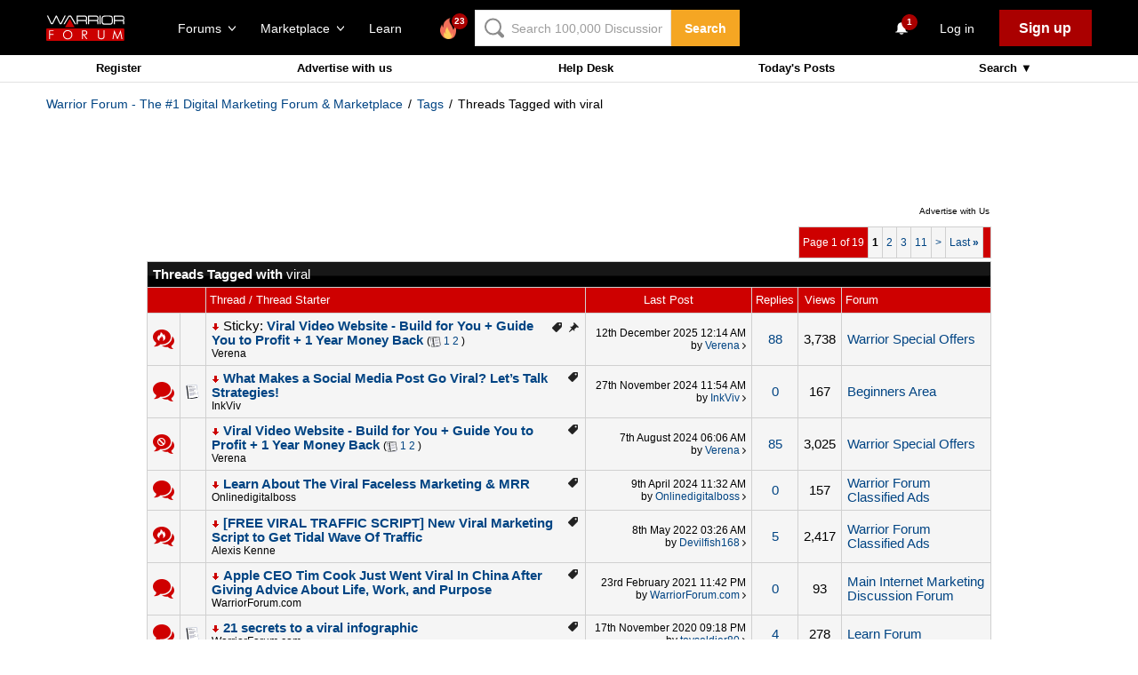

--- FILE ---
content_type: text/html; charset=utf-8
request_url: https://www.warriorforum.com/tags/viral.html
body_size: 58560
content:
<!DOCTYPE html PUBLIC "-//W3C//DTD XHTML 1.0 Transitional//EN" "http://www.w3.org/TR/xhtml1/DTD/xhtml1-transitional.dtd"> <html xmlns="http://www.w3.org/1999/xhtml" dir="ltr" lang="en"> <head>
<base href="https://www.warriorforum.com/" /><!--[if IE]></base><![endif]--> <meta http-equiv="X-UA-Compatible" content="IE=edge" /> <meta name="google-site-verification" content="Qpldwi8z0SJiR6bP1ZNEHYldvAUI7EY6MLmsp799yfQ" /> <link rel="SHORTCUT ICON" href="/images/favicon.ico"> <meta http-equiv="Content-Type" content="text/html; charset=utf-8" /> <meta name="generator" content="vBulletin 3.8.7" /> <meta name="keywords" content="internet marketing, seo, search engine optimization, affiliate marketing, make money online" /> <meta name="description" content="Threads Tagged with viral" />  <style type="text/css" id="vbulletin_css">
/**
* vBulletin 3.8.7 CSS
* Style: 'Warrior 2014'; Style ID: 7
*/
@import url("//assets.warriorforum.com/clientscript/vbulletin_css/style-51379b8e-00007.css");
</style> <link rel="stylesheet" type="text/css" href="https://www.warriorforum.com/clientscript/vbulletin_important.css?v=387" />   <link rel='stylesheet' type='text/css' href='//fonts.googleapis.com/css?family=Source+Sans+Pro:400,600,700,300%27'>  <script type="text/javascript" src="https://www.warriorforum.com/clientscript/yui/yahoo-dom-event/yahoo-dom-event.js?v=387"></script> <script  src="//www.google.com/recaptcha/api.js?onload=vcRecaptchaApiLoaded&amp;render=explicit" async defer></script> <script type="text/javascript" src="https://www.warriorforum.com/clientscript/yui/connection/connection-min.js?v=387"></script> <script type="text/javascript"> <!--
var SESSIONURL = "s=fe041dd89153861cf141aad1702b9642&";
var SECURITYTOKEN = "guest";
var IMGDIR_MISC = "images/misc";
var vb_disable_ajax = parseInt("0", 10);
// --> </script> <script type="text/javascript" src="https://www.warriorforum.com/clientscript/vbulletin_global.js?v=387"></script> <script type="text/javascript" src="https://www.warriorforum.com/clientscript/vbulletin_menu.js?a2238cd2"></script> <script type="text/javascript" src="https://www.warriorforum.com/clientscript/vbphelper/jquery.js"></script> <title>viral - Warrior Forum - The #1 Digital Marketing Forum & Marketplace - Threads Tagged with viral</title> </head> <body> <link rel="stylesheet" href="https://static.warriorforum.com/static/styles/vendor_wf-d2d004b3e1.css" /> <link rel="stylesheet" href="https://static.warriorforum.com/static/styles/wf-5a20741885.css" />  <noscript><iframe src="//www.googletagmanager.com/ns.html?id=GTM-KTRB72"
height="0" width="0" style="display:none;visibility:hidden"></iframe></noscript> <script>(function(w,d,s,l,i){w[l]=w[l]||[];w[l].push({'gtm.start':
new Date().getTime(),event:'gtm.js'});var f=d.getElementsByTagName(s)[0],
j=d.createElement(s),dl=l!='dataLayer'?'&l='+l:'';j.async=true;j.src=
'//www.googletagmanager.com/gtm.js?id='+i+dl;f.parentNode.insertBefore(j,f);
})(window,document,'script','dataLayer','GTM-KTRB72');</script>  <style type="text/css"> <!--



.Stil1 {
  font-family: Arial, Helvetica, sans-serif;
  font-size: 11px;
  font-weight: bold;
  color: #FFFFFF;
}
.Stil2 {font-size: 11px; color: #FFFFFF; font-family: Arial, Helvetica, sans-serif;}
--> </style> <style>
body{
    background: none;
}

#Table_01{
  display: none;
}

.FeedHeader .SectionInner {
    max-width: 1010px;
}
</style> <section class="Nibiru"> <header class="HeaderV2" ng-controller="HeaderCtrl" fl-analytics-section="header"> <base href="/" /> <div class="HeaderV2-inner SectionInner"> <a class="HeaderV2-navToggle" ng-click="toggleMobileNav()"> <svg class="HeaderV2-navToggle-icon WFIcon-menu-alt" xmlns="http://www.w3.org/2000/svg" viewBox="0 0 24 24"> <path d="M2 5.5h20v3h-20v-3z M2 10.5h20v3h-20v-3z M2 15.5h20v3h-20v-3z"/> </svg> </a> <div class="HeaderV2-logo"> <a href="https://www.warriorforum.com"> <svg viewBox="0 0 182 60" version="1.1" xmlns="http://www.w3.org/2000/svg" xmlns:xlink="http://www.w3.org/1999/xlink"  class="HeaderV2-logo-icon WFLogo"> <g id="Introduction" stroke="none" stroke-width="1"  fill-rule="evenodd" > <g id="Project-Cover"  transform="translate(-309.000000, -217.000000)"> <g id="logo"  transform="translate(309.000000, 217.000000)"> <rect id="Rectangle-path" fill="#CC0000"  x="0" y="31.113378" width="181.664224" height="28.8745694" rx="2"></rect> <path d="M83.2438367,35.4615805 L87.242449,35.4615805 C89.4235102,35.4615805 90.7866735,35.5518136 91.6045714,35.7322796 C92.7859796,36.0029787 93.6947551,36.6346099 94.4217755,37.5369402 C95.1487959,38.4392705 95.5123061,39.6122999 95.5123061,40.8755623 C95.5123061,41.9583587 95.2396735,42.950922 94.7852857,43.8532523 C94.330898,44.6653495 93.6038776,45.2969807 92.695102,45.7481459 C91.7863265,46.199311 90.5140408,46.3797771 88.8782449,46.3797771 L95.7849388,55.8542452 L93.3312449,55.8542452 L86.424551,46.3797771 L85.424898,46.3797771 L85.424898,55.9444782 L83.3347143,55.9444782 L83.2438367,35.4615805 L83.2438367,35.4615805 Z M85.2431429,37.5369402 L85.2431429,44.4848835 L88.5147347,44.4848835 C89.7870204,44.4848835 90.7866735,44.3946505 91.3319388,44.1239514 C91.9680816,43.8532523 92.3315918,43.3118541 92.695102,42.7704559 C93.0586122,42.2290578 93.2403673,41.5974265 93.2403673,40.8755623 C93.2403673,40.1536981 93.0586122,39.5220669 92.695102,38.9806687 C92.3315918,38.4392705 91.9680816,38.0783384 91.4228163,37.8978723 C90.877551,37.6271733 89.877898,37.5369402 88.6056122,37.5369402 L85.2431429,37.5369402 L85.2431429,37.5369402 Z" id="Shape" fill="#FFFFFF" ></path> <path d="M120.321878,35.2811145 L122.412061,35.2811145 L122.412061,47.6430395 C122.412061,49.086768 122.412061,49.9890983 122.502939,50.3500304 C122.593816,51.1621277 122.866449,51.7937589 123.320837,52.335157 C123.775224,52.8765552 124.411367,53.3277204 125.320143,53.6886525 C126.228918,54.0495846 127.137694,54.2300507 128.046469,54.2300507 C128.864367,54.2300507 129.591388,54.0495846 130.409286,53.7788855 C131.136306,53.5081864 131.772449,53.0570213 132.226837,52.6058561 C132.681224,52.064458 133.044735,51.5230598 133.317367,50.7109625 C133.499122,50.1695643 133.59,49.086768 133.59,47.5528065 L133.59,35.2811145 L135.680184,35.2811145 L135.680184,47.6430395 C135.680184,49.4477001 135.589306,50.8914286 135.225796,52.064458 C134.771408,53.1472543 134.135265,54.2300507 132.86298,55.0421479 C131.590694,55.8542452 130.045776,56.3054103 128.228224,56.3054103 C126.228918,56.3054103 124.593122,55.9444782 123.139082,55.132381 C121.775918,54.3202837 121.048898,53.3277204 120.503633,51.9742249 C120.231,51.1621277 120.231,49.7183992 120.231,47.6430395 L120.321878,35.2811145 L120.321878,35.2811145 Z" id="Shape" fill="#FFFFFF" ></path> <path d="M6.45230612,35.4615805 L16.8123469,35.4615805 L16.8123469,37.4467072 L8.5424898,37.4467072 L8.5424898,43.8532523 L16.8123469,43.8532523 L16.8123469,45.8383789 L8.5424898,45.8383789 L8.5424898,55.9444782 L6.45230612,55.9444782 L6.45230612,35.4615805 L6.45230612,35.4615805 Z" id="Shape" fill="#FFFFFF" ></path> <path d="M49.800898,35.0104154 C52.8907347,35.0104154 55.5261837,36.0029787 57.6163673,38.0783384 C59.706551,40.1536981 60.7970816,42.6802229 60.7970816,45.7481459 C60.7970816,48.7258359 59.706551,51.2523607 57.6163673,53.3277204 C55.5261837,55.40308 52.9816122,56.4858764 49.9826531,56.4858764 C46.8928163,56.4858764 44.3482449,55.40308 42.2580612,53.3277204 C40.1678776,51.2523607 39.0773469,48.7258359 39.0773469,45.7481459 C39.0773469,43.7630193 39.5317347,41.9583587 40.5313878,40.2439311 C41.5310408,38.5295035 42.8033265,37.2662411 44.4391224,36.2736778 C46.0749184,35.4615805 47.8924694,35.0104154 49.800898,35.0104154 L49.800898,35.0104154 Z M49.8917755,36.995542 C48.3468571,36.995542 46.8928163,37.3564742 45.5296531,38.1685714 C44.1664898,38.9806687 43.0759592,40.063465 42.3489388,41.3267275 C41.6219184,42.6802229 41.1675306,44.1239514 41.1675306,45.8383789 C41.1675306,48.2746707 41.9854286,50.3500304 43.712102,51.9742249 C45.4387755,53.6886525 47.4380816,54.5007497 49.8917755,54.5007497 C51.5275714,54.5007497 52.9816122,54.1398176 54.3447755,53.3277204 C55.7079388,52.5156231 56.7984694,51.5230598 57.5254898,50.1695643 C58.2525102,48.8160689 58.706898,47.3723404 58.706898,45.7481459 C58.706898,44.1239514 58.3433878,42.6802229 57.5254898,41.3267275 C56.7984694,39.973232 55.7079388,38.9806687 54.3447755,38.1685714 C52.8907347,37.3564742 51.4366939,36.995542 49.8917755,36.995542 L49.8917755,36.995542 Z" id="Shape" fill="#FFFFFF" ></path> <path d="M154.147188,55.9444782 L158.054922,35.4615805 L158.600188,35.4615805 L165.779514,52.244924 L172.867963,35.4615805 L173.322351,35.4615805 L177.230086,55.9444782 L175.139902,55.9444782 L172.504453,41.5974265 L166.143024,55.9444782 L165.234249,55.9444782 L158.87282,41.4169605 L156.237371,55.9444782 L154.147188,55.9444782 L154.147188,55.9444782 Z" id="Shape" fill="#FFFFFF" ></path> <path d="M35.8057551,20.3926646 C35.5331224,20.8438298 35.1696122,21.1145289 34.7152245,21.1145289 L32.1706531,21.1145289 C31.6253878,21.1145289 31.2618776,20.8438298 30.9892449,20.3926646 L23.5372857,4.51165147 L15.6309388,20.3926646 C15.5400612,20.5731307 15.3583061,20.7535968 15.176551,20.9340628 C14.9039184,21.1145289 14.7221633,21.1145289 14.4495306,21.1145289 L11.8140816,21.1145289 C11.2688163,21.1145289 10.9053061,20.8438298 10.6326735,20.3926646 L1.63579592,1.26326241 L4.36212245,1.26326241 L12.6319796,18.6782371 L13.6316327,18.6782371 L22.3558776,1.26326241 L24.6278163,1.26326241 L32.8067959,18.5880041 L33.7155714,18.5880041 L42.5306939,1.17302938 L45.4387755,1.17302938 L35.8057551,20.3926646 L35.8057551,20.3926646 Z" id="Shape" fill="#FFF" ></path> <path d="M66.5223673,21.1145289 L56.071449,3.42885512 L53.436,3.42885512 L42.9850816,21.1145289 L40.077,21.1145289 L51.7093265,1.62419453 C51.8002041,1.44372847 51.9819592,1.26326241 52.1637143,1.17302938 C52.3454694,1.08279635 52.5272245,0.992563323 52.7998571,0.992563323 L56.8893469,0.992563323 C57.071102,0.992563323 57.3437347,1.08279635 57.5254898,1.17302938 C57.7072449,1.26326241 57.889,1.44372847 57.9798776,1.62419453 L69.5213265,21.2047619 L66.5223673,21.2047619 L66.5223673,21.1145289 Z" id="Shape" fill="#FFF" ></path> <path d="M95.0579184,10.6474975 C95.1487959,10.0158663 95.2396735,9.11353597 95.2396735,7.85027356 C95.2396735,7.03817629 95.1487959,6.31631206 95.0579184,5.59444782 C94.9670408,4.96281662 94.7852857,4.33118541 94.5126531,3.88002026 C93.6947551,2.25582573 92.3315918,1.35349544 90.3322857,1.08279635 C89.7870204,0.992563323 88.9691224,0.902330294 87.9694694,0.902330294 C86.8789388,0.812097264 85.6066531,0.812097264 84.0617347,0.812097264 L72.065898,0.812097264 C71.248,0.812097264 70.7936122,1.17302938 70.7936122,2.07535968 L70.7936122,21.0242958 L73.3381837,21.0242958 L73.3381837,14.0763526 C76.7006531,14.1665856 91.3319388,14.0763526 91.3319388,14.0763526 C91.7863265,14.0763526 92.4224694,15.339615 92.4224694,18.407538 L92.4224694,21.1145289 L94.9670408,21.1145289 L94.9670408,18.407538 C94.9670408,17.5954407 94.9670408,16.8735765 94.8761633,16.2419453 C94.8761633,15.7005471 94.7852857,15.249382 94.7852857,14.9786829 C94.6035306,14.1665856 94.2400204,13.5349544 93.7856327,12.9935562 C94.330898,12.4521581 94.8761633,11.6400608 95.0579184,10.6474975 L95.0579184,10.6474975 Z M92.6042245,10.1060993 C92.5133469,10.5572644 91.7863265,11.6400608 91.3319388,11.6400608 C90.0596531,11.6400608 76.6097755,11.5498278 73.3381837,11.6400608 L73.3381837,3.42885512 L83.9708571,3.42885512 C87.0606939,3.42885512 89.06,3.51908815 89.9687755,3.6995542 C90.5140408,3.78978723 91.0593061,3.97025329 91.4228163,4.15071935 C91.7863265,4.42141844 92.1498367,4.69211753 92.3315918,5.14328267 C92.695102,5.77491388 92.7859796,6.7674772 92.7859796,7.94050659 C92.695102,8.93306991 92.695102,9.65493414 92.6042245,10.1060993 L92.6042245,10.1060993 Z" id="Shape" fill="#FFF" ></path> <path d="M121.503286,10.6474975 C121.594163,10.0158663 121.685041,9.11353597 121.685041,7.85027356 C121.685041,7.03817629 121.594163,6.31631206 121.503286,5.59444782 C121.412408,4.96281662 121.230653,4.33118541 120.95802,3.88002026 C120.140122,2.25582573 118.776959,1.35349544 116.777653,1.08279635 C116.232388,0.992563323 115.41449,0.902330294 114.414837,0.902330294 C113.324306,0.812097264 112.05202,0.812097264 110.507102,0.812097264 L98.6021429,0.812097264 C97.7842449,0.812097264 97.3298571,1.17302938 97.3298571,2.07535968 L97.3298571,21.0242958 L99.8744286,21.0242958 L99.8744286,14.0763526 C103.782163,14.1665856 117.868184,13.9861196 117.868184,13.9861196 C118.322571,13.9861196 118.958714,15.249382 118.958714,18.317305 L118.958714,21.0242958 L121.503286,21.0242958 L121.503286,18.317305 C121.503286,17.5052077 121.503286,16.7833435 121.412408,16.1517123 C121.412408,15.6103141 121.321531,15.1591489 121.321531,14.8884498 C121.139776,14.0763526 120.776265,13.4447214 120.321878,12.9033232 C120.867143,12.4521581 121.321531,11.6400608 121.503286,10.6474975 L121.503286,10.6474975 Z M119.049592,10.1060993 C118.958714,10.5572644 118.231694,11.6400608 117.777306,11.6400608 C116.595898,11.6400608 103.600408,11.5498278 99.783551,11.6400608 L99.783551,3.42885512 L110.416224,3.42885512 C113.506061,3.42885512 115.505367,3.51908815 116.414143,3.6995542 C116.959408,3.78978723 117.504673,3.97025329 117.868184,4.15071935 C118.231694,4.42141844 118.595204,4.69211753 118.776959,5.14328267 C119.140469,5.77491388 119.231347,6.7674772 119.231347,7.94050659 C119.231347,8.93306991 119.140469,9.65493414 119.049592,10.1060993 L119.049592,10.1060993 Z" id="Shape" fill="#FFF" ></path> <rect id="Rectangle-path" fill="#FFF"  x="123.95698" y="0.992563323" width="2.54457143" height="20.1219656"></rect> <path d="M154.764469,17.2345086 C154.491837,18.7684701 154.037449,19.9414995 153.310429,20.5731307 C152.583408,21.2949949 151.492878,21.8363931 149.857082,22.1070922 C149.130061,22.1973252 148.312163,22.2875583 147.221633,22.3777913 C146.22198,22.4680243 144.858816,22.4680243 143.313898,22.4680243 L140.678449,22.4680243 L138.497388,22.4680243 L136.407204,22.4680243 C135.952816,22.4680243 135.407551,22.3777913 134.953163,22.3777913 C133.044735,22.1973252 131.590694,21.7461601 130.772796,21.1145289 C129.86402,20.3926646 129.318755,19.2196353 128.955245,17.4149747 C128.682612,16.2419453 128.682612,14.3470517 128.682612,11.7302938 C128.682612,10.1963323 128.77349,8.84283688 128.864367,7.6698075 C128.955245,6.49677812 129.137,5.59444782 129.409633,4.87258359 C130.045776,2.88745694 131.590694,1.71442756 133.862633,1.35349544 C134.680531,1.17302938 135.861939,1.08279635 137.31598,1.08279635 C138.77002,0.992563323 140.496694,0.992563323 142.405122,0.992563323 C145.767592,0.992563323 148.130408,1.08279635 149.493571,1.26326241 C151.402,1.5339615 152.674286,1.98512665 153.310429,2.70699088 C154.037449,3.42885512 154.491837,4.96281662 154.764469,7.03817629 C154.855347,7.6698075 154.855347,8.3014387 154.946224,9.11353597 C154.946224,9.92563323 155.037102,10.7377305 155.037102,11.7302938 C155.12798,14.0763526 155.037102,15.9712462 154.764469,17.2345086 L154.764469,17.2345086 Z M152.401653,7.30887538 C152.219898,5.95537994 151.947265,5.05304965 151.583755,4.6018845 C151.129367,4.15071935 150.311469,3.88002026 149.220939,3.60932118 C148.584796,3.51908815 147.766898,3.42885512 146.676367,3.33862209 C145.585837,3.24838906 144.222673,3.24838906 142.586878,3.24838906 C138.77002,3.24838906 135.952816,3.42885512 134.407898,3.60932118 C133.135612,3.78978723 132.317714,4.42141844 131.954204,5.41398176 C131.772449,6.04561297 131.590694,6.7674772 131.499816,7.76004053 C131.408939,8.75260385 131.318061,10.0158663 131.318061,11.4595947 C131.318061,13.9861196 131.408939,15.7005471 131.590694,16.6931104 C131.772449,17.6856738 132.226837,18.497771 132.772102,18.8587031 C133.317367,19.2196353 134.135265,19.4903343 135.407551,19.5805674 C135.680184,19.5805674 136.134571,19.6708004 136.770714,19.6708004 C137.406857,19.6708004 138.043,19.7610334 138.77002,19.7610334 L141.678102,19.7610334 L143.495653,19.7610334 C146.312857,19.7610334 148.403041,19.6708004 149.584449,19.4903343 C150.493224,19.3098683 151.220245,19.0391692 151.583755,18.5880041 C152.038143,18.2270719 152.310776,17.5052077 152.492531,16.6028774 C152.674286,15.5200811 152.765163,13.8056535 152.765163,11.5498278 C152.674286,10.0158663 152.583408,8.57213779 152.401653,7.30887538 L152.401653,7.30887538 Z" id="Shape" fill="#FFF" ></path> <path d="M181.573347,10.6474975 C181.664224,10.0158663 181.755102,9.11353597 181.755102,7.85027356 C181.755102,7.03817629 181.664224,6.31631206 181.573347,5.59444782 C181.482469,4.96281662 181.300714,4.33118541 181.028082,3.88002026 C180.210184,2.25582573 178.84702,1.35349544 176.847714,1.08279635 C176.302449,0.992563323 175.484551,0.902330294 174.484898,0.902330294 C173.394367,0.812097264 172.122082,0.812097264 170.577163,0.812097264 L158.672204,0.812097264 C157.854306,0.812097264 157.399918,1.17302938 157.399918,2.07535968 L157.399918,21.0242958 L159.94449,21.0242958 L159.94449,14.0763526 C163.488714,14.1665856 177.938245,14.0763526 177.938245,14.0763526 C178.392633,14.0763526 179.028776,15.339615 179.028776,18.407538 L179.028776,21.1145289 L181.573347,21.1145289 L181.573347,18.407538 C181.573347,17.5954407 181.573347,16.8735765 181.482469,16.2419453 C181.482469,15.7005471 181.391592,15.249382 181.391592,14.9786829 C181.209837,14.1665856 180.846327,13.5349544 180.391939,12.9935562 C180.937204,12.4521581 181.391592,11.6400608 181.573347,10.6474975 L181.573347,10.6474975 Z M179.119653,10.1060993 C179.028776,10.5572644 178.301755,11.6400608 177.847367,11.6400608 C176.665959,11.6400608 163.306959,11.5498278 159.853612,11.6400608 L159.853612,3.42885512 L170.486286,3.42885512 C173.576122,3.42885512 175.575429,3.51908815 176.484204,3.6995542 C177.029469,3.78978723 177.574735,3.97025329 177.938245,4.15071935 C178.301755,4.42141844 178.665265,4.69211753 178.84702,5.14328267 C179.210531,5.77491388 179.301408,6.7674772 179.301408,7.94050659 C179.210531,8.93306991 179.210531,9.65493414 179.119653,10.1060993 L179.119653,10.1060993 Z" id="Shape" fill="#FFF" ></path> <path d="M65.977102,28.5136373 L55.8896939,10.2865653 C55.7079388,9.92563323 55.253551,9.74516717 54.7991633,9.74516717 C54.3447755,9.74516717 53.9812653,9.92563323 53.7086327,10.2865653 L43.6212245,28.5136373 L65.977102,28.5136373 L65.977102,28.5136373 Z" id="Shape" fill="#CC0000" ></path> </g> </g> </g> </svg> </a> </div> <div class="HeaderV2-actions"> <div class="HeaderV2-actions-group"> <div class="HeaderV2-actions-group-item HeaderV2-actions-group-item--desktop"> <div ng-mouseenter="showDropdown('forum')" ng-mouseleave="hideDropdown('forum')"> <div class="HeaderV2-actions-link" ng-class="{'HeaderV2-actions-link--active': dropdowns.forum}"
                            ng-click="toggleDropdown('forum')">
                            Forums <svg class="HeaderV2-actions-link-icon
                            HeaderV2-actions-link-icon--chevronDown MobileNavigation-body-toggle-icon WFIcon-chevronDown" version="1.1" id="Layer_1" xmlns="http://www.w3.org/2000/svg" xmlns:xlink="http://www.w3.org/1999/xlink" x="0px" y="0px" viewBox="0 0 24 24" enable-background="new 0 0 24 24" xml:space="preserve"><polyline fill="none" stroke-linecap="round" stroke-linejoin="round" stroke-miterlimit="10" points="0.5,5.429
    12,18.571 23.5,5.429 "/></svg> </div> <div class="ForumDropdown NavigationDropdown" ng-show="dropdowns.forum" ng-cloak fl-analytics-subsection="destkop_header_forum_dropdown"> <div class="ForumDropdown-inner NavigationDropdown-inner"> <ul class="ForumDropdown-featured"> <li class="ForumDropdown-featured-item"> <a fl-analytics="feed" href="/" class="ForumDropdown-featured-link"> <svg class="default WFIcon-feed" width="24" height="24" viewBox="0 0 24 24" xmlns="http://www.w3.org/2000/svg"><g fill-rule="evenodd"><path d="M5.123 14.27C4.118 13.448 3.5 12.32 3.5 11.08c0-2.53 2.574-4.58 5.75-4.58S15 8.55 15 11.08c0 2.532-2.574 4.583-5.75 4.583-.783 0-1.53-.125-2.21-.35l-1.69 2.025c-.356.424-.594.316-.536-.22l.31-2.847z"/><path d="M15.75 14.997c.646 0 1.263-.102 1.824-.287l1.282 1.52c.357.423.598.316.537-.237l-.234-2.135c.83-.674 1.34-1.595 1.34-2.61 0-2.07-2.127-3.748-4.75-3.748" stroke-linecap="round"/></g></svg>

                    Feed
                </a> <span class="ForumDropdown-featured-desc">
                    The topics in Internet Marketing that you should be reading right now
                </span> </li> <li class="ForumDropdown-featured-item"> <a fl-analytics="feed_new" href="/discussions/latest" class="ForumDropdown-featured-link"> <svg class=" WFIcon-topics" width="23px" height="20px" viewBox="0 0 23 20" version="1.1" xmlns="http://www.w3.org/2000/svg" xmlns:xlink="http://www.w3.org/1999/xlink"><g id="Custom-Symbols" fill-rule="evenodd"><g id="Mobile-Header-Hamburger" transform="translate(-25.000000, -176.000000)"><g id="Disabled-Hamburger-Menu-Item---Newly-Udated" transform="translate(20.000000, 171.000000)"><g id="wfIcon-topics" transform="translate(5.000000, 5.000000)"><g id="icons"><g id="topics"><g id="ico-topics"><path d="M3.62399241,13.871698 C1.76775819,12.4656842 0.625,10.5479889 0.625,8.43412437 C0.625,4.12126407 5.38197454,0.625 11.25,0.625 C17.1180255,0.625 21.875,4.12126407 21.875,8.43412437 C21.875,12.7469848 17.1180255,16.2432487 11.25,16.2432487 C9.80397662,16.2432487 8.42542175,16.0309386 7.16889315,15.646417 L4.53985032,18.5485811 C3.6095078,19.5755734 2.98663379,19.2914594 3.14612989,17.9351888 L3.62399241,13.871698 L3.62399241,13.871698 Z" id="Oval-8"></path></g></g></g></g></g></g></g></svg>
                    New
                </a> <span class="ForumDropdown-featured-desc">
                    Threads with the newest replies
                </span> </li> <li class="ForumDropdown-featured-item"> <a fl-analytics="feed_top" href="/discussions/top" class="ForumDropdown-featured-link"> <svg class="default WFIcon-favourite" width="26px" height="21px" viewBox="0 0 26 21" version="1.1" xmlns="http://www.w3.org/2000/svg" xmlns:xlink="http://www.w3.org/1999/xlink"><g id="Custom-Symbols" fill-rule="evenodd"><g id="Mobile-Header-Hamburger" transform="translate(-24.000000, -214.000000)"><g id="Hamburger-Menu-Item---Top-Voted" transform="translate(20.000000, 209.000000)"><g id="wfIcon-favourite" transform="translate(5.000000, 6.000000)"><g id="icons"><g id="favourite"><g id="ico-favourite"><path d="M12.139424,3.40913194 C10.8148953,1.25957087 8.67426006,0 6.28027151,0 C3.18684484,0 0.0356559137,2.30138881 0.000197885079,6.70039757 C-0.0289692006,10.2593596 3.17197534,13.3730191 5.74439781,14.7269829 C6.1990612,14.965712 6.6417146,15.1984479 7.05119759,15.4331816 C9.73342557,16.9669413 11.9627059,18.5714286 12.1537217,18.5714286 C12.3527441,18.5689314 14.7495921,16.9274861 17.2482391,15.3837377 C17.7389324,15.0800823 18.2759499,14.7879137 18.844994,14.4787644 C21.4088379,13.0858449 24.3135364,10.0785647 24.2855131,6.65994357 C24.2500551,2.14007184 21.0119369,0.0819070714 18.0174494,0.0819070714 C15.6268923,0.0819070714 13.4382171,1.33848134 12.139424,3.40913194 Z" id="Path-Copy"></path></g></g></g></g></g></g></g></svg>
                    Top
                </a> <span class="ForumDropdown-featured-desc">
                    Threads voted as the best by the Warrior Forum Community
                </span> </li> </ul> <div class="ForumDropdown-otherForums"> <ul class="ForumDropdown-otherForums-list"> <li class="ForumDropdown-otherForums-item"> <a fl-analytics="forum-link" href="/main-internet-marketing-discussion-forum" class="ForumDropdown-otherForums-link">
                       Internet Marketing
                    </a> </li> <li class="ForumDropdown-otherForums-item"> <a fl-analytics="forum-link" href="/artificial-intelligence" class="ForumDropdown-otherForums-link">
                       Artificial Intelligence
                    </a> </li> <li class="ForumDropdown-otherForums-item"> <a fl-analytics="forum-link" href="/warrior-path" class="ForumDropdown-otherForums-link">
                       Warrior Path
                    </a> </li> <li class="ForumDropdown-otherForums-item"> <a fl-analytics="forum-link" href="/beginners-area" class="ForumDropdown-otherForums-link">
                       Beginner's Area
                    </a> </li> <li class="ForumDropdown-otherForums-item"> <a fl-analytics="forum-link" href="/war-room" class="ForumDropdown-otherForums-link">
                       War Room
                    </a> </li> <li class="ForumDropdown-otherForums-item"> <a fl-analytics="forum-link" href="/search-engine-optimization" class="ForumDropdown-otherForums-link">
                       Search Engine Optimization
                    </a> </li> <li class="ForumDropdown-otherForums-item"> <a fl-analytics="forum-link" href="/ad-networks-cpm-cpl-display" class="ForumDropdown-otherForums-link">
                       Ad Networks
                    </a> </li> <li class="ForumDropdown-otherForums-item"> <a fl-analytics="forum-link" href="/pay-per-click-search-engine-marketing-ppc-sem" class="ForumDropdown-otherForums-link">
                       PPC/SEM
                    </a> </li> <li class="ForumDropdown-otherForums-item"> <a fl-analytics="forum-link" href="/social-media" class="ForumDropdown-otherForums-link">
                       Social Media
                    </a> </li> <li class="ForumDropdown-otherForums-item"> <a fl-analytics="forum-link" href="/offline-marketing" class="ForumDropdown-otherForums-link">
                       Offline Marketing
                    </a> </li> <li class="ForumDropdown-otherForums-item"> <a fl-analytics="forum-link" href="/copywriting" class="ForumDropdown-otherForums-link">
                       Copywriting
                    </a> </li> <li class="ForumDropdown-otherForums-item"> <a fl-analytics="forum-link" href="/ecommerce-sites-wholesaling-drop-shipping" class="ForumDropdown-otherForums-link">
                       eCommerce
                    </a> </li> <li class="ForumDropdown-otherForums-item"> <a fl-analytics="forum-link" href="/mind-warriors" class="ForumDropdown-otherForums-link">
                       Mind Warriors
                    </a> </li> <li class="ForumDropdown-otherForums-item"> <a fl-analytics="forum-link" href="/internet-marketing-product-reviews-ratings" class="ForumDropdown-otherForums-link">
                       Product Reviews
                    </a> </li> <li class="ForumDropdown-otherForums-item"> <a fl-analytics="forum-link" href="/email-marketing" class="ForumDropdown-otherForums-link">
                       Email Marketing
                    </a> </li> <li class="ForumDropdown-otherForums-all"> <a fl-analytics="forum-link" href="/forums" class="ForumDropdown-otherForums-link">
                       View All Forums
                    </a> </li> </ul> <ul class="ForumDropdown-otherForums-list"> <li class="ForumDropdown-otherForums-item"> <a fl-analytics="forum-link" href="/growth-hacking" class="ForumDropdown-otherForums-link">
                       Growth Hacking
                    </a> </li> <li class="ForumDropdown-otherForums-item"> <a fl-analytics="forum-link" href="/high-voltage-video-forum" class="ForumDropdown-otherForums-link">
                       High Voltage Video Forum
                    </a> </li> <li class="ForumDropdown-otherForums-item"> <a fl-analytics="forum-link" href="/viral-traffic-network" class="ForumDropdown-otherForums-link">
                       Viral Traffic Network
                    </a> </li> <li class="ForumDropdown-otherForums-item"> <a fl-analytics="forum-link" href="/programming" class="ForumDropdown-otherForums-link">
                       Programming
                    </a> </li> <li class="ForumDropdown-otherForums-item"> <a fl-analytics="forum-link" href="/website-design" class="ForumDropdown-otherForums-link">
                       Web Design
                    </a> </li> <li class="ForumDropdown-otherForums-item"> <a fl-analytics="forum-link" href="/warrior-joint-ventures" class="ForumDropdown-otherForums-link">
                       Joint Ventures
                    </a> </li> <li class="ForumDropdown-otherForums-item"> <a fl-analytics="forum-link" href="/local-meetups-mastermind-groups-warrior-events" class="ForumDropdown-otherForums-link">
                       Local Events
                    </a> </li> <li class="ForumDropdown-otherForums-item"> <a fl-analytics="forum-link" href="/off-topic-forum" class="ForumDropdown-otherForums-link">
                       Off Topic
                    </a> </li> <li class="ForumDropdown-otherForums-item"> <a fl-analytics="forum-link" href="/suggestion-forum" class="ForumDropdown-otherForums-link">
                       Suggestion Forum
                    </a> </li> <li class="ForumDropdown-otherForums-item"> <a fl-analytics="forum-link" href="/warrior-forum-help/" class="ForumDropdown-otherForums-link">
                       Support
                    </a> </li> </ul> </div> </div> </div> </div> </div> <div class="HeaderV2-actions-group-item HeaderV2-actions-group-item--desktop"> <div ng-mouseenter="showDropdown('marketplace')" ng-mouseleave="hideDropdown('marketplace')"> <div class="HeaderV2-actions-link"
                            ng-class="{'HeaderV2-actions-link--active': dropdowns.marketplace}"
                            ng-click="toggleDropdown('marketplace')">
                            Marketplace <svg class="HeaderV2-actions-link-icon
                            HeaderV2-actions-link-icon--chevronDown MobileNavigation-body-toggle-icon WFIcon-chevronDown" version="1.1" id="Layer_1" xmlns="http://www.w3.org/2000/svg" xmlns:xlink="http://www.w3.org/1999/xlink" x="0px" y="0px" viewBox="0 0 24 24" enable-background="new 0 0 24 24" xml:space="preserve"><polyline fill="none" stroke-linecap="round" stroke-linejoin="round" stroke-miterlimit="10" points="0.5,5.429
    12,18.571 23.5,5.429 "/></svg> </div> <div class="MarketplaceDropdown NavigationDropdown" ng-show="dropdowns.marketplace" ng-cloak> <div class="MarketplaceDropdown-inner NavigationDropdown-inner" fl-analytics-subsection="destkop_header_marketplace_dropdown"> <div class="MarketplaceDropdown-main"> <div class="MarketplaceDropdown-details"> <div class="MarketplaceDropdown-details-header"> <svg class="MarketplaceDropdown-details-icon WFIcon-ads" width="18px" height="18px" viewBox="0 0 18 18" version="1.1" xmlns="http://www.w3.org/2000/svg" xmlns:xlink="http://www.w3.org/1999/xlink"><g id="Custom-Symbols" fill-rule="evenodd"><g id="Mobile-Header-Hamburger" transform="translate(-26.000000, -283.000000)"><g id="Section---Marketplaces" transform="translate(20.000000, 258.000000)"><g id="Hamburger-Menu-Item---Main-Internet-Marketing-Copy" transform="translate(0.000000, 18.000000)"><g id="wfIcon-internet-marketing" transform="translate(5.000000, 6.000000)"><g id="icons" transform="translate(1.000000, 1.000000)"><g id="internet-marketing"><g id="ico-internet-marketing"><rect id="Rectangle-23" x="0.5" y="4.5" width="17" height="13" rx="1"></rect><path d="M3.5,0.5 L14.5,0.5" id="Line" stroke-linecap="round"></path><path d="M2.5,2.5 L15.5,2.5" id="Line-Copy" stroke-linecap="round"></path><path d="M2.5,8.5 L15.5,8.5" id="Line" stroke-linecap="round"></path></g></g></g></g></g></g></g></g> </svg> <a href="/warrior-special-offers" class="MarketplaceDropdown-details-title">
                        Warrior Special Offers
                    </a> </div> <p class="MarketplaceDropdown-desc">
                    Exclusive products and services available only at Warrior Forum
                    <br> <br>
                    Get great deals on Internet Marketing Products, Services, Trainings and other Offers at the world's largest Internet marketing marketplace
                </p> </div> <div class="MarketplaceDropdown-featured"> <ul class="MarketplaceDropdown-otherMarketplaces-list"> <li class="MarketplaceDropdown-otherMarketplaces-item">
                        Categories
                    </li> <li class="MarketplaceDropdown-otherMarketplaces-item"> <a fl-analytics="warrior-special-offers" href="/warrior-special-offers" class="MarketplaceDropdown-otherMarketplaces-link" title="Exclusive offers only found on the Warrior Forum">
                            Warrior Special Offers
                        </a> </li> <li class="MarketplaceDropdown-otherMarketplaces-item"> <a fl-analytics="classified-ads" href="/underground" class="MarketplaceDropdown-otherMarketplaces-link" title="Sell your own product. Gain exposure to millions of Internet Marketers">
                            The Underground
                        </a> </li> <li class="MarketplaceDropdown-otherMarketplaces-item"> <a fl-analytics="warriors-hire" href="/warriors-hire" class="MarketplaceDropdown-otherMarketplaces-link" title="Get the services of top Internet Marketers from the Warrior Forum">
                            Warriors for Hire
                        </a> </li> <li class="MarketplaceDropdown-otherMarketplaces-item"> <a fl-analytics="other-websites" href="/other-website-products-services" class="MarketplaceDropdown-otherMarketplaces-link" title="Products for your website">
                            Other Website Products & Services
                        </a> </li> <li class="MarketplaceDropdown-otherMarketplaces-item"> <a fl-analytics="wanted-members" href="/wanted-members-looking-hire-you" class="MarketplaceDropdown-otherMarketplaces-link" title="Get hired by clients on the Warrior Forum">
                            Wanted - Members looking to hire you
                        </a> </li> <li class="MarketplaceDropdown-otherMarketplaces-item"> <a fl-analytics="web-hosting-offers" href="/web-hosting-offers" class="MarketplaceDropdown-otherMarketplaces-link" title="Find the best hosting offers for your site">
                            Web Hosting Offers
                        </a> </li> <li class="MarketplaceDropdown-otherMarketplaces-item"> <a fl-analytics="affiliate-program-database" href="/affiliate-program-database" class="MarketplaceDropdown-otherMarketplaces-link" title="Find affiliates to help boost your sales">
                            Affiliate Program Database
                        </a> </li> <li class="MarketplaceDropdown-otherMarketplaces-item"> <a rel="nofollow" fl-analytics="evergreen-marketplace" href="https://deals.warriorforum.com/" class="MarketplaceDropdown-otherMarketplaces-link" title="The ultimate hot deals for marketers & entrepreneurs">
                            Hot Deals
                        </a> </li> <li class="MarketplaceDropdown-otherMarketplaces-item" > <a fl-analytics="post_wso" href="/premium-offer/new" class="Btn" title="Sell your own product. Gain exposure to millions of Internet Marketers">
                            Launch your WSO
                        </a> </li> </ul> </div> </div> </div> </div> </div> </div> <div class="HeaderV2-actions-group-item HeaderV2-actions-group-item--desktop"> <div> <a fl-analytics-subsection="desktop_header" fl-analytics="learn_menu_item" href="/learn"
                            class="HeaderV2-actions-link">
                            Learn&nbsp;&nbsp;&nbsp;
                        </a> </div> </div> <div class="HeaderV2-actions-group-item HeaderV2-actions-group-item--desktop"> <div ng-mouseenter="showDropdown('hotDeals')" ng-mouseleave="hideDropdown('hotDeals')"> <div class="HeaderV2-actions-link"
                            ng-class="{'HeaderV2-actions-link--active': dropdowns.hotDeals}"
                            ng-click="toggleDropdown('hotDeals')"> <svg class="HeaderV2-actions-link-icon HeaderV2-actions-link-icon--hot-deals WFIcon-hot-deals-flame" width="31" height="31" viewBox="0 0 31 31" fill="none" xmlns="http://www.w3.org/2000/svg" xmlns:xlink="http://www.w3.org/1999/xlink"> <rect width="31" height="31" fill="url(#pattern0)"/> <defs> <pattern id="pattern0" patternContentUnits="objectBoundingBox" width="1" height="1"> <use xlink:href="#image0_152_115" transform="scale(0.00195312)"/> </pattern> <image id="image0_152_115" width="512" height="512" xlink:href="[data-uri]"/> </defs> </svg> <span class="HeaderV2-actions-notification">
                                23
                            </span> </div> <wf-hot-deals-widget></wf-hot-deals-widget> </div> </div> <div class="HeaderV2-actions-group-item HeaderV2-actions-group-item--desktop"> <div class="NavigationSearch"> <form novalidate> <div class="InputCombo NavigationSearch-form"> <input type="text" placeholder="Search 100,000 Discussions" class="NavigationSearch-input" ng-model="searchQuery" ng-cloak> <button class="NavigationSearch-btn Btn Btn--small Btn--secondary" ng-click="search()" ng-cloak>
                Search
            </button> </div> </form> </div> </script> <div class="SearchDropdown-tab" ng-mouseenter="showDropdown('search')"
                        ng-mouseleave="hideDropdown('search')"> <div class="HeaderV2-actions-link"
                            ng-class="{'HeaderV2-actions-link--active': dropdowns.search}"
                            ng-click="toggleDropdown('search')"> <svg class="HeaderV2-actions-link-icon HeaderV2-actions-link-icon--search
                            MobileNavigation-search-icon-img WFIcon-search" width="22" height="23" viewBox="0 0 22 23" xmlns="http://www.w3.org/2000/svg"><title>viral - Search</title><path class="" d="M21.414 19.085l-3.96-3.96c.986-1.52 1.52-3.288 1.52-5.14C18.97 4.743 14.728.5 9.485.5 4.244.5 0 4.74 0 9.984c0 5.24 4.243 9.486 9.486 9.486 1.853 0 3.622-.532 5.14-1.516l3.958 3.958c.784.786 2.05.784 2.83 0 .78-.78.78-2.048 0-2.827zM2 9.985C2 5.848 5.348 2.5 9.486 2.5c4.135 0 7.486 3.347 7.486 7.485 0 2-.78 3.88-2.194 5.292-1.414 1.415-3.293 2.193-5.293 2.193C5.35 17.47 2 14.122 2 9.985z" fill="#8B8B8B" fill-rule="evenodd"/></svg> </div> <div class="SearchDropdown NavigationDropdown" ng-show="dropdowns.search" ng-cloak> <div class="SearchDropdown-inner NavigationDropdown-inner"> <form class="SearchDropdown-form" novalidate> <span class="SearchDropdown-form-title">
                Search The Warrior Forum
            </span> <div class="SearchDropdown-form-input InputCombo"> <input type="text" placeholder="Search..." class="Input" ng-model="searchQuery"> <button class="SearchDropdown-form-input-btn Btn Btn--small Btn--secondary" ng-click="search()">
                    Search
                </button> </div> </form> </div> </div> </div> </div> </div> <div class="NavigationDropdown-overlay" ng-show="state.showOverlay" ng-cloak></div> </div> <div class="HeaderV2-actions HeaderV2-actions-right"> <div class="HeaderV2-actions-group"> <div class="HeaderV2-actions-group-item HeaderV2-actions-group-item--bell"> <span class="HeaderV2-actions-link" ng-hide="state.showNotifications"> <svg class="HeaderV2-actions-link-icon HeaderV2-actions-link-icon--bell WFIcon-bell" xmlns="http://www.w3.org/2000/svg" width="24" height="24" viewBox="0 0 24 24"> <path d="M18 14V9c0-3.314-2.686-6-6-6S6 5.686 6 9v5c0 1.657-1.344 3-3 3v1h18v-1c-1.656 0-3-1.343-3-3zM8.555 19c.693 1.19 1.97 2 3.445 2s2.752-.81 3.445-2h-6.89z"/> </svg> </span> <span class="HeaderV2-actions-link" ng-show="state.showNotifications"> <wf-notifications unread="1"  logout="true" ></wf-notifications> </span> </div> </div> <div class="HeaderV2-actions-group"> <div class="HeaderV2-actions-group-item HeaderV2-actions-group-item--desktop"> <a class="HeaderV2-actions-link HeaderV2-login" ng-click="login()">
                        Log in
                    </a> </div> <div class="HeaderV2-actions-group-item HeaderV2-actions-group-item--desktop"> <a class="HeaderV2-actions-link HeaderV2-actions-link--no-hover HeaderV2-signUp Btn Btn--small"
                        ng-click="signup()">
                        Sign up
                    </a> </div> <div class="HeaderV2-actions-group-item HeaderV2-actions-group-item--mobile"> <a class="HeaderV2-actions-link HeaderV2-actions-link--no-hover HeaderV2-signUp Btn Btn--small"
                        href="/signup">
                        Sign up
                    </a> </div> </div> </div> </div> <div id="post-widget" class="PostWidget Card HeaderV2-postWidget" ng-controller="PostThreadCtrl" fl-analytics-subsection="post-widget"> <div id="PostWidget-modal" class="PostWidgetModal Modal" ng-hide="modalHidden" wf-deep-blur="hidePostThreadModal()" fl-analytics-subsection="post-widget-modal" ng-cloak> <button ng-click="hidePostThreadModal()" class="PostWidget-closeBtn"> <svg class="PostWidget-closeBtn-icon WFIcon-cross" viewBox="0 0 24 24" version="1.1" xmlns="http://www.w3.org/2000/svg" xmlns:xlink="http://www.w3.org/1999/xlink"> <defs></defs> <g id="icons"  fill-rule="evenodd" stroke-linecap="round"> <g id="close"> <g id="ico-close"> <path d="M17.6915966,6.30840337 L6.30840337,17.6915966" id="Path-15"></path> <path d="M6.33934081,6.33934081 L17.6606592,17.6606592" id="Path-16"></path> </g> </g> </g> </svg></button> <create-thread-form forum-id="{{ forumId }}" focus-on-form="!modalHidden"></create-thread-form> </div> </div> </header></section> <a name="top"></a>  <div class="vbmenu_popup" id="vbbloglinks_menu" style="display:none;margin-top:3px" align="left"> <table cellpadding="4" cellspacing="1" border="0"> <tr> <td class="thead"><a href="https://www.warriorforum.com/blogs/">Blogs</a></td> </tr> <tr> <td class="vbmenu_option"><a href="https://www.warriorforum.com/blogs/recent-entries/">Recent Entries</a></td> </tr> <tr> <td class="vbmenu_option"><a href="https://www.warriorforum.com/blogs/best-entries/">Best Entries</a></td> </tr> <tr> <td class="vbmenu_option"><a href="https://www.warriorforum.com/blogs/best-blogs/">Best Blogs</a></td> </tr> <tr> <td class="vbmenu_option"><a href="https://www.warriorforum.com/blogs/all/">Blog List</a></td> </tr> <tr> <td class="vbmenu_option"><a href="https://www.warriorforum.com/blog_search.php?do=search">Search Blogs</a></td> </tr> </table> </div> <div class="Nibiru"> <div class="Header-secondary">  <div class="Header-secondary-navbar"> <div class="Header-secondary-navbar-inner"> <table cellpadding="0" cellspacing="0" border="0" width="100%" align="center"> <tr align="center"> <td class="vbmenu_control"><a href="https://www.warriorforum.com/register.php" rel="nofollow">Register</a></td>  <td class="vbmenu_control"></td> <td class="vbmenu_control"><a rel="nofollow" href="https://payments.warriorforum.com/add-banner?utm_source=navigation&utm_medium=warrior%20forum&utm_campaign=nav%20menu
            ">Advertise with us</a></td><td class="vbmenu_control"><a href="https://www.warriorforum.com/warrior-forum-help/" target="_blank">Help Desk</a></td> <td class="vbmenu_control"><a href="https://www.warriorforum.com/search.php?do=getdaily" accesskey="2">Today's Posts</a></td> <td class="vbmenu_control"><a id="navbar_search" href="https://www.warriorforum.com/search.php" accesskey="4" rel="nofollow">Search</a> <script type="text/javascript"> vbmenu_register("navbar_search"); </script></td> </tr> </table> </div> </div>  <br />   <div class="vbmenu_popup" id="navbar_search_menu" style="display:none;margin-top:3px" align="left"> <table cellpadding="4" cellspacing="1" border="0"> <tr> <td class="thead">Search Forums</td> </tr> <tr> <td class="vbmenu_option" title="nohilite"> <form action="https://www.warriorforum.com/search.php?do=process" method="post"> <input type="hidden" name="do" value="process" /> <input type="hidden" name="quicksearch" value="1" /> <input type="hidden" name="childforums" value="1" /> <input type="hidden" name="exactname" value="1" /> <input type="hidden" name="s" value="fe041dd89153861cf141aad1702b9642" /> <input type="hidden" name="securitytoken" value="guest" /> <div><input type="text" class="bginput" name="query" size="25" tabindex="1001" /><input type="submit" class="button" value="Go" tabindex="1004" /></div> <div style="margin-top:6px"> <label for="rb_nb_sp0"><input type="radio" name="showposts" value="0" id="rb_nb_sp0" tabindex="1002" checked="checked" />Show Threads</label>
                                &nbsp;
                                <label for="rb_nb_sp1"><input type="radio" name="showposts" value="1" id="rb_nb_sp1" tabindex="1003" />Show Posts</label> </div> </form> </td> </tr> <tr> <td class="vbmenu_option"><a href="https://www.warriorforum.com/tags/" rel="nofollow">Tag Search</a></td> </tr> <tr> <td class="vbmenu_option"><a href="https://www.warriorforum.com/search.php" accesskey="4" rel="nofollow">Advanced Search</a></td> </tr> <tr> <td class="vbmenu_option"><a href="https://www.warriorforum.com/post_thanks.php?do=findallthanks">Find All Thanked Posts</a></td> </tr><tr> <td class="thead">Search Blogs</td> </tr> <tr> <td class="vbmenu_option" title="nohilite"> <form action="https://www.warriorforum.com/blog_search.php?do=dosearch" method="post"> <input type="hidden" name="s" value="fe041dd89153861cf141aad1702b9642" /> <input type="hidden" name="securitytoken" value="guest" /> <input type="hidden" name="do" value="dosearch" /> <input type="hidden" name="quicksearch" value="1" /> <div><input type="text" class="bginput" name="text" size="25" tabindex="2003" /><input type="submit" class="button" value="Go" tabindex="2004" /></div> </form> </td> </tr> <tr> <td class="vbmenu_option"><a href="https://www.warriorforum.com/blogs/tags/" rel="nofollow">Tag Search</a></td> </tr> <tr> <td class="vbmenu_option"><a href="https://www.warriorforum.com/blog_search.php?fe041dd89153861cf141aad1702b9642do=search">Advanced Search</a></td> </tr> </table> </div>    <div class="vbmenu_popup" id="pagenav_menu" style="display:none"> <table cellpadding="4" cellspacing="1" border="0"> <tr> <td class="thead" nowrap="nowrap">Go to Page...</td> </tr> <tr> <td class="vbmenu_option" title="nohilite"> <form action="https://www.warriorforum.com/" method="get" onsubmit="return this.gotopage()" id="pagenav_form"> <input type="text" class="bginput" id="pagenav_itxt" style="font-size:11px" size="4" /> <input type="button" class="button" id="pagenav_ibtn" value="Go" /> </form> </td> </tr> </table> </div>  <div class="Header-secondary-breadcrumb"> <nav class="ForumBreadcrumbs"> <span class="ForumBreadcrumbs-item"> <a href="https://www.warriorforum.com/" class="ForumBreadcrumbs-link">Warrior Forum - The #1 Digital Marketing Forum & Marketplace</a> </span> <span class="ForumBreadcrumbs-item"> <a href="https://www.warriorforum.com/tags/" class="ForumBreadcrumbs-link">Tags</a> </span> <span class="ForumBreadcrumbs-item"> <h1 class="ForumBreadcrumbs-title">Threads Tagged with <span class="normal">viral</span></h1> </span> </nav> </div> </div> </div>   <div align="center"> <div class="page Nemesis" style="width:1000px; text-align:left"> <div class="Forum-page-inner" style="padding:0px 25px 0px 25px" align="left"> <script type="text/javascript">
  var z = document.createElement("script");
  z.type = "text/javascript";
  z.async = true;
  z.src = "https://www.googletagservices.com/tag/js/gpt.js";
  var s = document.getElementsByTagName("script")[0];
  s.parentNode.insertBefore(z, s);

  var googletag = googletag || {};
  googletag.cmd = googletag.cmd || [];

  googletag.cmd.push(function() {
    googletag.defineSlot('/21642049421/Top_Banner', [728, 90], 'adspot-top').addService(googletag.pubads());
    googletag.pubads().enableSingleRequest();
    googletag.enableServices();
    googletag.display('adspot-top');
  });
</script> <div id="adspot-top" class="banner_ad-781x90"></div> <div class="adcredits" style="font-size:10px; text-align:right;padding:2px;clear:both; margin-bottom: 10px;"> <a rel="nofollow" href="https://payments.warriorforum.com/add-banner" style="text-decoration:none;color:black;">Advertise with Us</a> </div> <table cellpadding="0" cellspacing="0" border="0" width="100%" style="margin-bottom:3px"> <tr valign="bottom"> <td align="right"><div class="pagenav" align="right"> <table class="tborder" cellpadding="3" cellspacing="1" border="0"> <tr> <td class="vbmenu_control" style="font-weight:normal">Page 1 of 19</td> <td class="alt2"><span class="smallfont" title="Showing results 1 to 55 of 1,030"><strong>1</strong></span></td> <td class="alt1"><a class="smallfont" href="https://www.warriorforum.com/tags/viral-page2.html" title="Show results 56 to 110 of 1,030">2</a></td><td class="alt1"><a class="smallfont" href="https://www.warriorforum.com/tags/viral-page3.html" title="Show results 111 to 165 of 1,030">3</a></td><td class="alt1"><a class="smallfont" href="https://www.warriorforum.com/tags/viral-page11.html" title="Show results 551 to 605 of 1,030">11</a></td> <td class="alt1"><a rel="next" class="smallfont" href="https://www.warriorforum.com/tags/viral-page2.html" title="Next Page - Results 56 to 110 of 1,030">&gt;</a></td> <td class="alt1" nowrap="nowrap"><a class="smallfont" href="https://www.warriorforum.com/tags/viral-page19.html" title="Last Page - Results 991 to 1,030 of 1,030">Last <strong>&raquo;</strong></a></td> <td class="vbmenu_control" title="tags.php?tag=viral"><a name="PageNav"></a></td> </tr> </table> </div></td> </tr> </table> <form action="https://www.warriorforum.com/inlinemod.php" method="post" id="inlinemodform"> <input type="hidden" name="url" value="" /> <input type="hidden" name="s" value="fe041dd89153861cf141aad1702b9642" /> <input type="hidden" name="securitytoken" value="guest" /> <table class="tborder" cellpadding="6" cellspacing="1" border="0" width="100%" align="center" id="threadslist"> <tr> <td class="tcat" colspan="7">Threads Tagged with <span class="normal">viral</span></td> </tr> <tr> <td class="thead" colspan="2">&nbsp;</td> <td class="thead" width="75%">Thread / Thread Starter</td> <td class="thead" width="150" align="center" nowrap="nowrap">Last Post</td> <td class="thead" align="center" nowrap="nowrap">Replies</td> <td class="thead" align="center" nowrap="nowrap">Views</td> <td class="thead" width="25%">Forum</td> </tr> <tr> <td class="alt1" id="td_threadstatusicon_1492346"> <img src="https://www.warriorforum.com/images/statusicon/thread_hot_new.gif?6382aea90" id="thread_statusicon_1492346" alt="" border="" /> </td> <td class="alt2">&nbsp;</td> <td class="alt1 " id="td_threadtitle_1492346" title="https://04d7d8d64fd87c0261d4-10cf0ef51f826473b9d6e6636f6c7879.ssl.cf1.rackcdn.com/119.jpg 
 
Here is a viral video I shared on Imgur that got..."> <div> <span style="float:right"> <img class="inlineimg" src="https://www.warriorforum.com/images/misc/tag.png" alt="back, build, guide, money, profit, video, viral, website, year" /> <img class="inlineimg" src="https://www.warriorforum.com/images/misc/sticky.gif" alt="Sticky Thread" /> </span> <a href="https://www.warriorforum.com/warrior-special-offers/1492346-viral-video-website-build-you-guide-you-profit-1-year-money-back.html" id="thread_gotonew_1492346"><img class="inlineimg" src="https://www.warriorforum.com/images/buttons/firstnew.gif" alt="Go to first new post" border="0" /></a>
			
			
			Sticky: 
			
			
			<a href="https://www.warriorforum.com/warrior-special-offers/1492346-viral-video-website-build-you-guide-you-profit-1-year-money-back.html" id="thread_title_1492346" style="font-weight:bold">Viral Video Website - Build for You + Guide You to Profit + 1 Year Money Back</a> <span class="smallfont" style="white-space:nowrap">
				(<img class="inlineimg" src="https://www.warriorforum.com/images/misc/multipage.gif" alt="Multi-page thread" border="0" /> <a href="https://www.warriorforum.com/warrior-special-offers/1492346-viral-video-website-build-you-guide-you-profit-1-year-money-back.html">1</a> <a href="https://www.warriorforum.com/warrior-special-offers/1492346-viral-video-website-build-you-guide-you-profit-1-year-money-back-2.html">2</a>
					)
				</span> </div> <div class="smallfont"> <span style="cursor:pointer" onclick="window.open('https://www.warriorforum.com/members/verena.html', '_self')">Verena</span> </div> </td> <td class="alt2" title="Replies: 88, Views: 3,738"> <div class="smallfont" style="text-align:right; white-space:nowrap">
			12th December 2025 <span class="time">12:14 AM</span><br />
			by <a href="https://www.warriorforum.com/members/verena.html" rel="nofollow">Verena</a> <a href="https://www.warriorforum.com/warrior-special-offers/1492346-viral-video-website-build-you-guide-you-profit-1-year-money-back-2.html#post11841467"><img class="inlineimg" src="https://www.warriorforum.com/images/buttons/lastpost.gif" alt="Go to last post" border="0" /></a> </div> </td> <td class="alt1" align="center"><a href="https://www.warriorforum.com/misc.php?do=whoposted&amp;t=1492346" onclick="who(1492346); return false;">88</a></td> <td class="alt2" align="center">3,738</td> <td class="alt1"><a href="https://www.warriorforum.com/warrior-special-offers/">Warrior Special Offers</a></td> </tr><tr> <td class="alt1" id="td_threadstatusicon_1497554"> <img src="https://www.warriorforum.com/images/statusicon/thread_new.gif?6382aea90" id="thread_statusicon_1497554" alt="" border="" /> </td> <td class="alt2"><img src="https://www.warriorforum.com/images/icons/icon1.gif" alt="" border="0" /></td> <td class="alt1 " id="td_threadtitle_1497554" title="Why does it feel so hard to grow followers these days? Is it about staying on top of trends, creating better content, or just pure luck? 
 
Maybe..."> <div> <span style="float:right"> <img class="inlineimg" src="https://www.warriorforum.com/images/misc/tag.png" alt="let’s, makes, media, post, social, strategies, talk, viral" /> </span> <a href="https://www.warriorforum.com/beginners-area/1497554-what-makes-social-media-post-go-viral-let-s-talk-strategies.html" id="thread_gotonew_1497554"><img class="inlineimg" src="https://www.warriorforum.com/images/buttons/firstnew.gif" alt="Go to first new post" border="0" /></a> <a href="https://www.warriorforum.com/beginners-area/1497554-what-makes-social-media-post-go-viral-let-s-talk-strategies.html" id="thread_title_1497554" style="font-weight:bold">What Makes a Social Media Post Go Viral? Let’s Talk Strategies!</a> </div> <div class="smallfont"> <span style="cursor:pointer" onclick="window.open('https://www.warriorforum.com/members/inkviv.html', '_self')">InkViv</span> </div> </td> <td class="alt2" title="Replies: 0, Views: 167"> <div class="smallfont" style="text-align:right; white-space:nowrap">
			27th November 2024 <span class="time">11:54 AM</span><br />
			by <a href="https://www.warriorforum.com/members/inkviv.html" rel="nofollow">InkViv</a> <a href="https://www.warriorforum.com/beginners-area/1497554-what-makes-social-media-post-go-viral-let-s-talk-strategies.html#post11810986"><img class="inlineimg" src="https://www.warriorforum.com/images/buttons/lastpost.gif" alt="Go to last post" border="0" /></a> </div> </td> <td class="alt1" align="center"><a href="https://www.warriorforum.com/misc.php?do=whoposted&amp;t=1497554" onclick="who(1497554); return false;">0</a></td> <td class="alt2" align="center">167</td> <td class="alt1"><a href="https://www.warriorforum.com/beginners-area/">Beginners Area</a></td> </tr><tr> <td class="alt1" id="td_threadstatusicon_1473968"> <img src="https://www.warriorforum.com/images/statusicon/thread_hot_lock_new.gif?6382aea90" id="thread_statusicon_1473968" alt="" border="" /> </td> <td class="alt2">&nbsp;</td> <td class="alt1 " id="td_threadtitle_1473968" title="https://04d7d8d64fd87c0261d4-10cf0ef51f826473b9d6e6636f6c7879.ssl.cf1.rackcdn.com/119.jpg 
 
Here is a viral video I shared on Imgur that got..."> <div> <span style="float:right"> <img class="inlineimg" src="https://www.warriorforum.com/images/misc/tag.png" alt="back, build, guide, money, profit, video, viral, website, year" /> </span> <a href="https://www.warriorforum.com/warrior-special-offers/1473968-viral-video-website-build-you-guide-you-profit-1-year-money-back.html" id="thread_gotonew_1473968"><img class="inlineimg" src="https://www.warriorforum.com/images/buttons/firstnew.gif" alt="Go to first new post" border="0" /></a> <a href="https://www.warriorforum.com/warrior-special-offers/1473968-viral-video-website-build-you-guide-you-profit-1-year-money-back.html" id="thread_title_1473968" style="font-weight:bold">Viral Video Website - Build for You + Guide You to Profit + 1 Year Money Back</a> <span class="smallfont" style="white-space:nowrap">
				(<img class="inlineimg" src="https://www.warriorforum.com/images/misc/multipage.gif" alt="Multi-page thread" border="0" /> <a href="https://www.warriorforum.com/warrior-special-offers/1473968-viral-video-website-build-you-guide-you-profit-1-year-money-back.html">1</a> <a href="https://www.warriorforum.com/warrior-special-offers/1473968-viral-video-website-build-you-guide-you-profit-1-year-money-back-2.html">2</a>
					)
				</span> </div> <div class="smallfont"> <span style="cursor:pointer" onclick="window.open('https://www.warriorforum.com/members/verena.html', '_self')">Verena</span> </div> </td> <td class="alt2" title="Replies: 85, Views: 3,025"> <div class="smallfont" style="text-align:right; white-space:nowrap">
			7th August 2024 <span class="time">06:06 AM</span><br />
			by <a href="https://www.warriorforum.com/members/verena.html" rel="nofollow">Verena</a> <a href="https://www.warriorforum.com/warrior-special-offers/1473968-viral-video-website-build-you-guide-you-profit-1-year-money-back-2.html#post11799862"><img class="inlineimg" src="https://www.warriorforum.com/images/buttons/lastpost.gif" alt="Go to last post" border="0" /></a> </div> </td> <td class="alt1" align="center"><a href="https://www.warriorforum.com/misc.php?do=whoposted&amp;t=1473968" onclick="who(1473968); return false;">85</a></td> <td class="alt2" align="center">3,025</td> <td class="alt1"><a href="https://www.warriorforum.com/warrior-special-offers/">Warrior Special Offers</a></td> </tr><tr> <td class="alt1" id="td_threadstatusicon_1487241"> <img src="https://www.warriorforum.com/images/statusicon/thread_new.gif?6382aea90" id="thread_statusicon_1487241" alt="" border="" /> </td> <td class="alt2">&nbsp;</td> <td class="alt1 " id="td_threadtitle_1487241" title="MRR Courses are currently trending all over Social Media, as they not only teach you or your following how to set up an online business but they also..."> <div> <span style="float:right"> <img class="inlineimg" src="https://www.warriorforum.com/images/misc/tag.png" alt="faceless, learn, marketing, mrr, viral" /> </span> <a href="https://www.warriorforum.com/warrior-forum-classified-ads/1487241-learn-about-viral-faceless-marketing-mrr.html" id="thread_gotonew_1487241"><img class="inlineimg" src="https://www.warriorforum.com/images/buttons/firstnew.gif" alt="Go to first new post" border="0" /></a> <a href="https://www.warriorforum.com/warrior-forum-classified-ads/1487241-learn-about-viral-faceless-marketing-mrr.html" id="thread_title_1487241" style="font-weight:bold">Learn About The Viral Faceless Marketing &amp; MRR</a> </div> <div class="smallfont"> <span style="cursor:pointer" onclick="window.open('https://www.warriorforum.com/members/onlinedigitalboss.html', '_self')">Onlinedigitalboss</span> </div> </td> <td class="alt2" title="Replies: 0, Views: 157"> <div class="smallfont" style="text-align:right; white-space:nowrap">
			9th April 2024 <span class="time">11:32 AM</span><br />
			by <a href="https://www.warriorforum.com/members/onlinedigitalboss.html" rel="nofollow">Onlinedigitalboss</a> <a href="https://www.warriorforum.com/warrior-forum-classified-ads/1487241-learn-about-viral-faceless-marketing-mrr.html#post11790056"><img class="inlineimg" src="https://www.warriorforum.com/images/buttons/lastpost.gif" alt="Go to last post" border="0" /></a> </div> </td> <td class="alt1" align="center"><a href="https://www.warriorforum.com/misc.php?do=whoposted&amp;t=1487241" onclick="who(1487241); return false;">0</a></td> <td class="alt2" align="center">157</td> <td class="alt1"><a href="https://www.warriorforum.com/warrior-forum-classified-ads/">Warrior Forum Classified Ads</a></td> </tr><tr> <td class="alt1" id="td_threadstatusicon_412607"> <img src="https://www.warriorforum.com/images/statusicon/thread_hot_new.gif?6382aea90" id="thread_statusicon_412607" alt="" border="" /> </td> <td class="alt2">&nbsp;</td> <td class="alt1 " id="td_threadtitle_412607" title="http://homebusinessfirepower.com/viralmarketingscript/images/headline.jpg 
 
 
 
DOWNLOAD HERE. 
 
 
Enjoy!"> <div> <span style="float:right"> <img class="inlineimg" src="https://www.warriorforum.com/images/misc/tag.png" alt="free, marketing, script, tidal, traffic, viral, wave" /> </span> <a href="https://www.warriorforum.com/warrior-forum-classified-ads/412607-free-viral-traffic-script-new-viral-marketing-script-get-tidal-wave-traffic.html" id="thread_gotonew_412607"><img class="inlineimg" src="https://www.warriorforum.com/images/buttons/firstnew.gif" alt="Go to first new post" border="0" /></a> <a href="https://www.warriorforum.com/warrior-forum-classified-ads/412607-free-viral-traffic-script-new-viral-marketing-script-get-tidal-wave-traffic.html" id="thread_title_412607" style="font-weight:bold">[FREE VIRAL TRAFFIC SCRIPT] New Viral Marketing Script to Get Tidal Wave Of Traffic</a> </div> <div class="smallfont"> <span style="cursor:pointer" onclick="window.open('https://www.warriorforum.com/members/alexis-kenne.html', '_self')">Alexis Kenne</span> </div> </td> <td class="alt2" title="Replies: 5, Views: 2,417"> <div class="smallfont" style="text-align:right; white-space:nowrap">
			8th May 2022 <span class="time">03:26 AM</span><br />
			by <a href="https://www.warriorforum.com/members/devilfish168.html" rel="nofollow">Devilfish168</a> <a href="https://www.warriorforum.com/warrior-forum-classified-ads/412607-free-viral-traffic-script-new-viral-marketing-script-get-tidal-wave-traffic.html#post11710396"><img class="inlineimg" src="https://www.warriorforum.com/images/buttons/lastpost.gif" alt="Go to last post" border="0" /></a> </div> </td> <td class="alt1" align="center"><a href="https://www.warriorforum.com/misc.php?do=whoposted&amp;t=412607" onclick="who(412607); return false;">5</a></td> <td class="alt2" align="center">2,417</td> <td class="alt1"><a href="https://www.warriorforum.com/warrior-forum-classified-ads/">Warrior Forum Classified Ads</a></td> </tr><tr> <td class="alt1" id="td_threadstatusicon_1430609"> <img src="https://www.warriorforum.com/images/statusicon/thread_new.gif?6382aea90" id="thread_statusicon_1430609" alt="" border="" /> </td> <td class="alt2">&nbsp;</td> <td class="alt1 " id="td_threadtitle_1430609" title="A new article on Forbes reports that Apple CEO Tim Cook recently appeared on a 22-year-old Chinese engineering student’s video, attracting almost six..."> <div> <span style="float:right"> <img class="inlineimg" src="https://www.warriorforum.com/images/misc/tag.png" alt="advice, apple, ceo, china, cook, giving, life, purpose, tim, viral, work" /> </span> <a href="https://www.warriorforum.com/main-internet-marketing-discussion-forum/1430609-apple-ceo-tim-cook-just-went-viral-china-after-giving-advice-about-life-work-purpose.html" id="thread_gotonew_1430609"><img class="inlineimg" src="https://www.warriorforum.com/images/buttons/firstnew.gif" alt="Go to first new post" border="0" /></a> <a href="https://www.warriorforum.com/main-internet-marketing-discussion-forum/1430609-apple-ceo-tim-cook-just-went-viral-china-after-giving-advice-about-life-work-purpose.html" id="thread_title_1430609" style="font-weight:bold">Apple CEO Tim Cook Just Went Viral In China After Giving Advice About Life, Work, and Purpose</a> </div> <div class="smallfont"> <span style="cursor:pointer" onclick="window.open('https://www.warriorforum.com/members/warriorforumcom-1.html', '_self')">WarriorForum.com</span> </div> </td> <td class="alt2" title="Replies: 0, Views: 93"> <div class="smallfont" style="text-align:right; white-space:nowrap">
			23rd February 2021 <span class="time">11:42 PM</span><br />
			by <a href="https://www.warriorforum.com/members/warriorforumcom-1.html" rel="nofollow">WarriorForum.com</a> <a href="https://www.warriorforum.com/main-internet-marketing-discussion-forum/1430609-apple-ceo-tim-cook-just-went-viral-china-after-giving-advice-about-life-work-purpose.html#post11650621"><img class="inlineimg" src="https://www.warriorforum.com/images/buttons/lastpost.gif" alt="Go to last post" border="0" /></a> </div> </td> <td class="alt1" align="center"><a href="https://www.warriorforum.com/misc.php?do=whoposted&amp;t=1430609" onclick="who(1430609); return false;">0</a></td> <td class="alt2" align="center">93</td> <td class="alt1"><a href="https://www.warriorforum.com/main-internet-marketing-discussion-forum/">Main Internet Marketing Discussion Forum</a></td> </tr><tr> <td class="alt1" id="td_threadstatusicon_1423555"> <img src="https://www.warriorforum.com/images/statusicon/thread_new.gif?6382aea90" id="thread_statusicon_1423555" alt="" border="" /> </td> <td class="alt2"><img src="https://www.warriorforum.com/images/icons/icon1.gif" alt="" border="0" /></td> <td class="alt1 " id="td_threadtitle_1423555" title="Infographics are effective in presenting crunching numbers without making these numbers look complicated. Here’s an infographic on how to improve..."> <div> <span style="float:right"> <img class="inlineimg" src="https://www.warriorforum.com/images/misc/tag.png" alt="infographic, secrets, viral" /> </span> <a href="https://www.warriorforum.com/learn-forum/1423555-21-secrets-viral-infographic.html" id="thread_gotonew_1423555"><img class="inlineimg" src="https://www.warriorforum.com/images/buttons/firstnew.gif" alt="Go to first new post" border="0" /></a> <a href="https://www.warriorforum.com/learn-forum/1423555-21-secrets-viral-infographic.html" id="thread_title_1423555" style="font-weight:bold">21 secrets to a viral infographic</a> </div> <div class="smallfont"> <span style="cursor:pointer" onclick="window.open('https://www.warriorforum.com/members/warriorforumcom-1.html', '_self')">WarriorForum.com</span> </div> </td> <td class="alt2" title="Replies: 4, Views: 278"> <div class="smallfont" style="text-align:right; white-space:nowrap">
			17th November 2020 <span class="time">09:18 PM</span><br />
			by <a href="https://www.warriorforum.com/members/toysoldier80.html" rel="nofollow">toysoldier80</a> <a href="https://www.warriorforum.com/learn-forum/1423555-21-secrets-viral-infographic.html#post11633672"><img class="inlineimg" src="https://www.warriorforum.com/images/buttons/lastpost.gif" alt="Go to last post" border="0" /></a> </div> </td> <td class="alt1" align="center"><a href="https://www.warriorforum.com/misc.php?do=whoposted&amp;t=1423555" onclick="who(1423555); return false;">4</a></td> <td class="alt2" align="center">278</td> <td class="alt1"><a href="https://www.warriorforum.com/learn-forum/">Learn Forum</a></td> </tr><tr> <td class="alt1" id="td_threadstatusicon_1406425"> <img src="https://www.warriorforum.com/images/statusicon/thread_hot_new.gif?6382aea90" id="thread_statusicon_1406425" alt="" border="" /> </td> <td class="alt2">&nbsp;</td> <td class="alt1 " id="td_threadtitle_1406425" title="BuzzFeed publisher Dao Nguyen talks about how media spreads online, and the technology and data that publishers can use to understand why. 
 
What..."> <div> <span style="float:right"> <img class="inlineimg" src="https://www.warriorforum.com/images/misc/tag.png" alt="makes, talk, ted, viral" /> </span> <a href="https://www.warriorforum.com/social-media/1406425-ted-talk-what-makes-something-go-viral.html" id="thread_gotonew_1406425"><img class="inlineimg" src="https://www.warriorforum.com/images/buttons/firstnew.gif" alt="Go to first new post" border="0" /></a> <a href="https://www.warriorforum.com/social-media/1406425-ted-talk-what-makes-something-go-viral.html" id="thread_title_1406425" style="font-weight:bold">TED Talk: What makes something go viral?</a> </div> <div class="smallfont"> <span style="cursor:pointer" onclick="window.open('https://www.warriorforum.com/members/wf--enzo.html', '_self')">WF- Enzo</span> </div> </td> <td class="alt2" title="Replies: 12, Views: 820"> <div class="smallfont" style="text-align:right; white-space:nowrap">
			29th March 2020 <span class="time">08:21 AM</span><br />
			by <a href="https://www.warriorforum.com/members/cheese1688.html" rel="nofollow">cheese1688</a> <a href="https://www.warriorforum.com/social-media/1406425-ted-talk-what-makes-something-go-viral.html#post11587264"><img class="inlineimg" src="https://www.warriorforum.com/images/buttons/lastpost.gif" alt="Go to last post" border="0" /></a> </div> </td> <td class="alt1" align="center"><a href="https://www.warriorforum.com/misc.php?do=whoposted&amp;t=1406425" onclick="who(1406425); return false;">12</a></td> <td class="alt2" align="center">820</td> <td class="alt1"><a href="https://www.warriorforum.com/social-media/">Social Media</a></td> </tr><tr> <td class="alt1" id="td_threadstatusicon_1397978"> <img src="https://www.warriorforum.com/images/statusicon/thread_new.gif?6382aea90" id="thread_statusicon_1397978" alt="" border="" /> </td> <td class="alt2">&nbsp;</td> <td class="alt1 " id="td_threadtitle_1397978" title="Hey Warriors! 
 
If you're trying to get media outlets and press to a publish a story for you or your client, doing a PR Campaign with Facebook Ads..."> <div> <span style="float:right"> <img class="inlineimg" src="https://www.warriorforum.com/images/misc/tag.png" alt="ads, facebook, media, press, viral" /> </span> <a href="https://www.warriorforum.com/social-media/1397978-using-facebook-ads-get-viral-press.html" id="thread_gotonew_1397978"><img class="inlineimg" src="https://www.warriorforum.com/images/buttons/firstnew.gif" alt="Go to first new post" border="0" /></a> <a href="https://www.warriorforum.com/social-media/1397978-using-facebook-ads-get-viral-press.html" id="thread_title_1397978" style="font-weight:bold">Using Facebook Ads to Get Viral &amp; Press</a> </div> <div class="smallfont"> <span style="cursor:pointer" onclick="window.open('https://www.warriorforum.com/members/wf-will-1.html', '_self')">WF Will</span> </div> </td> <td class="alt2" title="Replies: 5, Views: 408"> <div class="smallfont" style="text-align:right; white-space:nowrap">
			9th November 2019 <span class="time">08:08 PM</span><br />
			by <a href="https://www.warriorforum.com/members/sifteeazad.html" rel="nofollow">sifteeazad</a> <a href="https://www.warriorforum.com/social-media/1397978-using-facebook-ads-get-viral-press.html#post11556536"><img class="inlineimg" src="https://www.warriorforum.com/images/buttons/lastpost.gif" alt="Go to last post" border="0" /></a> </div> </td> <td class="alt1" align="center"><a href="https://www.warriorforum.com/misc.php?do=whoposted&amp;t=1397978" onclick="who(1397978); return false;">5</a></td> <td class="alt2" align="center">408</td> <td class="alt1"><a href="https://www.warriorforum.com/social-media/">Social Media</a></td> </tr><tr> <td class="alt1" id="td_threadstatusicon_1398500"> <img src="https://www.warriorforum.com/images/statusicon/thread_hot_new.gif?6382aea90" id="thread_statusicon_1398500" alt="" border="" /> </td> <td class="alt2">&nbsp;</td> <td class="alt1 " id="td_threadtitle_1398500" title="Social media marketing can be a tricky game, so if you want to launch a catchy campaign that will instantly go viral here are some techniques. 
..."> <div> <span style="float:right"> <img class="inlineimg" src="https://www.warriorforum.com/images/misc/tag.png" alt="content, make, social media, viral" /> </span> <a href="https://www.warriorforum.com/social-media/1398500-make-your-content-viral.html" id="thread_gotonew_1398500"><img class="inlineimg" src="https://www.warriorforum.com/images/buttons/firstnew.gif" alt="Go to first new post" border="0" /></a> <a href="https://www.warriorforum.com/social-media/1398500-make-your-content-viral.html" id="thread_title_1398500" style="font-weight:bold">Make your content viral</a> </div> <div class="smallfont"> <span style="cursor:pointer" onclick="window.open('https://www.warriorforum.com/members/wf--enzo.html', '_self')">WF- Enzo</span> </div> </td> <td class="alt2" title="Replies: 8, Views: 842"> <div class="smallfont" style="text-align:right; white-space:nowrap">
			4th November 2019 <span class="time">07:01 AM</span><br />
			by <a href="https://www.warriorforum.com/members/damon-thomas.html" rel="nofollow">Damon Thomas</a> <a href="https://www.warriorforum.com/social-media/1398500-make-your-content-viral.html#post11555257"><img class="inlineimg" src="https://www.warriorforum.com/images/buttons/lastpost.gif" alt="Go to last post" border="0" /></a> </div> </td> <td class="alt1" align="center"><a href="https://www.warriorforum.com/misc.php?do=whoposted&amp;t=1398500" onclick="who(1398500); return false;">8</a></td> <td class="alt2" align="center">842</td> <td class="alt1"><a href="https://www.warriorforum.com/social-media/">Social Media</a></td> </tr><tr> <td class="alt1" id="td_threadstatusicon_1379603"> <img src="https://www.warriorforum.com/images/statusicon/thread_new.gif?6382aea90" id="thread_statusicon_1379603" alt="" border="" /> </td> <td class="alt2"><img src="https://www.warriorforum.com/images/icons/icon1.gif" alt="" border="0" /></td> <td class="alt1 " id="td_threadtitle_1379603" title="Hi, 
has anyone used Viral Traffic Builder - 2019? 
 
 
If so had it produced the traffic you hoped for/ were promised? 
 
 
Thank you."> <div> <span style="float:right"> <img class="inlineimg" src="https://www.warriorforum.com/images/misc/tag.png" alt="2019, builder, traffic, viral, viral traffic builder" /> </span> <a href="https://www.warriorforum.com/internet-marketing-product-reviews-ratings/1379603-has-anyone-used-viral-traffic-builder-2019-a.html" id="thread_gotonew_1379603"><img class="inlineimg" src="https://www.warriorforum.com/images/buttons/firstnew.gif" alt="Go to first new post" border="0" /></a> <a href="https://www.warriorforum.com/internet-marketing-product-reviews-ratings/1379603-has-anyone-used-viral-traffic-builder-2019-a.html" id="thread_title_1379603" style="font-weight:bold">Has Anyone Used Viral Traffic Builder - 2019?</a> </div> <div class="smallfont"> <span style="cursor:pointer" onclick="window.open('https://www.warriorforum.com/members/ged3.html', '_self')">Ged3</span> </div> </td> <td class="alt2" title="Replies: 1, Views: 408"> <div class="smallfont" style="text-align:right; white-space:nowrap">
			7th August 2019 <span class="time">07:05 AM</span><br />
			by <a href="https://www.warriorforum.com/members/medon.html" rel="nofollow">Medon</a> <a href="https://www.warriorforum.com/internet-marketing-product-reviews-ratings/1379603-has-anyone-used-viral-traffic-builder-2019-a.html#post11533690"><img class="inlineimg" src="https://www.warriorforum.com/images/buttons/lastpost.gif" alt="Go to last post" border="0" /></a> </div> </td> <td class="alt1" align="center"><a href="https://www.warriorforum.com/misc.php?do=whoposted&amp;t=1379603" onclick="who(1379603); return false;">1</a></td> <td class="alt2" align="center">408</td> <td class="alt1"><a href="https://www.warriorforum.com/internet-marketing-product-reviews-ratings/">Internet Marketing Product Reviews &amp; Ratings</a></td> </tr><tr> <td class="alt1" id="td_threadstatusicon_1362135"> <img src="https://www.warriorforum.com/images/statusicon/thread_hot_new.gif?6382aea90" id="thread_statusicon_1362135" alt="" border="" /> </td> <td class="alt2"><img src="https://www.warriorforum.com/images/icons/icon1.gif" alt="" border="0" /></td> <td class="alt1 " id="td_threadtitle_1362135" title="I would like to share my experience on building a six part viral video training course on Youtube called: &quot;How to sell online even if you have no..."> <div> <span style="float:right"> <img class="inlineimg" src="https://www.warriorforum.com/images/misc/tag.png" alt="affiliate product, create, free traffic, home biz, jvzoo, sell online, video, viral, youtube" /> </span> <a href="https://www.warriorforum.com/beginners-area/1362135-how-create-viral-video-youtube.html" id="thread_gotonew_1362135"><img class="inlineimg" src="https://www.warriorforum.com/images/buttons/firstnew.gif" alt="Go to first new post" border="0" /></a> <a href="https://www.warriorforum.com/beginners-area/1362135-how-create-viral-video-youtube.html" id="thread_title_1362135" style="font-weight:bold">How to create viral video on Youtube</a> <span class="smallfont" style="white-space:nowrap">
				(<img class="inlineimg" src="https://www.warriorforum.com/images/misc/multipage.gif" alt="Multi-page thread" border="0" /> <a href="https://www.warriorforum.com/beginners-area/1362135-how-create-viral-video-youtube.html">1</a> <a href="https://www.warriorforum.com/beginners-area/1362135-how-create-viral-video-youtube-2.html">2</a>
					)
				</span> </div> <div class="smallfont"> <span style="cursor:pointer" onclick="window.open('https://www.warriorforum.com/members/drquek2.html', '_self')">drquek2</span> </div> </td> <td class="alt2" title="Replies: 62, Views: 1,462"> <div class="smallfont" style="text-align:right; white-space:nowrap">
			30th November 2018 <span class="time">02:49 AM</span><br />
			by <a href="https://www.warriorforum.com/members/drquek2.html" rel="nofollow">drquek2</a> <a href="https://www.warriorforum.com/beginners-area/1362135-how-create-viral-video-youtube-2.html#post11456730"><img class="inlineimg" src="https://www.warriorforum.com/images/buttons/lastpost.gif" alt="Go to last post" border="0" /></a> </div> </td> <td class="alt1" align="center"><a href="https://www.warriorforum.com/misc.php?do=whoposted&amp;t=1362135" onclick="who(1362135); return false;">62</a></td> <td class="alt2" align="center">1,462</td> <td class="alt1"><a href="https://www.warriorforum.com/beginners-area/">Beginners Area</a></td> </tr><tr> <td class="alt1" id="td_threadstatusicon_1368718"> <img src="https://www.warriorforum.com/images/statusicon/thread_new.gif?6382aea90" id="thread_statusicon_1368718" alt="" border="" /> </td> <td class="alt2"><img src="https://www.warriorforum.com/images/icons/icon1.gif" alt="" border="0" /></td> <td class="alt1 " id="td_threadtitle_1368718" title="What are the elements of a viral Video?"> <div> <span style="float:right"> <img class="inlineimg" src="https://www.warriorforum.com/images/misc/tag.png" alt="elements, video, viral" /> </span> <a href="https://www.warriorforum.com/beginners-area/1368718-what-elements-viral-video.html" id="thread_gotonew_1368718"><img class="inlineimg" src="https://www.warriorforum.com/images/buttons/firstnew.gif" alt="Go to first new post" border="0" /></a> <a href="https://www.warriorforum.com/beginners-area/1368718-what-elements-viral-video.html" id="thread_title_1368718" style="font-weight:bold">What are the elements of a viral Video?</a> </div> <div class="smallfont"> <span style="cursor:pointer" onclick="window.open('https://www.warriorforum.com/members/mokayashop.html', '_self')">Mokayashop</span> </div> </td> <td class="alt2" title="Replies: 3, Views: 150"> <div class="smallfont" style="text-align:right; white-space:nowrap">
			22nd November 2018 <span class="time">08:15 PM</span><br />
			by <a href="https://www.warriorforum.com/members/internetmarketingmadeez.html" rel="nofollow">InternetMarketingMadeEZ</a> <a href="https://www.warriorforum.com/beginners-area/1368718-what-elements-viral-video.html#post11453839"><img class="inlineimg" src="https://www.warriorforum.com/images/buttons/lastpost.gif" alt="Go to last post" border="0" /></a> </div> </td> <td class="alt1" align="center"><a href="https://www.warriorforum.com/misc.php?do=whoposted&amp;t=1368718" onclick="who(1368718); return false;">3</a></td> <td class="alt2" align="center">150</td> <td class="alt1"><a href="https://www.warriorforum.com/beginners-area/">Beginners Area</a></td> </tr><tr> <td class="alt1" id="td_threadstatusicon_1205604"> <img src="https://www.warriorforum.com/images/statusicon/thread_hot_new.gif?6382aea90" id="thread_statusicon_1205604" alt="" border="" /> </td> <td class="alt2">&nbsp;</td> <td class="alt1 " id="td_threadtitle_1205604" title="Octosuite Review 
 With  
My Jaw-dropping Octosuite Bonus 
 
 
A Next Generation Mass Automation &amp; Social Engagement Tool That Simply Doubles Your..."> <div> <span style="float:right"> <img class="inlineimg" src="https://www.warriorforum.com/images/misc/tag.png" alt="$5335, 100%, 67%, bonus, discount, free, huge, octosuite, octosuite bonus, octosuite discount, octosuite review, offer, oto, review, reviews, targeted, traffic, viral" /> </span> <a href="https://www.warriorforum.com/warrior-forum-classified-ads/1205604-octosuite-review-huge-5335-bonus-67-discount-get-100-free-targeted-viral-traffic-any-offer.html" id="thread_gotonew_1205604"><img class="inlineimg" src="https://www.warriorforum.com/images/buttons/firstnew.gif" alt="Go to first new post" border="0" /></a> <a href="https://www.warriorforum.com/warrior-forum-classified-ads/1205604-octosuite-review-huge-5335-bonus-67-discount-get-100-free-targeted-viral-traffic-any-offer.html" id="thread_title_1205604" style="font-weight:bold">Octosuite Review +HUGE $5335 BONUS +67% Discount -Get 100% FREE Targeted Viral TRAFFIC To Any Offer</a> <span class="smallfont" style="white-space:nowrap">
				(<img class="inlineimg" src="https://www.warriorforum.com/images/misc/multipage.gif" alt="Multi-page thread" border="0" /> <a href="https://www.warriorforum.com/warrior-forum-classified-ads/1205604-octosuite-review-huge-5335-bonus-67-discount-get-100-free-targeted-viral-traffic-any-offer.html">1</a> <a href="https://www.warriorforum.com/warrior-forum-classified-ads/1205604-octosuite-review-huge-5335-bonus-67-discount-get-100-free-targeted-viral-traffic-any-offer-2.html">2</a> <a href="https://www.warriorforum.com/warrior-forum-classified-ads/1205604-octosuite-review-huge-5335-bonus-67-discount-get-100-free-targeted-viral-traffic-any-offer-3.html">3</a>
					 ... 
						<a href="https://www.warriorforum.com/warrior-forum-classified-ads/1205604-octosuite-review-huge-5335-bonus-67-discount-get-100-free-targeted-viral-traffic-any-offer-9.html">Last Page</a>
					)
				</span> </div> <div class="smallfont"> <span style="cursor:pointer" onclick="window.open('https://www.warriorforum.com/members/mynameisabhijit.html', '_self')">mynameisabhijit</span> </div> </td> <td class="alt2" title="Replies: 406, Views: 2,914"> <div class="smallfont" style="text-align:right; white-space:nowrap">
			23rd October 2018 <span class="time">10:56 AM</span><br />
			by <a href="https://www.warriorforum.com/members/dannyogolo.html" rel="nofollow">dannyogolo</a> <a href="https://www.warriorforum.com/warrior-forum-classified-ads/1205604-octosuite-review-huge-5335-bonus-67-discount-get-100-free-targeted-viral-traffic-any-offer-9.html#post11442199"><img class="inlineimg" src="https://www.warriorforum.com/images/buttons/lastpost.gif" alt="Go to last post" border="0" /></a> </div> </td> <td class="alt1" align="center"><a href="https://www.warriorforum.com/misc.php?do=whoposted&amp;t=1205604" onclick="who(1205604); return false;">406</a></td> <td class="alt2" align="center">2,914</td> <td class="alt1"><a href="https://www.warriorforum.com/warrior-forum-classified-ads/">Warrior Forum Classified Ads</a></td> </tr><tr> <td class="alt1" id="td_threadstatusicon_1349717"> <img src="https://www.warriorforum.com/images/statusicon/thread_new.gif?6382aea90" id="thread_statusicon_1349717" alt="" border="" /> </td> <td class="alt2"><img src="https://www.warriorforum.com/images/icons/icon1.gif" alt="" border="0" /></td> <td class="alt1 " id="td_threadtitle_1349717" title="hey Guys , Thanks for reading beacause is my first post with yu !  
i'll start Viral next week &amp; i had already an Aprouved Adsence acount with a..."> <div> <span style="float:right"> <img class="inlineimg" src="https://www.warriorforum.com/images/misc/tag.png" alt="adsence, advices, needing, viral" /> </span> <a href="https://www.warriorforum.com/beginners-area/1349717-needing-your-advices-about-viral-adsence.html" id="thread_gotonew_1349717"><img class="inlineimg" src="https://www.warriorforum.com/images/buttons/firstnew.gif" alt="Go to first new post" border="0" /></a> <a href="https://www.warriorforum.com/beginners-area/1349717-needing-your-advices-about-viral-adsence.html" id="thread_title_1349717" style="font-weight:bold">Needing For your advices About Viral with Adsence</a> </div> <div class="smallfont"> <span style="cursor:pointer" onclick="window.open('https://www.warriorforum.com/members/ayoub-fliyou.html', '_self')">Ayoub Fliyou</span> </div> </td> <td class="alt2" title="Replies: 1, Views: 118"> <div class="smallfont" style="text-align:right; white-space:nowrap">
			4th June 2018 <span class="time">09:33 PM</span><br />
			by <a href="https://www.warriorforum.com/members/mark-singletary.html" rel="nofollow">Mark Singletary</a> <a href="https://www.warriorforum.com/beginners-area/1349717-needing-your-advices-about-viral-adsence.html#post11375630"><img class="inlineimg" src="https://www.warriorforum.com/images/buttons/lastpost.gif" alt="Go to last post" border="0" /></a> </div> </td> <td class="alt1" align="center"><a href="https://www.warriorforum.com/misc.php?do=whoposted&amp;t=1349717" onclick="who(1349717); return false;">1</a></td> <td class="alt2" align="center">118</td> <td class="alt1"><a href="https://www.warriorforum.com/beginners-area/">Beginners Area</a></td> </tr><tr> <td class="alt1" id="td_threadstatusicon_1325556"> <img src="https://www.warriorforum.com/images/statusicon/thread_new.gif?6382aea90" id="thread_statusicon_1325556" alt="" border="" /> </td> <td class="alt2"><img src="https://www.warriorforum.com/images/icons/icon1.gif" alt="" border="0" /></td> <td class="alt1 " id="td_threadtitle_1325556" title="I want to make a facebook page related to my niche but i have no idea how to getting more &amp; more likes on that page.Can u suggest me what are the..."> <div> <span style="float:right"> <img class="inlineimg" src="https://www.warriorforum.com/images/misc/tag.png" alt="facebook, page, viral" /> </span> <a href="https://www.warriorforum.com/beginners-area/1325556-how-viral-any-facebook-page.html" id="thread_gotonew_1325556"><img class="inlineimg" src="https://www.warriorforum.com/images/buttons/firstnew.gif" alt="Go to first new post" border="0" /></a> <a href="https://www.warriorforum.com/beginners-area/1325556-how-viral-any-facebook-page.html" id="thread_title_1325556" style="font-weight:bold">How to viral any facebook page?</a> </div> <div class="smallfont"> <span style="cursor:pointer" onclick="window.open('https://www.warriorforum.com/members/roneidaselva.html', '_self')">roneidaselva</span> </div> </td> <td class="alt2" title="Replies: 3, Views: 241"> <div class="smallfont" style="text-align:right; white-space:nowrap">
			11th May 2018 <span class="time">08:26 PM</span><br />
			by <a href="https://www.warriorforum.com/members/discover-ecommerce.html" rel="nofollow">Discover Ecommerce</a> <a href="https://www.warriorforum.com/beginners-area/1325556-how-viral-any-facebook-page.html#post11362586"><img class="inlineimg" src="https://www.warriorforum.com/images/buttons/lastpost.gif" alt="Go to last post" border="0" /></a> </div> </td> <td class="alt1" align="center"><a href="https://www.warriorforum.com/misc.php?do=whoposted&amp;t=1325556" onclick="who(1325556); return false;">3</a></td> <td class="alt2" align="center">241</td> <td class="alt1"><a href="https://www.warriorforum.com/beginners-area/">Beginners Area</a></td> </tr><tr> <td class="alt1" id="td_threadstatusicon_1272483"> <img src="https://www.warriorforum.com/images/statusicon/thread_hot_new.gif?6382aea90" id="thread_statusicon_1272483" alt="" border="" /> </td> <td class="alt2">&nbsp;</td> <td class="alt1 " id="td_threadtitle_1272483" title="AutoSoci Review Plus Best AutoSoci Bonus Offer 
 
  
  
  
 1 Click Software Gets YOU Buyers From 100% FREE Traffic On Complete Autopilot! NO Prior..."> <div> <span style="float:right"> <img class="inlineimg" src="https://www.warriorforum.com/images/misc/tag.png" alt="100%, autosoci, bonus, buyers, demo, discount, free, oto, review, reviews, traffic, viral" /> </span> <a href="https://www.warriorforum.com/warrior-forum-classified-ads/1272483-autosoci-review-best-autosoci-bonus-discount-demo-get-buyers-100-free-viral-traffic.html" id="thread_gotonew_1272483"><img class="inlineimg" src="https://www.warriorforum.com/images/buttons/firstnew.gif" alt="Go to first new post" border="0" /></a> <a href="https://www.warriorforum.com/warrior-forum-classified-ads/1272483-autosoci-review-best-autosoci-bonus-discount-demo-get-buyers-100-free-viral-traffic.html" id="thread_title_1272483" style="font-weight:bold">AutoSoci Review + BEST AutoSoci BONUS + Discount+ DEMO- Get Buyers From 100% FREE Viral Traffic</a> <span class="smallfont" style="white-space:nowrap">
				(<img class="inlineimg" src="https://www.warriorforum.com/images/misc/multipage.gif" alt="Multi-page thread" border="0" /> <a href="https://www.warriorforum.com/warrior-forum-classified-ads/1272483-autosoci-review-best-autosoci-bonus-discount-demo-get-buyers-100-free-viral-traffic.html">1</a> <a href="https://www.warriorforum.com/warrior-forum-classified-ads/1272483-autosoci-review-best-autosoci-bonus-discount-demo-get-buyers-100-free-viral-traffic-2.html">2</a>
					)
				</span> </div> <div class="smallfont"> <span style="cursor:pointer" onclick="window.open('https://www.warriorforum.com/members/johnnleo.html', '_self')">Johnnleo</span> </div> </td> <td class="alt2" title="Replies: 98, Views: 1,718"> <div class="smallfont" style="text-align:right; white-space:nowrap">
			7th May 2018 <span class="time">04:31 PM</span><br />
			by <a href="https://www.warriorforum.com/members/johnnleo.html" rel="nofollow">Johnnleo</a> <a href="https://www.warriorforum.com/warrior-forum-classified-ads/1272483-autosoci-review-best-autosoci-bonus-discount-demo-get-buyers-100-free-viral-traffic-2.html#post11360175"><img class="inlineimg" src="https://www.warriorforum.com/images/buttons/lastpost.gif" alt="Go to last post" border="0" /></a> </div> </td> <td class="alt1" align="center"><a href="https://www.warriorforum.com/misc.php?do=whoposted&amp;t=1272483" onclick="who(1272483); return false;">98</a></td> <td class="alt2" align="center">1,718</td> <td class="alt1"><a href="https://www.warriorforum.com/warrior-forum-classified-ads/">Warrior Forum Classified Ads</a></td> </tr><tr> <td class="alt1" id="td_threadstatusicon_1342180"> <img src="https://www.warriorforum.com/images/statusicon/thread_new.gif?6382aea90" id="thread_statusicon_1342180" alt="" border="" /> </td> <td class="alt2">&nbsp;</td> <td class="alt1 " id="td_threadtitle_1342180" title="Hi everyone, 
 
Im a new member here and this is my first time ever joining a forum outside of reddit. I am currently trying to learn as much as I..."> <div> <span style="float:right"> <img class="inlineimg" src="https://www.warriorforum.com/images/misc/tag.png" alt="content, honestly, viral" /> </span> <a href="https://www.warriorforum.com/main-internet-marketing-discussion-forum/1342180-honestly-what-viral-content.html" id="thread_gotonew_1342180"><img class="inlineimg" src="https://www.warriorforum.com/images/buttons/firstnew.gif" alt="Go to first new post" border="0" /></a> <a href="https://www.warriorforum.com/main-internet-marketing-discussion-forum/1342180-honestly-what-viral-content.html" id="thread_title_1342180" style="font-weight:bold">Honestly, what is viral content?!</a> </div> <div class="smallfont"> <span style="cursor:pointer" onclick="window.open('https://www.warriorforum.com/members/sarfaraz-karmali.html', '_self')">Sarfaraz Karmali</span> </div> </td> <td class="alt2" title="Replies: 19, Views: 466"> <div class="smallfont" style="text-align:right; white-space:nowrap">
			21st April 2018 <span class="time">01:30 PM</span><br />
			by <a href="https://www.warriorforum.com/members/benjamin-ehinger.html" rel="nofollow">Benjamin Ehinger</a> <a href="https://www.warriorforum.com/main-internet-marketing-discussion-forum/1342180-honestly-what-viral-content.html#post11351443"><img class="inlineimg" src="https://www.warriorforum.com/images/buttons/lastpost.gif" alt="Go to last post" border="0" /></a> </div> </td> <td class="alt1" align="center"><a href="https://www.warriorforum.com/misc.php?do=whoposted&amp;t=1342180" onclick="who(1342180); return false;">19</a></td> <td class="alt2" align="center">466</td> <td class="alt1"><a href="https://www.warriorforum.com/main-internet-marketing-discussion-forum/">Main Internet Marketing Discussion Forum</a></td> </tr><tr> <td class="alt1" id="td_threadstatusicon_1340991"> <img src="https://www.warriorforum.com/images/statusicon/thread_new.gif?6382aea90" id="thread_statusicon_1340991" alt="" border="" /> </td> <td class="alt2">&nbsp;</td> <td class="alt1 " id="td_threadtitle_1340991" title="I own a forum and i post viral news and other stuffs. Is there any penalty that google might give me because of my duplicate posts."> <div> <span style="float:right"> <img class="inlineimg" src="https://www.warriorforum.com/images/misc/tag.png" alt="adsense, ban, copying, forum, google, news, viral" /> </span> <a href="https://www.warriorforum.com/ad-networks-cpm-cpl-display/1340991-will-google-adsense-ban-me-copying-viral-news-my-forum.html" id="thread_gotonew_1340991"><img class="inlineimg" src="https://www.warriorforum.com/images/buttons/firstnew.gif" alt="Go to first new post" border="0" /></a> <a href="https://www.warriorforum.com/ad-networks-cpm-cpl-display/1340991-will-google-adsense-ban-me-copying-viral-news-my-forum.html" id="thread_title_1340991" style="font-weight:bold">Will Google adsense ban me for copying viral news on my forum</a> </div> <div class="smallfont"> <span style="cursor:pointer" onclick="window.open('https://www.warriorforum.com/members/apeiron24.html', '_self')">apeiron24</span> </div> </td> <td class="alt2" title="Replies: 2, Views: 342"> <div class="smallfont" style="text-align:right; white-space:nowrap">
			9th April 2018 <span class="time">02:22 PM</span><br />
			by <a href="https://www.warriorforum.com/members/patadeperro.html" rel="nofollow">patadeperro</a> <a href="https://www.warriorforum.com/ad-networks-cpm-cpl-display/1340991-will-google-adsense-ban-me-copying-viral-news-my-forum.html#post11344204"><img class="inlineimg" src="https://www.warriorforum.com/images/buttons/lastpost.gif" alt="Go to last post" border="0" /></a> </div> </td> <td class="alt1" align="center"><a href="https://www.warriorforum.com/misc.php?do=whoposted&amp;t=1340991" onclick="who(1340991); return false;">2</a></td> <td class="alt2" align="center">342</td> <td class="alt1"><a href="https://www.warriorforum.com/ad-networks-cpm-cpl-display/">Ad Networks (CPM/CPL, Display)</a></td> </tr><tr> <td class="alt1" id="td_threadstatusicon_1339403"> <img src="https://www.warriorforum.com/images/statusicon/thread_new.gif?6382aea90" id="thread_statusicon_1339403" alt="" border="" /> </td> <td class="alt2"><img src="https://www.warriorforum.com/images/icons/icon1.gif" alt="" border="0" /></td> <td class="alt1 " id="td_threadtitle_1339403" title="Hey Warriors,  
Im new here, and i hope to find some answers in order to change my bad luck, i have a wp viral website, i spent 2 years trying to..."> <div> <span style="float:right"> <img class="inlineimg" src="https://www.warriorforum.com/images/misc/tag.png" alt="tips, traffic, viral, website" /> </span> <a href="https://www.warriorforum.com/beginners-area/1339403-viral-website-traffic-tips.html" id="thread_gotonew_1339403"><img class="inlineimg" src="https://www.warriorforum.com/images/buttons/firstnew.gif" alt="Go to first new post" border="0" /></a> <a href="https://www.warriorforum.com/beginners-area/1339403-viral-website-traffic-tips.html" id="thread_title_1339403" style="font-weight:bold">Viral Website Traffic Tips!</a> </div> <div class="smallfont"> <span style="cursor:pointer" onclick="window.open('https://www.warriorforum.com/members/anime-browser.html', '_self')">Anime Browser</span> </div> </td> <td class="alt2" title="Replies: 4, Views: 250"> <div class="smallfont" style="text-align:right; white-space:nowrap">
			30th March 2018 <span class="time">07:26 PM</span><br />
			by <a href="https://www.warriorforum.com/members/chrisba.html" rel="nofollow">ChrisBa</a> <a href="https://www.warriorforum.com/beginners-area/1339403-viral-website-traffic-tips.html#post11338827"><img class="inlineimg" src="https://www.warriorforum.com/images/buttons/lastpost.gif" alt="Go to last post" border="0" /></a> </div> </td> <td class="alt1" align="center"><a href="https://www.warriorforum.com/misc.php?do=whoposted&amp;t=1339403" onclick="who(1339403); return false;">4</a></td> <td class="alt2" align="center">250</td> <td class="alt1"><a href="https://www.warriorforum.com/beginners-area/">Beginners Area</a></td> </tr><tr> <td class="alt1" id="td_threadstatusicon_1333858"> <img src="https://www.warriorforum.com/images/statusicon/thread_hot_new.gif?6382aea90" id="thread_statusicon_1333858" alt="" border="" /> </td> <td class="alt2">&nbsp;</td> <td class="alt1 " id="td_threadtitle_1333858" title="Hi warriors, 
 
I want to start a viral website in Arabic , and I have some questions : 
 
It's a good idea to make it on arabic or not ? 
 
It's..."> <div> <span style="float:right"> <img class="inlineimg" src="https://www.warriorforum.com/images/misc/tag.png" alt="site, starta, viral" /> </span> <a href="https://www.warriorforum.com/main-internet-marketing-discussion-forum/1333858-i-want-starta-new-viral-site-what-you-think.html" id="thread_gotonew_1333858"><img class="inlineimg" src="https://www.warriorforum.com/images/buttons/firstnew.gif" alt="Go to first new post" border="0" /></a> <a href="https://www.warriorforum.com/main-internet-marketing-discussion-forum/1333858-i-want-starta-new-viral-site-what-you-think.html" id="thread_title_1333858" style="font-weight:bold">I want to starta a new viral site,what you think ?</a> </div> <div class="smallfont"> <span style="cursor:pointer" onclick="window.open('https://www.warriorforum.com/members/saidelme.html', '_self')">saidelme</span> </div> </td> <td class="alt2" title="Replies: 20, Views: 815"> <div class="smallfont" style="text-align:right; white-space:nowrap">
			6th March 2018 <span class="time">11:49 AM</span><br />
			by <a href="https://www.warriorforum.com/members/saidelme.html" rel="nofollow">saidelme</a> <a href="https://www.warriorforum.com/main-internet-marketing-discussion-forum/1333858-i-want-starta-new-viral-site-what-you-think.html#post11323230"><img class="inlineimg" src="https://www.warriorforum.com/images/buttons/lastpost.gif" alt="Go to last post" border="0" /></a> </div> </td> <td class="alt1" align="center"><a href="https://www.warriorforum.com/misc.php?do=whoposted&amp;t=1333858" onclick="who(1333858); return false;">20</a></td> <td class="alt2" align="center">815</td> <td class="alt1"><a href="https://www.warriorforum.com/main-internet-marketing-discussion-forum/">Main Internet Marketing Discussion Forum</a></td> </tr><tr> <td class="alt1" id="td_threadstatusicon_638815"> <img src="https://www.warriorforum.com/images/statusicon/thread_new.gif?6382aea90" id="thread_statusicon_638815" alt="" border="" /> </td> <td class="alt2">&nbsp;</td> <td class="alt1 " id="td_threadtitle_638815" title="Blogs been running for a month now, looking for ways to massively boost traffic! Already have FB fan page, twitter, google +!  
 
What would be your..."> <div> <span style="float:right"> <img class="inlineimg" src="https://www.warriorforum.com/images/misc/tag.png" alt="advertising, exposure, marketing, plan, traffic, viral" /> </span> <a href="https://www.warriorforum.com/main-internet-marketing-discussion-forum/638815-need-plan.html" id="thread_gotonew_638815"><img class="inlineimg" src="https://www.warriorforum.com/images/buttons/firstnew.gif" alt="Go to first new post" border="0" /></a> <a href="https://www.warriorforum.com/main-internet-marketing-discussion-forum/638815-need-plan.html" id="thread_title_638815" style="font-weight:bold">In Need Of A Plan!</a> </div> <div class="smallfont"> <span style="cursor:pointer" onclick="window.open('https://www.warriorforum.com/members/cooperman16.html', '_self')">cooperman16</span> </div> </td> <td class="alt2" title="Replies: 6, Views: 474"> <div class="smallfont" style="text-align:right; white-space:nowrap">
			12th February 2018 <span class="time">11:30 AM</span><br />
			by <a href="https://www.warriorforum.com/members/tenaciousgrease.html" rel="nofollow">TenaciousGrease</a> <a href="https://www.warriorforum.com/main-internet-marketing-discussion-forum/638815-need-plan.html#post11310390"><img class="inlineimg" src="https://www.warriorforum.com/images/buttons/lastpost.gif" alt="Go to last post" border="0" /></a> </div> </td> <td class="alt1" align="center"><a href="https://www.warriorforum.com/misc.php?do=whoposted&amp;t=638815" onclick="who(638815); return false;">6</a></td> <td class="alt2" align="center">474</td> <td class="alt1"><a href="https://www.warriorforum.com/main-internet-marketing-discussion-forum/">Main Internet Marketing Discussion Forum</a></td> </tr><tr> <td class="alt1" id="td_threadstatusicon_1320990"> <img src="https://www.warriorforum.com/images/statusicon/thread_new.gif?6382aea90" id="thread_statusicon_1320990" alt="" border="" /> </td> <td class="alt2">&nbsp;</td> <td class="alt1 " id="td_threadtitle_1320990" title="Dear blogguers and webmasters. 
A few days ago I saw a group on Facebook people praising the site postonfire, people said that this was the cheapest..."> <div> <span style="float:right"> <img class="inlineimg" src="https://www.warriorforum.com/images/misc/tag.png" alt="discover, facebook, favorite, posts, tool, viral" /> </span> <a href="https://www.warriorforum.com/social-media/1320990-what-your-favorite-tool-discover-facebooks-most-viral-posts.html" id="thread_gotonew_1320990"><img class="inlineimg" src="https://www.warriorforum.com/images/buttons/firstnew.gif" alt="Go to first new post" border="0" /></a> <a href="https://www.warriorforum.com/social-media/1320990-what-your-favorite-tool-discover-facebooks-most-viral-posts.html" id="thread_title_1320990" style="font-weight:bold">What is your favorite tool to discover Facebook's most viral posts?</a> </div> <div class="smallfont"> <span style="cursor:pointer" onclick="window.open('https://www.warriorforum.com/members/gcarts.html', '_self')">gcarts</span> </div> </td> <td class="alt2" title="Replies: 2, Views: 374"> <div class="smallfont" style="text-align:right; white-space:nowrap">
			4th January 2018 <span class="time">12:18 AM</span><br />
			by <a href="https://www.warriorforum.com/members/ajit-khodke.html" rel="nofollow">Ajit Khodke</a> <a href="https://www.warriorforum.com/social-media/1320990-what-your-favorite-tool-discover-facebooks-most-viral-posts.html#post11284191"><img class="inlineimg" src="https://www.warriorforum.com/images/buttons/lastpost.gif" alt="Go to last post" border="0" /></a> </div> </td> <td class="alt1" align="center"><a href="https://www.warriorforum.com/misc.php?do=whoposted&amp;t=1320990" onclick="who(1320990); return false;">2</a></td> <td class="alt2" align="center">374</td> <td class="alt1"><a href="https://www.warriorforum.com/social-media/">Social Media</a></td> </tr><tr> <td class="alt1" id="td_threadstatusicon_1286220"> <img src="https://www.warriorforum.com/images/statusicon/thread_new.gif?6382aea90" id="thread_statusicon_1286220" alt="" border="" /> </td> <td class="alt2">&nbsp;</td> <td class="alt1 " id="td_threadtitle_1286220" title="Well, the lesson is easy... doing it yourself - that's the unfilled coffee cup!  
 
Do you remember the 100 million analyzed headlines article?  
..."> <div> <span style="float:right"> <img class="inlineimg" src="https://www.warriorforum.com/images/misc/tag.png" alt="easy, lesson, viral" /> </span> <a href="https://www.warriorforum.com/social-media/1286220-how-go-viral-one-easy-lesson.html" id="thread_gotonew_1286220"><img class="inlineimg" src="https://www.warriorforum.com/images/buttons/firstnew.gif" alt="Go to first new post" border="0" /></a> <a href="https://www.warriorforum.com/social-media/1286220-how-go-viral-one-easy-lesson.html" id="thread_title_1286220" style="font-weight:bold">How to go viral in one easy lesson</a> </div> <div class="smallfont"> <span style="cursor:pointer" onclick="window.open('https://www.warriorforum.com/members/barbling.html', '_self')">barbling</span> </div> </td> <td class="alt2" title="Replies: 8, Views: 390"> <div class="smallfont" style="text-align:right; white-space:nowrap">
			23rd November 2017 <span class="time">11:47 PM</span><br />
			by <a href="https://www.warriorforum.com/members/andybonilla.html" rel="nofollow">AndyBonilla</a> <a href="https://www.warriorforum.com/social-media/1286220-how-go-viral-one-easy-lesson.html#post11256146"><img class="inlineimg" src="https://www.warriorforum.com/images/buttons/lastpost.gif" alt="Go to last post" border="0" /></a> </div> </td> <td class="alt1" align="center"><a href="https://www.warriorforum.com/misc.php?do=whoposted&amp;t=1286220" onclick="who(1286220); return false;">8</a></td> <td class="alt2" align="center">390</td> <td class="alt1"><a href="https://www.warriorforum.com/social-media/">Social Media</a></td> </tr><tr> <td class="alt1" id="td_threadstatusicon_1315682"> <img src="https://www.warriorforum.com/images/statusicon/thread_lock_new.gif?6382aea90" id="thread_statusicon_1315682" alt="" border="" /> </td> <td class="alt2">&nbsp;</td> <td class="alt1 " id="td_threadtitle_1315682" title="Hi there,  
 
I'm Ilse, a Dutchie living in Amsterdam. A bit new to Warrior Forum, but I have already read some really helpful posts on different..."> <div> <span style="float:right"> <img class="inlineimg" src="https://www.warriorforum.com/images/misc/tag.png" alt="viral, website" /> </span> <a href="https://www.warriorforum.com/main-internet-marketing-discussion-forum/1315682-could-really-use-your-help-feedback.html" id="thread_gotonew_1315682"><img class="inlineimg" src="https://www.warriorforum.com/images/buttons/firstnew.gif" alt="Go to first new post" border="0" /></a> <a href="https://www.warriorforum.com/main-internet-marketing-discussion-forum/1315682-could-really-use-your-help-feedback.html" id="thread_title_1315682" style="font-weight:bold">Could really use your help and feedback!</a> </div> <div class="smallfont"> <span style="cursor:pointer" onclick="window.open('https://www.warriorforum.com/members/ilsefr.html', '_self')">Ilsefr</span> </div> </td> <td class="alt2" title="Replies: 0, Views: 106"> <div class="smallfont" style="text-align:right; white-space:nowrap">
			21st November 2017 <span class="time">04:03 AM</span><br />
			by <a href="https://www.warriorforum.com/members/ilsefr.html" rel="nofollow">Ilsefr</a> <a href="https://www.warriorforum.com/main-internet-marketing-discussion-forum/1315682-could-really-use-your-help-feedback.html#post11253579"><img class="inlineimg" src="https://www.warriorforum.com/images/buttons/lastpost.gif" alt="Go to last post" border="0" /></a> </div> </td> <td class="alt1" align="center"><a href="https://www.warriorforum.com/misc.php?do=whoposted&amp;t=1315682" onclick="who(1315682); return false;">0</a></td> <td class="alt2" align="center">106</td> <td class="alt1"><a href="https://www.warriorforum.com/main-internet-marketing-discussion-forum/">Main Internet Marketing Discussion Forum</a></td> </tr><tr> <td class="alt1" id="td_threadstatusicon_1172364"> <img src="https://www.warriorforum.com/images/statusicon/thread_hot_new.gif?6382aea90" id="thread_statusicon_1172364" alt="" border="" /> </td> <td class="alt2">&nbsp;</td> <td class="alt1 " id="td_threadtitle_1172364" title="Which one best Facebook or Twitter for sharing content that will go viral fast?"> <div> <span style="float:right"> <img class="inlineimg" src="https://www.warriorforum.com/images/misc/tag.png" alt="content, facebook, sharing, twitter, viral" /> </span> <a href="https://www.warriorforum.com/social-media/1172364-facebook-vs-twitter-one-best-sharing-content.html" id="thread_gotonew_1172364"><img class="inlineimg" src="https://www.warriorforum.com/images/buttons/firstnew.gif" alt="Go to first new post" border="0" /></a> <a href="https://www.warriorforum.com/social-media/1172364-facebook-vs-twitter-one-best-sharing-content.html" id="thread_title_1172364" style="font-weight:bold">Facebook vs Twitter, which one is best for sharing content?</a> <span class="smallfont" style="white-space:nowrap">
				(<img class="inlineimg" src="https://www.warriorforum.com/images/misc/multipage.gif" alt="Multi-page thread" border="0" /> <a href="https://www.warriorforum.com/social-media/1172364-facebook-vs-twitter-one-best-sharing-content.html">1</a> <a href="https://www.warriorforum.com/social-media/1172364-facebook-vs-twitter-one-best-sharing-content-2.html">2</a> <a href="https://www.warriorforum.com/social-media/1172364-facebook-vs-twitter-one-best-sharing-content-3.html">3</a>
					)
				</span> </div> <div class="smallfont"> <span style="cursor:pointer" onclick="window.open('https://www.warriorforum.com/members/masterstone.html', '_self')">masterstone</span> </div> </td> <td class="alt2" title="Replies: 100, Views: 2,145"> <div class="smallfont" style="text-align:right; white-space:nowrap">
			20th November 2017 <span class="time">02:01 AM</span><br />
			by <a href="https://www.warriorforum.com/members/sarahbfoster.html" rel="nofollow">sarahbfoster</a> <a href="https://www.warriorforum.com/social-media/1172364-facebook-vs-twitter-one-best-sharing-content-3.html#post11252550"><img class="inlineimg" src="https://www.warriorforum.com/images/buttons/lastpost.gif" alt="Go to last post" border="0" /></a> </div> </td> <td class="alt1" align="center"><a href="https://www.warriorforum.com/misc.php?do=whoposted&amp;t=1172364" onclick="who(1172364); return false;">100</a></td> <td class="alt2" align="center">2,145</td> <td class="alt1"><a href="https://www.warriorforum.com/social-media/">Social Media</a></td> </tr><tr> <td class="alt1" id="td_threadstatusicon_1287671"> <img src="https://www.warriorforum.com/images/statusicon/thread_hot_new.gif?6382aea90" id="thread_statusicon_1287671" alt="" border="" /> </td> <td class="alt2">&nbsp;</td> <td class="alt1 " id="td_threadtitle_1287671" title="Co Embed Review 
With My Exclusive Co Embed Bonus 
 
 
New Revolutionary Software Legally Leverages Top Brands &amp; Authority Sites To Pull In $483 In..."> <div> <span style="float:right"> <img class="inlineimg" src="https://www.warriorforum.com/images/misc/tag.png" alt="$5725, bonus, build, co embed, coembed, demo, discount, embed, huge, list, oto, review, reviews, sale, viral" /> </span> <a href="https://www.warriorforum.com/warrior-forum-classified-ads/1287671-co-embed-review-huge-5725-coembed-bonus-discount-demo-build-huge-list-go-viral-get-more-sale.html" id="thread_gotonew_1287671"><img class="inlineimg" src="https://www.warriorforum.com/images/buttons/firstnew.gif" alt="Go to first new post" border="0" /></a> <a href="https://www.warriorforum.com/warrior-forum-classified-ads/1287671-co-embed-review-huge-5725-coembed-bonus-discount-demo-build-huge-list-go-viral-get-more-sale.html" id="thread_title_1287671" style="font-weight:bold">Co Embed Review +HUGE $5725 CoEmbed BONUS +Discount +Demo -Build Huge List, Go Viral &amp; Get More Sale</a> </div> <div class="smallfont"> <span style="cursor:pointer" onclick="window.open('https://www.warriorforum.com/members/umababai.html', '_self')">umababai</span> </div> </td> <td class="alt2" title="Replies: 27, Views: 607"> <div class="smallfont" style="text-align:right; white-space:nowrap">
			19th October 2017 <span class="time">12:27 AM</span><br />
			by <a href="https://www.warriorforum.com/members/umababai.html" rel="nofollow">umababai</a> <a href="https://www.warriorforum.com/warrior-forum-classified-ads/1287671-co-embed-review-huge-5725-coembed-bonus-discount-demo-build-huge-list-go-viral-get-more-sale.html#post11230060"><img class="inlineimg" src="https://www.warriorforum.com/images/buttons/lastpost.gif" alt="Go to last post" border="0" /></a> </div> </td> <td class="alt1" align="center"><a href="https://www.warriorforum.com/misc.php?do=whoposted&amp;t=1287671" onclick="who(1287671); return false;">27</a></td> <td class="alt2" align="center">607</td> <td class="alt1"><a href="https://www.warriorforum.com/warrior-forum-classified-ads/">Warrior Forum Classified Ads</a></td> </tr><tr> <td class="alt1" id="td_threadstatusicon_1277601"> <img src="https://www.warriorforum.com/images/statusicon/thread_hot_new.gif?6382aea90" id="thread_statusicon_1277601" alt="" border="" /> </td> <td class="alt2">&nbsp;</td> <td class="alt1 " id="td_threadtitle_1277601" title="http://firststopim.com/upviralsales1.png 
https://www.youtube.com/watch?v=x6syuSsog6I&amp;t=1s 
http://firststopim.com/upviralsales2.png"> <div> <span style="float:right"> <img class="inlineimg" src="https://www.warriorforum.com/images/misc/tag.png" alt="bonus, discount, review, software, upviral, viral" /> <a href="https://www.warriorforum.com/tags/viral.html#" onclick="attachments(1277601); return false"> <img class="inlineimg" src="https://www.warriorforum.com/images/misc/paperclip.gif" border="0" alt="1 Attachment(s)" /></a> </span> <a href="https://www.warriorforum.com/warrior-forum-classified-ads/1277601-upviral-review-discount-bonus-best-viral-software.html" id="thread_gotonew_1277601"><img class="inlineimg" src="https://www.warriorforum.com/images/buttons/firstnew.gif" alt="Go to first new post" border="0" /></a> <a href="https://www.warriorforum.com/warrior-forum-classified-ads/1277601-upviral-review-discount-bonus-best-viral-software.html" id="thread_title_1277601" style="font-weight:bold">UpViral Review - Discount - Bonus - Is This The Best Viral Software?</a> </div> <div class="smallfont"> <span style="cursor:pointer" onclick="window.open('https://www.warriorforum.com/members/lturnerjvmanager.html', '_self')">LTurnerJVManager</span> </div> </td> <td class="alt2" title="Replies: 13, Views: 956"> <div class="smallfont" style="text-align:right; white-space:nowrap">
			16th October 2017 <span class="time">06:08 PM</span><br />
			by <a href="https://www.warriorforum.com/members/lturnerjvmanager.html" rel="nofollow">LTurnerJVManager</a> <a href="https://www.warriorforum.com/warrior-forum-classified-ads/1277601-upviral-review-discount-bonus-best-viral-software.html#post11228191"><img class="inlineimg" src="https://www.warriorforum.com/images/buttons/lastpost.gif" alt="Go to last post" border="0" /></a> </div> </td> <td class="alt1" align="center"><a href="https://www.warriorforum.com/misc.php?do=whoposted&amp;t=1277601" onclick="who(1277601); return false;">13</a></td> <td class="alt2" align="center">956</td> <td class="alt1"><a href="https://www.warriorforum.com/warrior-forum-classified-ads/">Warrior Forum Classified Ads</a></td> </tr><tr> <td class="alt1" id="td_threadstatusicon_1308261"> <img src="https://www.warriorforum.com/images/statusicon/thread_lock_new.gif?6382aea90" id="thread_statusicon_1308261" alt="" border="" /> </td> <td class="alt2"><img src="https://www.warriorforum.com/images/icons/icon3.gif?feb6c600beefc9237f00426e68ce02c2" alt="Lightbulb" border="0" /></td> <td class="alt1 " id="td_threadtitle_1308261" title="Hey Everyone! 
 
We're looking to expand, and therefore take on some additional clients this month. 
 
Long story short, we create fun, interesting..."> <div> <span style="float:right"> <img class="inlineimg" src="https://www.warriorforum.com/images/misc/tag.png" alt="big, content, create, dofollow, links, month, sites, time, viral" /> </span> <a href="https://www.warriorforum.com/warriors-hire/1308261-we-create-viral-content-get-you-big-time-dofollow-links-big-time-sites-1000-off-month.html" id="thread_gotonew_1308261"><img class="inlineimg" src="https://www.warriorforum.com/images/buttons/firstnew.gif" alt="Go to first new post" border="0" /></a> <b>Marketing:</b> <a href="https://www.warriorforum.com/warriors-hire/1308261-we-create-viral-content-get-you-big-time-dofollow-links-big-time-sites-1000-off-month.html" id="thread_title_1308261" style="font-weight:bold">We Create Viral Content to Get You Big Time DoFollow Links in Big Time Sites, $1000 off this month.</a> </div> <div class="smallfont"> <span style="cursor:pointer" onclick="window.open('https://www.warriorforum.com/members/jakethree.html', '_self')">jakethree</span> </div> </td> <td class="alt2" title="Replies: 0, Views: 343"> <div class="smallfont" style="text-align:right; white-space:nowrap">
			15th October 2017 <span class="time">12:25 PM</span><br />
			by <a href="https://www.warriorforum.com/members/jakethree.html" rel="nofollow">jakethree</a> <a href="https://www.warriorforum.com/warriors-hire/1308261-we-create-viral-content-get-you-big-time-dofollow-links-big-time-sites-1000-off-month.html#post11227176"><img class="inlineimg" src="https://www.warriorforum.com/images/buttons/lastpost.gif" alt="Go to last post" border="0" /></a> </div> </td> <td class="alt1" align="center"><a href="https://www.warriorforum.com/misc.php?do=whoposted&amp;t=1308261" onclick="who(1308261); return false;">0</a></td> <td class="alt2" align="center">343</td> <td class="alt1"><a href="https://www.warriorforum.com/warriors-hire/">Warriors For Hire</a></td> </tr><tr> <td class="alt1" id="td_threadstatusicon_1298521"> <img src="https://www.warriorforum.com/images/statusicon/thread_new.gif?6382aea90" id="thread_statusicon_1298521" alt="" border="" /> </td> <td class="alt2">&nbsp;</td> <td class="alt1 " id="td_threadtitle_1298521" title="I wanted to make my videos viral on youtube in last 3 months but got none of it. The highest views in one of my video has been nearly 9300 views..."> <div> <span style="float:right"> <img class="inlineimg" src="https://www.warriorforum.com/images/misc/tag.png" alt="make, video, viral, youtube" /> </span> <a href="https://www.warriorforum.com/main-internet-marketing-discussion-forum/1298521-how-make-youtube-video-viral.html" id="thread_gotonew_1298521"><img class="inlineimg" src="https://www.warriorforum.com/images/buttons/firstnew.gif" alt="Go to first new post" border="0" /></a> <a href="https://www.warriorforum.com/main-internet-marketing-discussion-forum/1298521-how-make-youtube-video-viral.html" id="thread_title_1298521" style="font-weight:bold">How to make a youtube video viral?</a> </div> <div class="smallfont"> <span style="cursor:pointer" onclick="window.open('https://www.warriorforum.com/members/nitesh.html', '_self')">nitesh</span> </div> </td> <td class="alt2" title="Replies: 8, Views: 400"> <div class="smallfont" style="text-align:right; white-space:nowrap">
			4th September 2017 <span class="time">10:45 AM</span><br />
			by <a href="https://www.warriorforum.com/members/spearce000.html" rel="nofollow">spearce000</a> <a href="https://www.warriorforum.com/main-internet-marketing-discussion-forum/1298521-how-make-youtube-video-viral.html#post11189265"><img class="inlineimg" src="https://www.warriorforum.com/images/buttons/lastpost.gif" alt="Go to last post" border="0" /></a> </div> </td> <td class="alt1" align="center"><a href="https://www.warriorforum.com/misc.php?do=whoposted&amp;t=1298521" onclick="who(1298521); return false;">8</a></td> <td class="alt2" align="center">400</td> <td class="alt1"><a href="https://www.warriorforum.com/main-internet-marketing-discussion-forum/">Main Internet Marketing Discussion Forum</a></td> </tr><tr> <td class="alt1" id="td_threadstatusicon_1294251"> <img src="https://www.warriorforum.com/images/statusicon/thread_lock_new.gif?6382aea90" id="thread_statusicon_1294251" alt="" border="" /> </td> <td class="alt2"><img src="https://www.warriorforum.com/images/icons/icon1.gif" alt="" border="0" /></td> <td class="alt1 " id="td_threadtitle_1294251" title="Hi, just completed my site and its a mini general store. Now, I need to make my site go viral and increase awareness about my site to the public. And..."> <div> <span style="float:right"> <img class="inlineimg" src="https://www.warriorforum.com/images/misc/tag.png" alt="making, seo, site, viral" /> </span> <a href="https://www.warriorforum.com/search-engine-optimization/1294251-regarding-making-my-site-go-viral-seo.html" id="thread_gotonew_1294251"><img class="inlineimg" src="https://www.warriorforum.com/images/buttons/firstnew.gif" alt="Go to first new post" border="0" /></a> <a href="https://www.warriorforum.com/search-engine-optimization/1294251-regarding-making-my-site-go-viral-seo.html" id="thread_title_1294251" style="font-weight:bold">Regarding making my site go Viral. SEO?</a> </div> <div class="smallfont"> <span style="cursor:pointer" onclick="window.open('https://www.warriorforum.com/members/finn99.html', '_self')">Finn99</span> </div> </td> <td class="alt2" title="Replies: 8, Views: 266"> <div class="smallfont" style="text-align:right; white-space:nowrap">
			18th August 2017 <span class="time">01:22 AM</span><br />
			by <a href="https://www.warriorforum.com/members/rory-singh.html" rel="nofollow">Rory Singh</a> <a href="https://www.warriorforum.com/search-engine-optimization/1294251-regarding-making-my-site-go-viral-seo.html#post11174592"><img class="inlineimg" src="https://www.warriorforum.com/images/buttons/lastpost.gif" alt="Go to last post" border="0" /></a> </div> </td> <td class="alt1" align="center"><a href="https://www.warriorforum.com/misc.php?do=whoposted&amp;t=1294251" onclick="who(1294251); return false;">8</a></td> <td class="alt2" align="center">266</td> <td class="alt1"><a href="https://www.warriorforum.com/search-engine-optimization/">Search Engine Optimization</a></td> </tr><tr> <td class="alt1" id="td_threadstatusicon_1286723"> <img src="https://www.warriorforum.com/images/statusicon/thread_lock_new.gif?6382aea90" id="thread_statusicon_1286723" alt="" border="" /> </td> <td class="alt2">&nbsp;</td> <td class="alt1 " id="td_threadtitle_1286723" title="I have recently created a new blog that writes on viral content. The problem is that i don't know where to collect viral content without any..."> <div> <span style="float:right"> <img class="inlineimg" src="https://www.warriorforum.com/images/misc/tag.png" alt="bog, collect, content, viral" /> </span> <a href="https://www.warriorforum.com/main-internet-marketing-discussion-forum/1286723-how-where-collect-viral-content-my-bog.html" id="thread_gotonew_1286723"><img class="inlineimg" src="https://www.warriorforum.com/images/buttons/firstnew.gif" alt="Go to first new post" border="0" /></a> <a href="https://www.warriorforum.com/main-internet-marketing-discussion-forum/1286723-how-where-collect-viral-content-my-bog.html" id="thread_title_1286723" style="font-weight:bold">How and where to collect viral content for my bog</a> </div> <div class="smallfont"> <span style="cursor:pointer" onclick="window.open('https://www.warriorforum.com/members/sandy16.html', '_self')">sandy16</span> </div> </td> <td class="alt2" title="Replies: 3, Views: 283"> <div class="smallfont" style="text-align:right; white-space:nowrap">
			15th July 2017 <span class="time">08:41 PM</span><br />
			by <a href="https://www.warriorforum.com/members/gary-pettit.html" rel="nofollow">Gary Pettit</a> <a href="https://www.warriorforum.com/main-internet-marketing-discussion-forum/1286723-how-where-collect-viral-content-my-bog.html#post11146142"><img class="inlineimg" src="https://www.warriorforum.com/images/buttons/lastpost.gif" alt="Go to last post" border="0" /></a> </div> </td> <td class="alt1" align="center"><a href="https://www.warriorforum.com/misc.php?do=whoposted&amp;t=1286723" onclick="who(1286723); return false;">3</a></td> <td class="alt2" align="center">283</td> <td class="alt1"><a href="https://www.warriorforum.com/main-internet-marketing-discussion-forum/">Main Internet Marketing Discussion Forum</a></td> </tr><tr> <td class="alt1" id="td_threadstatusicon_1285379"> <img src="https://www.warriorforum.com/images/statusicon/thread_lock_new.gif?6382aea90" id="thread_statusicon_1285379" alt="" border="" /> </td> <td class="alt2">&nbsp;</td> <td class="alt1 " id="td_threadtitle_1285379" title="Is there any other place besides Flippa that would be a good place to sell a website with sales and traffic already? I do not want to use flippa..."> <div> <span style="float:right"> <img class="inlineimg" src="https://www.warriorforum.com/images/misc/tag.png" alt="place, quickest, sell, site, viral" /> </span> <a href="https://www.warriorforum.com/main-internet-marketing-discussion-forum/1285379-places-sell-site-avoid-flippa.html" id="thread_gotonew_1285379"><img class="inlineimg" src="https://www.warriorforum.com/images/buttons/firstnew.gif" alt="Go to first new post" border="0" /></a> <a href="https://www.warriorforum.com/main-internet-marketing-discussion-forum/1285379-places-sell-site-avoid-flippa.html" id="thread_title_1285379" style="font-weight:bold">Places to sell a site and avoid Flippa?</a> </div> <div class="smallfont"> <span style="cursor:pointer" onclick="window.open('https://www.warriorforum.com/members/josephc.html', '_self')">JosephC</span> </div> </td> <td class="alt2" title="Replies: 7, Views: 358"> <div class="smallfont" style="text-align:right; white-space:nowrap">
			14th July 2017 <span class="time">11:36 PM</span><br />
			by <a href="https://www.warriorforum.com/members/shadowweb.html" rel="nofollow">shadowweb</a> <a href="https://www.warriorforum.com/main-internet-marketing-discussion-forum/1285379-places-sell-site-avoid-flippa.html#post11145538"><img class="inlineimg" src="https://www.warriorforum.com/images/buttons/lastpost.gif" alt="Go to last post" border="0" /></a> </div> </td> <td class="alt1" align="center"><a href="https://www.warriorforum.com/misc.php?do=whoposted&amp;t=1285379" onclick="who(1285379); return false;">7</a></td> <td class="alt2" align="center">358</td> <td class="alt1"><a href="https://www.warriorforum.com/main-internet-marketing-discussion-forum/">Main Internet Marketing Discussion Forum</a></td> </tr><tr> <td class="alt1" id="td_threadstatusicon_1052892"> <img src="https://www.warriorforum.com/images/statusicon/thread_hot_lock_new.gif?6382aea90" id="thread_statusicon_1052892" alt="" border="" /> </td> <td class="alt2">&nbsp;</td> <td class="alt1 " id="td_threadtitle_1052892" title="Hi everyone, hoping to get your input. I've searched the forums here and found some good info on this topic, but nothing that's exactly what I'm..."> <div> <span style="float:right"> <img class="inlineimg" src="https://www.warriorforum.com/images/misc/tag.png" alt="buzz, content, similar, sites, viral" /> </span> <a href="https://www.warriorforum.com/main-internet-marketing-discussion-forum/1052892-similar-sites-viral-content-buzz.html" id="thread_gotonew_1052892"><img class="inlineimg" src="https://www.warriorforum.com/images/buttons/firstnew.gif" alt="Go to first new post" border="0" /></a> <a href="https://www.warriorforum.com/main-internet-marketing-discussion-forum/1052892-similar-sites-viral-content-buzz.html" id="thread_title_1052892" style="font-weight:bold">Similar sites to Viral Content Buzz?</a> </div> <div class="smallfont"> <span style="cursor:pointer" onclick="window.open('https://www.warriorforum.com/members/jagesso.html', '_self')">jagesso</span> </div> </td> <td class="alt2" title="Replies: 6, Views: 2,444"> <div class="smallfont" style="text-align:right; white-space:nowrap">
			10th July 2017 <span class="time">02:34 PM</span><br />
			by <a href="https://www.warriorforum.com/members/andrea-felder.html" rel="nofollow">Andrea Felder</a> <a href="https://www.warriorforum.com/main-internet-marketing-discussion-forum/1052892-similar-sites-viral-content-buzz.html#post11141387"><img class="inlineimg" src="https://www.warriorforum.com/images/buttons/lastpost.gif" alt="Go to last post" border="0" /></a> </div> </td> <td class="alt1" align="center"><a href="https://www.warriorforum.com/misc.php?do=whoposted&amp;t=1052892" onclick="who(1052892); return false;">6</a></td> <td class="alt2" align="center">2,444</td> <td class="alt1"><a href="https://www.warriorforum.com/main-internet-marketing-discussion-forum/">Main Internet Marketing Discussion Forum</a></td> </tr><tr> <td class="alt1" id="td_threadstatusicon_1284677"> <img src="https://www.warriorforum.com/images/statusicon/thread_lock_new.gif?6382aea90" id="thread_statusicon_1284677" alt="" border="" /> </td> <td class="alt2">&nbsp;</td> <td class="alt1 " id="td_threadtitle_1284677" title="Ya know how so many marketers and bloggers want to hit it out of the park with one viral blog post? 
 
Most bloggers swing and miss horribly,..."> <div> <span style="float:right"> <img class="inlineimg" src="https://www.warriorforum.com/images/misc/tag.png" alt="aka, lottery, mentality, post, reframe, sales, traffic, viral" /> </span> <a href="https://www.warriorforum.com/main-internet-marketing-discussion-forum/1284677-how-reframe-your-lottery-aka-viral-post-mentality-get-more-traffic-sales.html" id="thread_gotonew_1284677"><img class="inlineimg" src="https://www.warriorforum.com/images/buttons/firstnew.gif" alt="Go to first new post" border="0" /></a> <a href="https://www.warriorforum.com/main-internet-marketing-discussion-forum/1284677-how-reframe-your-lottery-aka-viral-post-mentality-get-more-traffic-sales.html" id="thread_title_1284677" style="font-weight:bold">How To Reframe Your Lottery AKA Viral Post Mentality To Get More Traffic And Sales</a> </div> <div class="smallfont"> <span style="cursor:pointer" onclick="window.open('https://www.warriorforum.com/members/ryanbiddulph.html', '_self')">ryanbiddulph</span> </div> </td> <td class="alt2" title="Replies: 11, Views: 311"> <div class="smallfont" style="text-align:right; white-space:nowrap">
			5th July 2017 <span class="time">07:59 PM</span><br />
			by <a href="https://www.warriorforum.com/members/ryanbiddulph.html" rel="nofollow">ryanbiddulph</a> <a href="https://www.warriorforum.com/main-internet-marketing-discussion-forum/1284677-how-reframe-your-lottery-aka-viral-post-mentality-get-more-traffic-sales.html#post11137366"><img class="inlineimg" src="https://www.warriorforum.com/images/buttons/lastpost.gif" alt="Go to last post" border="0" /></a> </div> </td> <td class="alt1" align="center"><a href="https://www.warriorforum.com/misc.php?do=whoposted&amp;t=1284677" onclick="who(1284677); return false;">11</a></td> <td class="alt2" align="center">311</td> <td class="alt1"><a href="https://www.warriorforum.com/main-internet-marketing-discussion-forum/">Main Internet Marketing Discussion Forum</a></td> </tr><tr> <td class="alt1" id="td_threadstatusicon_1283396"> <img src="https://www.warriorforum.com/images/statusicon/thread_hot_lock_new.gif?6382aea90" id="thread_statusicon_1283396" alt="" border="" /> </td> <td class="alt2"><img src="https://www.warriorforum.com/images/icons/icon1.gif" alt="" border="0" /></td> <td class="alt1 " id="td_threadtitle_1283396" title="First of all do not make a Video on Free Targeted Traffic that gets 7 views in 2 years including my view just now.:D 
 
Free Targeted Traffic -..."> <div> <span style="float:right"> <img class="inlineimg" src="https://www.warriorforum.com/images/misc/tag.png" alt="blog post back links, free, helpful content, targeted, traffic, viral" /> </span> <a href="https://www.warriorforum.com/search-engine-optimization/1283396-how-get-free-targeted-traffic.html" id="thread_gotonew_1283396"><img class="inlineimg" src="https://www.warriorforum.com/images/buttons/firstnew.gif" alt="Go to first new post" border="0" /></a> <a href="https://www.warriorforum.com/search-engine-optimization/1283396-how-get-free-targeted-traffic.html" id="thread_title_1283396" style="font-weight:bold">How To Get Free Targeted Traffic</a> </div> <div class="smallfont"> <span style="cursor:pointer" onclick="window.open('https://www.warriorforum.com/members/profit-traveler.html', '_self')">Profit Traveler</span> </div> </td> <td class="alt2" title="Replies: 7, Views: 591"> <div class="smallfont" style="text-align:right; white-space:nowrap">
			3rd July 2017 <span class="time">12:54 AM</span><br />
			by <a href="https://www.warriorforum.com/members/profit-traveler.html" rel="nofollow">Profit Traveler</a> <a href="https://www.warriorforum.com/search-engine-optimization/1283396-how-get-free-targeted-traffic.html#post11134614"><img class="inlineimg" src="https://www.warriorforum.com/images/buttons/lastpost.gif" alt="Go to last post" border="0" /></a> </div> </td> <td class="alt1" align="center"><a href="https://www.warriorforum.com/misc.php?do=whoposted&amp;t=1283396" onclick="who(1283396); return false;">7</a></td> <td class="alt2" align="center">591</td> <td class="alt1"><a href="https://www.warriorforum.com/search-engine-optimization/">Search Engine Optimization</a></td> </tr><tr> <td class="alt1" id="td_threadstatusicon_1281421"> <img src="https://www.warriorforum.com/images/statusicon/thread_lock_new.gif?6382aea90" id="thread_statusicon_1281421" alt="" border="" /> </td> <td class="alt2">&nbsp;</td> <td class="alt1 " id="td_threadtitle_1281421" title="i started my  business like travel agency how can i create viral content of in this business"> <div> <span style="float:right"> <img class="inlineimg" src="https://www.warriorforum.com/images/misc/tag.png" alt="content, make, viral" /> </span> <a href="https://www.warriorforum.com/main-internet-marketing-discussion-forum/1281421-how-can-i-create-viral-content-my-travel-business.html" id="thread_gotonew_1281421"><img class="inlineimg" src="https://www.warriorforum.com/images/buttons/firstnew.gif" alt="Go to first new post" border="0" /></a> <a href="https://www.warriorforum.com/main-internet-marketing-discussion-forum/1281421-how-can-i-create-viral-content-my-travel-business.html" id="thread_title_1281421" style="font-weight:bold">How can I create viral content for my travel business?</a> </div> <div class="smallfont"> <span style="cursor:pointer" onclick="window.open('https://www.warriorforum.com/members/hayyan.html', '_self')">hayyan</span> </div> </td> <td class="alt2" title="Replies: 13, Views: 363"> <div class="smallfont" style="text-align:right; white-space:nowrap">
			21st June 2017 <span class="time">04:18 AM</span><br />
			by <a href="https://www.warriorforum.com/members/hayyan.html" rel="nofollow">hayyan</a> <a href="https://www.warriorforum.com/main-internet-marketing-discussion-forum/1281421-how-can-i-create-viral-content-my-travel-business.html#post11124395"><img class="inlineimg" src="https://www.warriorforum.com/images/buttons/lastpost.gif" alt="Go to last post" border="0" /></a> </div> </td> <td class="alt1" align="center"><a href="https://www.warriorforum.com/misc.php?do=whoposted&amp;t=1281421" onclick="who(1281421); return false;">13</a></td> <td class="alt2" align="center">363</td> <td class="alt1"><a href="https://www.warriorforum.com/main-internet-marketing-discussion-forum/">Main Internet Marketing Discussion Forum</a></td> </tr><tr> <td class="alt1" id="td_threadstatusicon_1275362"> <img src="https://www.warriorforum.com/images/statusicon/thread_lock_new.gif?6382aea90" id="thread_statusicon_1275362" alt="" border="" /> </td> <td class="alt2">&nbsp;</td> <td class="alt1 " id="td_threadtitle_1275362" title="My site reached around 50 million peoples. Actually how much target we have to make for more traffic in a day?"> <div> <span style="float:right"> <img class="inlineimg" src="https://www.warriorforum.com/images/misc/tag.png" alt="marketing, media, social, viral, website" /> </span> <a href="https://www.warriorforum.com/social-media/1275362-website-viral-social-media-marketing.html" id="thread_gotonew_1275362"><img class="inlineimg" src="https://www.warriorforum.com/images/buttons/firstnew.gif" alt="Go to first new post" border="0" /></a> <a href="https://www.warriorforum.com/social-media/1275362-website-viral-social-media-marketing.html" id="thread_title_1275362" style="font-weight:bold">Website viral, Social media marketing</a> </div> <div class="smallfont"> <span style="cursor:pointer" onclick="window.open('https://www.warriorforum.com/members/khairuldnd.html', '_self')">khairulDnD</span> </div> </td> <td class="alt2" title="Replies: 1, Views: 171"> <div class="smallfont" style="text-align:right; white-space:nowrap">
			21st May 2017 <span class="time">02:09 PM</span><br />
			by <a href="https://www.warriorforum.com/members/thomas-blau.html" rel="nofollow">Thomas Blau</a> <a href="https://www.warriorforum.com/social-media/1275362-website-viral-social-media-marketing.html#post11098895"><img class="inlineimg" src="https://www.warriorforum.com/images/buttons/lastpost.gif" alt="Go to last post" border="0" /></a> </div> </td> <td class="alt1" align="center"><a href="https://www.warriorforum.com/misc.php?do=whoposted&amp;t=1275362" onclick="who(1275362); return false;">1</a></td> <td class="alt2" align="center">171</td> <td class="alt1"><a href="https://www.warriorforum.com/social-media/">Social Media</a></td> </tr><tr> <td class="alt1" id="td_threadstatusicon_1262881"> <img src="https://www.warriorforum.com/images/statusicon/thread_hot_lock_new.gif?6382aea90" id="thread_statusicon_1262881" alt="" border="" /> </td> <td class="alt2">&nbsp;</td> <td class="alt1 " id="td_threadtitle_1262881" title="I was reading an article in Time magazine recently. And it talked about the &quot;small guys&quot; in Internet Marketing getting their hopes up high by..."> <div> <span style="float:right"> <img class="inlineimg" src="https://www.warriorforum.com/images/misc/tag.png" alt="content, myth, viral" /> </span> <a href="https://www.warriorforum.com/main-internet-marketing-discussion-forum/1262881-myth-your-content-going-viral.html" id="thread_gotonew_1262881"><img class="inlineimg" src="https://www.warriorforum.com/images/buttons/firstnew.gif" alt="Go to first new post" border="0" /></a> <a href="https://www.warriorforum.com/main-internet-marketing-discussion-forum/1262881-myth-your-content-going-viral.html" id="thread_title_1262881" style="font-weight:bold">The Myth of Your Content Going Viral....</a> </div> <div class="smallfont"> <span style="cursor:pointer" onclick="window.open('https://www.warriorforum.com/members/discrat.html', '_self')">discrat</span> </div> </td> <td class="alt2" title="Replies: 22, Views: 689"> <div class="smallfont" style="text-align:right; white-space:nowrap">
			21st May 2017 <span class="time">10:14 AM</span><br />
			by <a href="https://www.warriorforum.com/members/marco005.html" rel="nofollow">marco005</a> <a href="https://www.warriorforum.com/main-internet-marketing-discussion-forum/1262881-myth-your-content-going-viral.html#post11098715"><img class="inlineimg" src="https://www.warriorforum.com/images/buttons/lastpost.gif" alt="Go to last post" border="0" /></a> </div> </td> <td class="alt1" align="center"><a href="https://www.warriorforum.com/misc.php?do=whoposted&amp;t=1262881" onclick="who(1262881); return false;">22</a></td> <td class="alt2" align="center">689</td> <td class="alt1"><a href="https://www.warriorforum.com/main-internet-marketing-discussion-forum/">Main Internet Marketing Discussion Forum</a></td> </tr><tr> <td class="alt1" id="td_threadstatusicon_1273408"> <img src="https://www.warriorforum.com/images/statusicon/thread_lock_new.gif?6382aea90" id="thread_statusicon_1273408" alt="" border="" /> </td> <td class="alt2"><img src="https://www.warriorforum.com/images/icons/icon1.gif" alt="" border="0" /></td> <td class="alt1 " id="td_threadtitle_1273408" title="Hello, 
 
I want to setup a squeeze page that allows people to get a physical product for free by sharing it on Facebook. For that I need a..."> <div> <span style="float:right"> <img class="inlineimg" src="https://www.warriorforum.com/images/misc/tag.png" alt="page, project, squeeze, viral" /> </span> <a href="https://www.warriorforum.com/website-design/1273408-squeeze-page-viral-project.html" id="thread_gotonew_1273408"><img class="inlineimg" src="https://www.warriorforum.com/images/buttons/firstnew.gif" alt="Go to first new post" border="0" /></a> <a href="https://www.warriorforum.com/website-design/1273408-squeeze-page-viral-project.html" id="thread_title_1273408" style="font-weight:bold">Squeeze Page for Viral Project</a> </div> <div class="smallfont"> <span style="cursor:pointer" onclick="window.open('https://www.warriorforum.com/members/theloaduser.html', '_self')">TheLoadUser</span> </div> </td> <td class="alt2" title="Replies: 1, Views: 156"> <div class="smallfont" style="text-align:right; white-space:nowrap">
			11th May 2017 <span class="time">10:04 AM</span><br />
			by <a href="https://www.warriorforum.com/members/yvon-boulianne.html" rel="nofollow">Yvon Boulianne</a> <a href="https://www.warriorforum.com/website-design/1273408-squeeze-page-viral-project.html#post11090319"><img class="inlineimg" src="https://www.warriorforum.com/images/buttons/lastpost.gif" alt="Go to last post" border="0" /></a> </div> </td> <td class="alt1" align="center"><a href="https://www.warriorforum.com/misc.php?do=whoposted&amp;t=1273408" onclick="who(1273408); return false;">1</a></td> <td class="alt2" align="center">156</td> <td class="alt1"><a href="https://www.warriorforum.com/website-design/">Website Design</a></td> </tr><tr> <td class="alt1" id="td_threadstatusicon_1273027"> <img src="https://www.warriorforum.com/images/statusicon/thread_lock_new.gif?6382aea90" id="thread_statusicon_1273027" alt="" border="" /> </td> <td class="alt2">&nbsp;</td> <td class="alt1 " id="td_threadtitle_1273027" title="I have seen optinpressor but wonder what else is available? 
 
I did a search for an hour last night on google &amp; clickbank and could find nothing 
..."> <div> <span style="float:right"> <img class="inlineimg" src="https://www.warriorforum.com/images/misc/tag.png" alt="facebook, good, optin, script, viral" /> </span> <a href="https://www.warriorforum.com/main-internet-marketing-discussion-forum/1273027-what-good-viral-facebook-like-optin-script.html" id="thread_gotonew_1273027"><img class="inlineimg" src="https://www.warriorforum.com/images/buttons/firstnew.gif" alt="Go to first new post" border="0" /></a> <a href="https://www.warriorforum.com/main-internet-marketing-discussion-forum/1273027-what-good-viral-facebook-like-optin-script.html" id="thread_title_1273027" style="font-weight:bold">What is a good viral facebook like optin script?</a> </div> <div class="smallfont"> <span style="cursor:pointer" onclick="window.open('https://www.warriorforum.com/members/gareth.html', '_self')">gareth</span> </div> </td> <td class="alt2" title="Replies: 1, Views: 213"> <div class="smallfont" style="text-align:right; white-space:nowrap">
			9th May 2017 <span class="time">07:36 PM</span><br />
			by <a href="https://www.warriorforum.com/members/gareth.html" rel="nofollow">gareth</a> <a href="https://www.warriorforum.com/main-internet-marketing-discussion-forum/1273027-what-good-viral-facebook-like-optin-script.html#post11088737"><img class="inlineimg" src="https://www.warriorforum.com/images/buttons/lastpost.gif" alt="Go to last post" border="0" /></a> </div> </td> <td class="alt1" align="center"><a href="https://www.warriorforum.com/misc.php?do=whoposted&amp;t=1273027" onclick="who(1273027); return false;">1</a></td> <td class="alt2" align="center">213</td> <td class="alt1"><a href="https://www.warriorforum.com/main-internet-marketing-discussion-forum/">Main Internet Marketing Discussion Forum</a></td> </tr><tr> <td class="alt1" id="td_threadstatusicon_1272300"> <img src="https://www.warriorforum.com/images/statusicon/thread_new.gif?6382aea90" id="thread_statusicon_1272300" alt="" border="" /> </td> <td class="alt2">&nbsp;</td> <td class="alt1 " id="td_threadtitle_1272300" title="Offer closed"> <div> <span style="float:right"> <img class="inlineimg" src="https://www.warriorforum.com/images/misc/tag.png" alt="$6327, bonus, demo, free, marketing, massive, minutes, review, targeted, traffic, viral, viraloo" /> </span> <a href="https://www.warriorforum.com/warrior-forum-classified-ads/1272300-offer-closed.html" id="thread_gotonew_1272300"><img class="inlineimg" src="https://www.warriorforum.com/images/buttons/firstnew.gif" alt="Go to first new post" border="0" /></a> <a href="https://www.warriorforum.com/warrior-forum-classified-ads/1272300-offer-closed.html" id="thread_title_1272300" style="font-weight:bold">Offer Closed</a> </div> <div class="smallfont"> <span style="cursor:pointer" onclick="window.open('https://www.warriorforum.com/members/napoleon-solo.html', '_self')">Napoleon Solo</span> </div> </td> <td class="alt2" title="Replies: 7, Views: 319"> <div class="smallfont" style="text-align:right; white-space:nowrap">
			8th May 2017 <span class="time">02:47 AM</span><br />
			by <a href="https://www.warriorforum.com/members/napoleon-solo.html" rel="nofollow">Napoleon Solo</a> <a href="https://www.warriorforum.com/warrior-forum-classified-ads/1272300-offer-closed.html#post11087148"><img class="inlineimg" src="https://www.warriorforum.com/images/buttons/lastpost.gif" alt="Go to last post" border="0" /></a> </div> </td> <td class="alt1" align="center"><a href="https://www.warriorforum.com/misc.php?do=whoposted&amp;t=1272300" onclick="who(1272300); return false;">7</a></td> <td class="alt2" align="center">319</td> <td class="alt1"><a href="https://www.warriorforum.com/warrior-forum-classified-ads/">Warrior Forum Classified Ads</a></td> </tr><tr> <td class="alt1" id="td_threadstatusicon_1265628"> <img src="https://www.warriorforum.com/images/statusicon/thread_lock_new.gif?6382aea90" id="thread_statusicon_1265628" alt="" border="" /> </td> <td class="alt2">&nbsp;</td> <td class="alt1 " id="td_threadtitle_1265628" title="Hi everybody. I'm new here, and I am looking for some ideas on where I could advertise a contest I'm going to run to promote a new product we just..."> <div> <span style="float:right"> <img class="inlineimg" src="https://www.warriorforum.com/images/misc/tag.png" alt="advertise, contest, making, places, quiz, viral" /> </span> <a href="https://www.warriorforum.com/main-internet-marketing-discussion-forum/1265628-places-advertise-my-viral-quiz-making-contest.html" id="thread_gotonew_1265628"><img class="inlineimg" src="https://www.warriorforum.com/images/buttons/firstnew.gif" alt="Go to first new post" border="0" /></a> <a href="https://www.warriorforum.com/main-internet-marketing-discussion-forum/1265628-places-advertise-my-viral-quiz-making-contest.html" id="thread_title_1265628" style="font-weight:bold">Places to advertise my viral quiz making contest?</a> </div> <div class="smallfont"> <span style="cursor:pointer" onclick="window.open('https://www.warriorforum.com/members/quizzywhiz.html', '_self')">quizzywhiz</span> </div> </td> <td class="alt2" title="Replies: 6, Views: 201"> <div class="smallfont" style="text-align:right; white-space:nowrap">
			5th April 2017 <span class="time">04:48 PM</span><br />
			by <a href="https://www.warriorforum.com/members/johnmccabe.html" rel="nofollow">JohnMcCabe</a> <a href="https://www.warriorforum.com/main-internet-marketing-discussion-forum/1265628-places-advertise-my-viral-quiz-making-contest.html#post11059858"><img class="inlineimg" src="https://www.warriorforum.com/images/buttons/lastpost.gif" alt="Go to last post" border="0" /></a> </div> </td> <td class="alt1" align="center"><a href="https://www.warriorforum.com/misc.php?do=whoposted&amp;t=1265628" onclick="who(1265628); return false;">6</a></td> <td class="alt2" align="center">201</td> <td class="alt1"><a href="https://www.warriorforum.com/main-internet-marketing-discussion-forum/">Main Internet Marketing Discussion Forum</a></td> </tr><tr> <td class="alt1" id="td_threadstatusicon_1260788"> <img src="https://www.warriorforum.com/images/statusicon/thread_lock_new.gif?6382aea90" id="thread_statusicon_1260788" alt="" border="" /> </td> <td class="alt2">&nbsp;</td> <td class="alt1 " id="td_threadtitle_1260788" title="Hello Everyone, 
 
I have started a new youtube channel and its link is below. 
https://www.youtube.com/channel/UCeORh2QGs9qU5LmaG318otQ 
 
and I was..."> <div> <span style="float:right"> <img class="inlineimg" src="https://www.warriorforum.com/images/misc/tag.png" alt="make, videos, viral" /> </span> <a href="https://www.warriorforum.com/social-media/1260788-how-make-videos-go-viral.html" id="thread_gotonew_1260788"><img class="inlineimg" src="https://www.warriorforum.com/images/buttons/firstnew.gif" alt="Go to first new post" border="0" /></a> <a href="https://www.warriorforum.com/social-media/1260788-how-make-videos-go-viral.html" id="thread_title_1260788" style="font-weight:bold">How to make videos go viral?</a> </div> <div class="smallfont"> <span style="cursor:pointer" onclick="window.open('https://www.warriorforum.com/members/nitesh.html', '_self')">nitesh</span> </div> </td> <td class="alt2" title="Replies: 0, Views: 170"> <div class="smallfont" style="text-align:right; white-space:nowrap">
			12th March 2017 <span class="time">02:38 AM</span><br />
			by <a href="https://www.warriorforum.com/members/nitesh.html" rel="nofollow">nitesh</a> <a href="https://www.warriorforum.com/social-media/1260788-how-make-videos-go-viral.html#post11035736"><img class="inlineimg" src="https://www.warriorforum.com/images/buttons/lastpost.gif" alt="Go to last post" border="0" /></a> </div> </td> <td class="alt1" align="center"><a href="https://www.warriorforum.com/misc.php?do=whoposted&amp;t=1260788" onclick="who(1260788); return false;">0</a></td> <td class="alt2" align="center">170</td> <td class="alt1"><a href="https://www.warriorforum.com/social-media/">Social Media</a></td> </tr><tr> <td class="alt1" id="td_threadstatusicon_1231340"> <img src="https://www.warriorforum.com/images/statusicon/thread_hot_lock_new.gif?6382aea90" id="thread_statusicon_1231340" alt="" border="" /> </td> <td class="alt2"><img src="https://www.warriorforum.com/images/icons/icon1.gif" alt="" border="0" /></td> <td class="alt1 " id="td_threadtitle_1231340" title="Hello, 
 
Is it possible to have an unbiased review , some user experiences input with the Viral Loop 2.0 product/WP plugin just released a couple of..."> <div> <span style="float:right"> <img class="inlineimg" src="https://www.warriorforum.com/images/misc/tag.png" alt="loop, viral" /> </span> <a href="https://www.warriorforum.com/internet-marketing-product-reviews-ratings/1231340-viral-loop-2-0-a.html" id="thread_gotonew_1231340"><img class="inlineimg" src="https://www.warriorforum.com/images/buttons/firstnew.gif" alt="Go to first new post" border="0" /></a> <a href="https://www.warriorforum.com/internet-marketing-product-reviews-ratings/1231340-viral-loop-2-0-a.html" id="thread_title_1231340" style="font-weight:bold">VIRAL LOOP 2.0</a> </div> <div class="smallfont"> <span style="cursor:pointer" onclick="window.open('https://www.warriorforum.com/members/bill-eliott.html', '_self')">Bill Eliott</span> </div> </td> <td class="alt2" title="Replies: 11, Views: 649"> <div class="smallfont" style="text-align:right; white-space:nowrap">
			12th February 2017 <span class="time">10:03 AM</span><br />
			by <a href="https://www.warriorforum.com/members/gary-chapple.html" rel="nofollow">Gary Chapple</a> <a href="https://www.warriorforum.com/internet-marketing-product-reviews-ratings/1231340-viral-loop-2-0-a.html#post11010812"><img class="inlineimg" src="https://www.warriorforum.com/images/buttons/lastpost.gif" alt="Go to last post" border="0" /></a> </div> </td> <td class="alt1" align="center"><a href="https://www.warriorforum.com/misc.php?do=whoposted&amp;t=1231340" onclick="who(1231340); return false;">11</a></td> <td class="alt2" align="center">649</td> <td class="alt1"><a href="https://www.warriorforum.com/internet-marketing-product-reviews-ratings/">Internet Marketing Product Reviews &amp; Ratings</a></td> </tr><tr> <td class="alt1" id="td_threadstatusicon_1252714"> <img src="https://www.warriorforum.com/images/statusicon/thread_lock_new.gif?6382aea90" id="thread_statusicon_1252714" alt="" border="" /> </td> <td class="alt2">&nbsp;</td> <td class="alt1 " id="td_threadtitle_1252714" title="http://www.vinfotech.com/blog/viral-video-on-millennials-is-saying-about-your-customers?destination=node/48 
 
Saw this interesting list of learnings..."> <div> <span style="float:right"> <img class="inlineimg" src="https://www.warriorforum.com/images/misc/tag.png" alt="customers, millennials, video, viral" /> </span> <a href="https://www.warriorforum.com/social-media/1252714-what-viral-video-millennials-saying-about-your-customers.html" id="thread_gotonew_1252714"><img class="inlineimg" src="https://www.warriorforum.com/images/buttons/firstnew.gif" alt="Go to first new post" border="0" /></a> <a href="https://www.warriorforum.com/social-media/1252714-what-viral-video-millennials-saying-about-your-customers.html" id="thread_title_1252714" style="font-weight:bold">What this viral video on millennials is saying about your customers?</a> </div> <div class="smallfont"> <span style="cursor:pointer" onclick="window.open('https://www.warriorforum.com/members/shafiqueg.html', '_self')">shafiqueg</span> </div> </td> <td class="alt2" title="Replies: 0, Views: 103"> <div class="smallfont" style="text-align:right; white-space:nowrap">
			31st January 2017 <span class="time">08:59 AM</span><br />
			by <a href="https://www.warriorforum.com/members/shafiqueg.html" rel="nofollow">shafiqueg</a> <a href="https://www.warriorforum.com/social-media/1252714-what-viral-video-millennials-saying-about-your-customers.html#post10999282"><img class="inlineimg" src="https://www.warriorforum.com/images/buttons/lastpost.gif" alt="Go to last post" border="0" /></a> </div> </td> <td class="alt1" align="center"><a href="https://www.warriorforum.com/misc.php?do=whoposted&amp;t=1252714" onclick="who(1252714); return false;">0</a></td> <td class="alt2" align="center">103</td> <td class="alt1"><a href="https://www.warriorforum.com/social-media/">Social Media</a></td> </tr><tr> <td class="alt1" id="td_threadstatusicon_862263"> <img src="https://www.warriorforum.com/images/statusicon/thread_hot_lock_new.gif?6382aea90" id="thread_statusicon_862263" alt="" border="" /> </td> <td class="alt2">&nbsp;</td> <td class="alt1 " id="td_threadtitle_862263" title="Can you rebrand text with the easy viral pdf brander? 
 
I'm thinking about buying it but only if it can rebrand text as well as links."> <div> <span style="float:right"> <img class="inlineimg" src="https://www.warriorforum.com/images/misc/tag.png" alt="brander, easy, pdf, question, viral" /> </span> <a href="https://www.warriorforum.com/main-internet-marketing-discussion-forum/862263-easy-viral-pdf-brander-question.html" id="thread_gotonew_862263"><img class="inlineimg" src="https://www.warriorforum.com/images/buttons/firstnew.gif" alt="Go to first new post" border="0" /></a> <a href="https://www.warriorforum.com/main-internet-marketing-discussion-forum/862263-easy-viral-pdf-brander-question.html" id="thread_title_862263" style="font-weight:bold">Easy Viral PDF Brander Question</a> </div> <div class="smallfont"> <span style="cursor:pointer" onclick="window.open('https://www.warriorforum.com/members/comodo427.html', '_self')">comodo427</span> </div> </td> <td class="alt2" title="Replies: 4, Views: 990"> <div class="smallfont" style="text-align:right; white-space:nowrap">
			30th January 2017 <span class="time">07:34 PM</span><br />
			by <a href="https://www.warriorforum.com/members/bzzapp.html" rel="nofollow">BzzApp</a> <a href="https://www.warriorforum.com/main-internet-marketing-discussion-forum/862263-easy-viral-pdf-brander-question.html#post10998684"><img class="inlineimg" src="https://www.warriorforum.com/images/buttons/lastpost.gif" alt="Go to last post" border="0" /></a> </div> </td> <td class="alt1" align="center"><a href="https://www.warriorforum.com/misc.php?do=whoposted&amp;t=862263" onclick="who(862263); return false;">4</a></td> <td class="alt2" align="center">990</td> <td class="alt1"><a href="https://www.warriorforum.com/main-internet-marketing-discussion-forum/">Main Internet Marketing Discussion Forum</a></td> </tr><tr> <td class="alt1" id="td_threadstatusicon_794631"> <img src="https://www.warriorforum.com/images/statusicon/thread_hot_lock_new.gif?6382aea90" id="thread_statusicon_794631" alt="" border="" /> </td> <td class="alt2">&nbsp;</td> <td class="alt1 " id="td_threadtitle_794631" title="Can anyone help please? 
I've been trying to get my hands on a copy of viralpdf brander silver edition by datagen softwre. However their website..."> <div> <span style="float:right"> <img class="inlineimg" src="https://www.warriorforum.com/images/misc/tag.png" alt="branding, pdf, rebranding, software, viral" /> </span> <a href="https://www.warriorforum.com/main-internet-marketing-discussion-forum/794631-viral-pdf-software.html" id="thread_gotonew_794631"><img class="inlineimg" src="https://www.warriorforum.com/images/buttons/firstnew.gif" alt="Go to first new post" border="0" /></a> <a href="https://www.warriorforum.com/main-internet-marketing-discussion-forum/794631-viral-pdf-software.html" id="thread_title_794631" style="font-weight:bold">viral Pdf software</a> </div> <div class="smallfont"> <span style="cursor:pointer" onclick="window.open('https://www.warriorforum.com/members/moondawg.html', '_self')">Moondawg</span> </div> </td> <td class="alt2" title="Replies: 10, Views: 3,042"> <div class="smallfont" style="text-align:right; white-space:nowrap">
			30th January 2017 <span class="time">07:25 PM</span><br />
			by <a href="https://www.warriorforum.com/members/bzzapp.html" rel="nofollow">BzzApp</a> <a href="https://www.warriorforum.com/main-internet-marketing-discussion-forum/794631-viral-pdf-software.html#post10998681"><img class="inlineimg" src="https://www.warriorforum.com/images/buttons/lastpost.gif" alt="Go to last post" border="0" /></a> </div> </td> <td class="alt1" align="center"><a href="https://www.warriorforum.com/misc.php?do=whoposted&amp;t=794631" onclick="who(794631); return false;">10</a></td> <td class="alt2" align="center">3,042</td> <td class="alt1"><a href="https://www.warriorforum.com/main-internet-marketing-discussion-forum/">Main Internet Marketing Discussion Forum</a></td> </tr><tr> <td class="alt1" id="td_threadstatusicon_1247000"> <img src="https://www.warriorforum.com/images/statusicon/thread_lock_new.gif?6382aea90" id="thread_statusicon_1247000" alt="" border="" /> </td> <td class="alt2">&nbsp;</td> <td class="alt1 " id="td_threadtitle_1247000" title="hi what makes a site go viral and popular? could be web or mobile app."> <div> <span style="float:right"> <img class="inlineimg" src="https://www.warriorforum.com/images/misc/tag.png" alt="makes, site, viral" /> </span> <a href="https://www.warriorforum.com/social-media/1247000-what-makes-site-go-viral.html" id="thread_gotonew_1247000"><img class="inlineimg" src="https://www.warriorforum.com/images/buttons/firstnew.gif" alt="Go to first new post" border="0" /></a> <a href="https://www.warriorforum.com/social-media/1247000-what-makes-site-go-viral.html" id="thread_title_1247000" style="font-weight:bold">What makes a site go viral?</a> </div> <div class="smallfont"> <span style="cursor:pointer" onclick="window.open('https://www.warriorforum.com/members/coxmg.html', '_self')">coxmg</span> </div> </td> <td class="alt2" title="Replies: 11, Views: 318"> <div class="smallfont" style="text-align:right; white-space:nowrap">
			22nd January 2017 <span class="time">04:22 PM</span><br />
			by <a href="https://www.warriorforum.com/members/coxmg.html" rel="nofollow">coxmg</a> <a href="https://www.warriorforum.com/social-media/1247000-what-makes-site-go-viral.html#post10990270"><img class="inlineimg" src="https://www.warriorforum.com/images/buttons/lastpost.gif" alt="Go to last post" border="0" /></a> </div> </td> <td class="alt1" align="center"><a href="https://www.warriorforum.com/misc.php?do=whoposted&amp;t=1247000" onclick="who(1247000); return false;">11</a></td> <td class="alt2" align="center">318</td> <td class="alt1"><a href="https://www.warriorforum.com/social-media/">Social Media</a></td> </tr><tr> <td class="alt1" id="td_threadstatusicon_1246966"> <img src="https://www.warriorforum.com/images/statusicon/thread_lock_new.gif?6382aea90" id="thread_statusicon_1246966" alt="" border="" /> </td> <td class="alt2">&nbsp;</td> <td class="alt1 " id="td_threadtitle_1246966" title="Why do people share content and what makes great viral content? 
 
Triggers... 
 
A trigger is something that &quot;triggers&quot; a thought, emotion or a..."> <div> <span style="float:right"> <img class="inlineimg" src="https://www.warriorforum.com/images/misc/tag.png" alt="content, content marketing, create, triggers, viral, viral content" /> </span> <a href="https://www.warriorforum.com/main-internet-marketing-discussion-forum/1246966-how-triggers-create-viral-content.html" id="thread_gotonew_1246966"><img class="inlineimg" src="https://www.warriorforum.com/images/buttons/firstnew.gif" alt="Go to first new post" border="0" /></a> <a href="https://www.warriorforum.com/main-internet-marketing-discussion-forum/1246966-how-triggers-create-viral-content.html" id="thread_title_1246966" style="font-weight:bold">How Triggers Create Viral Content</a> </div> <div class="smallfont"> <span style="cursor:pointer" onclick="window.open('https://www.warriorforum.com/members/donpurdum.html', '_self')">donpurdum</span> </div> </td> <td class="alt2" title="Replies: 4, Views: 178"> <div class="smallfont" style="text-align:right; white-space:nowrap">
			18th January 2017 <span class="time">09:50 AM</span><br />
			by <a href="https://www.warriorforum.com/members/donpurdum.html" rel="nofollow">donpurdum</a> <a href="https://www.warriorforum.com/main-internet-marketing-discussion-forum/1246966-how-triggers-create-viral-content.html#post10985997"><img class="inlineimg" src="https://www.warriorforum.com/images/buttons/lastpost.gif" alt="Go to last post" border="0" /></a> </div> </td> <td class="alt1" align="center"><a href="https://www.warriorforum.com/misc.php?do=whoposted&amp;t=1246966" onclick="who(1246966); return false;">4</a></td> <td class="alt2" align="center">178</td> <td class="alt1"><a href="https://www.warriorforum.com/main-internet-marketing-discussion-forum/">Main Internet Marketing Discussion Forum</a></td> </tr><tr> <td class="alt1" id="td_threadstatusicon_1220549"> <img src="https://www.warriorforum.com/images/statusicon/thread_hot_lock_new.gif?6382aea90" id="thread_statusicon_1220549" alt="" border="" /> </td> <td class="alt2"><img src="https://www.warriorforum.com/images/icons/icon3.gif?feb6c600beefc9237f00426e68ce02c2" alt="Lightbulb" border="0" /></td> <td class="alt1 " id="td_threadtitle_1220549" title="Closed for new orders."> <div> <span style="float:right"> <img class="inlineimg" src="https://www.warriorforum.com/images/misc/tag.png" alt="$$$, adsense, amazon, viral, website" /> </span> <a href="https://www.warriorforum.com/warriors-hire/1220549-amazon-adsense-viral-website.html" id="thread_gotonew_1220549"><img class="inlineimg" src="https://www.warriorforum.com/images/buttons/firstnew.gif" alt="Go to first new post" border="0" /></a> <b>Webmaster:</b> <a href="https://www.warriorforum.com/warriors-hire/1220549-amazon-adsense-viral-website.html" id="thread_title_1220549" style="font-weight:bold">Amazon + Adsense + Viral Website = $$$</a> </div> <div class="smallfont"> <span style="cursor:pointer" onclick="window.open('https://www.warriorforum.com/members/randyman.html', '_self')">randyman</span> </div> </td> <td class="alt2" title="Replies: 10, Views: 560"> <div class="smallfont" style="text-align:right; white-space:nowrap">
			2nd January 2017 <span class="time">11:55 AM</span><br />
			by <a href="https://www.warriorforum.com/members/randyman.html" rel="nofollow">randyman</a> <a href="https://www.warriorforum.com/warriors-hire/1220549-amazon-adsense-viral-website.html#post10969421"><img class="inlineimg" src="https://www.warriorforum.com/images/buttons/lastpost.gif" alt="Go to last post" border="0" /></a> </div> </td> <td class="alt1" align="center"><a href="https://www.warriorforum.com/misc.php?do=whoposted&amp;t=1220549" onclick="who(1220549); return false;">10</a></td> <td class="alt2" align="center">560</td> <td class="alt1"><a href="https://www.warriorforum.com/warriors-hire/">Warriors For Hire</a></td> </tr><tr> <td class="alt1" id="td_threadstatusicon_1244732"> <img src="https://www.warriorforum.com/images/statusicon/thread_lock_new.gif?6382aea90" id="thread_statusicon_1244732" alt="" border="" /> </td> <td class="alt2">&nbsp;</td> <td class="alt1 " id="td_threadtitle_1244732" title="Hey, I'd like to understand how this posting videos on Facebook works, considering copyright issues and so on. 
 
Let's say I'm in the cat's niche...."> <div> <span style="float:right"> <img class="inlineimg" src="https://www.warriorforum.com/images/misc/tag.png" alt="copyrighted, post, question, videos, viral" /> </span> <a href="https://www.warriorforum.com/social-media/1244732-question-how-post-viral-videos-not-copyrighted.html" id="thread_gotonew_1244732"><img class="inlineimg" src="https://www.warriorforum.com/images/buttons/firstnew.gif" alt="Go to first new post" border="0" /></a> <a href="https://www.warriorforum.com/social-media/1244732-question-how-post-viral-videos-not-copyrighted.html" id="thread_title_1244732" style="font-weight:bold">[QUESTION] How to post viral videos that are not copyrighted?</a> </div> <div class="smallfont"> <span style="cursor:pointer" onclick="window.open('https://www.warriorforum.com/members/shay-s.html', '_self')">Shay S</span> </div> </td> <td class="alt2" title="Replies: 0, Views: 167"> <div class="smallfont" style="text-align:right; white-space:nowrap">
			25th December 2016 <span class="time">01:18 PM</span><br />
			by <a href="https://www.warriorforum.com/members/shay-s.html" rel="nofollow">Shay S</a> <a href="https://www.warriorforum.com/social-media/1244732-question-how-post-viral-videos-not-copyrighted.html#post10962833"><img class="inlineimg" src="https://www.warriorforum.com/images/buttons/lastpost.gif" alt="Go to last post" border="0" /></a> </div> </td> <td class="alt1" align="center"><a href="https://www.warriorforum.com/misc.php?do=whoposted&amp;t=1244732" onclick="who(1244732); return false;">0</a></td> <td class="alt2" align="center">167</td> <td class="alt1"><a href="https://www.warriorforum.com/social-media/">Social Media</a></td> </tr><tr> <td class="alt1" id="td_threadstatusicon_1241770"> <img src="https://www.warriorforum.com/images/statusicon/thread_new.gif?6382aea90" id="thread_statusicon_1241770" alt="" border="" /> </td> <td class="alt2">&nbsp;</td> <td class="alt1 " id="td_threadtitle_1241770" title="Build your own viral website, facebook page or instagram feed with this absolutely free software package that downloads any video instantly! 
..."> <div> <span style="float:right"> <img class="inlineimg" src="https://www.warriorforum.com/images/misc/tag.png" alt="download, free, software, videos, viral" /> </span> <a href="https://www.warriorforum.com/warrior-forum-classified-ads/1241770-free-software-download-viral-videos-use-anywhere.html" id="thread_gotonew_1241770"><img class="inlineimg" src="https://www.warriorforum.com/images/buttons/firstnew.gif" alt="Go to first new post" border="0" /></a> <a href="https://www.warriorforum.com/warrior-forum-classified-ads/1241770-free-software-download-viral-videos-use-anywhere.html" id="thread_title_1241770" style="font-weight:bold">FREE Software to Download Viral Videos to Use Anywhere</a> </div> <div class="smallfont"> <span style="cursor:pointer" onclick="window.open('https://www.warriorforum.com/members/jsttriit.html', '_self')">jsttriit</span> </div> </td> <td class="alt2" title="Replies: 1, Views: 207"> <div class="smallfont" style="text-align:right; white-space:nowrap">
			12th December 2016 <span class="time">11:20 PM</span><br />
			by <a href="https://www.warriorforum.com/members/valeriebar.html" rel="nofollow">valeriebar</a> <a href="https://www.warriorforum.com/warrior-forum-classified-ads/1241770-free-software-download-viral-videos-use-anywhere.html#post10950839"><img class="inlineimg" src="https://www.warriorforum.com/images/buttons/lastpost.gif" alt="Go to last post" border="0" /></a> </div> </td> <td class="alt1" align="center"><a href="https://www.warriorforum.com/misc.php?do=whoposted&amp;t=1241770" onclick="who(1241770); return false;">1</a></td> <td class="alt2" align="center">207</td> <td class="alt1"><a href="https://www.warriorforum.com/warrior-forum-classified-ads/">Warrior Forum Classified Ads</a></td> </tr><tr> <td class="alt1" id="td_threadstatusicon_1239685"> <img src="https://www.warriorforum.com/images/statusicon/thread_lock_new.gif?6382aea90" id="thread_statusicon_1239685" alt="" border="" /> </td> <td class="alt2">&nbsp;</td> <td class="alt1 " id="td_threadtitle_1239685" title="The end of the year is coming, and its time to look back and to think about everything that happened this year, specially in the marketing field,..."> <div> <span style="float:right"> <img class="inlineimg" src="https://www.warriorforum.com/images/misc/tag.png" alt="2016, ads, learn, viral" /> </span> <a href="https://www.warriorforum.com/social-media/1239685-what-can-we-learn-most-viral-ads-2016-a.html" id="thread_gotonew_1239685"><img class="inlineimg" src="https://www.warriorforum.com/images/buttons/firstnew.gif" alt="Go to first new post" border="0" /></a> <a href="https://www.warriorforum.com/social-media/1239685-what-can-we-learn-most-viral-ads-2016-a.html" id="thread_title_1239685" style="font-weight:bold">What can we learn from the most viral ads of 2016</a> </div> <div class="smallfont"> <span style="cursor:pointer" onclick="window.open('https://www.warriorforum.com/members/davidgwelch.html', '_self')">DavidGWelch</span> </div> </td> <td class="alt2" title="Replies: 0, Views: 122"> <div class="smallfont" style="text-align:right; white-space:nowrap">
			3rd December 2016 <span class="time">05:48 PM</span><br />
			by <a href="https://www.warriorforum.com/members/davidgwelch.html" rel="nofollow">DavidGWelch</a> <a href="https://www.warriorforum.com/social-media/1239685-what-can-we-learn-most-viral-ads-2016-a.html#post10941359"><img class="inlineimg" src="https://www.warriorforum.com/images/buttons/lastpost.gif" alt="Go to last post" border="0" /></a> </div> </td> <td class="alt1" align="center"><a href="https://www.warriorforum.com/misc.php?do=whoposted&amp;t=1239685" onclick="who(1239685); return false;">0</a></td> <td class="alt2" align="center">122</td> <td class="alt1"><a href="https://www.warriorforum.com/social-media/">Social Media</a></td> </tr><tr> <td class="alt1" id="td_threadstatusicon_1156342"> <img src="https://www.warriorforum.com/images/statusicon/thread_hot_lock_new.gif?6382aea90" id="thread_statusicon_1156342" alt="" border="" /> </td> <td class="alt2">&nbsp;</td> <td class="alt1 " id="td_threadtitle_1156342" title="Does anybody have a clue where I can find a similar script that does this. 
 
I've been searching like a maniac and couldn't find any. 
 
Any..."> <div> <span style="float:right"> <img class="inlineimg" src="https://www.warriorforum.com/images/misc/tag.png" alt="facebook, script, share, viral" /> </span> <a href="https://www.warriorforum.com/social-media/1156342-facebook-viral-share-script.html" id="thread_gotonew_1156342"><img class="inlineimg" src="https://www.warriorforum.com/images/buttons/firstnew.gif" alt="Go to first new post" border="0" /></a> <a href="https://www.warriorforum.com/social-media/1156342-facebook-viral-share-script.html" id="thread_title_1156342" style="font-weight:bold">Facebook Viral Share Script</a> </div> <div class="smallfont"> <span style="cursor:pointer" onclick="window.open('https://www.warriorforum.com/members/time-transporter.html', '_self')">Time Transporter</span> </div> </td> <td class="alt2" title="Replies: 8, Views: 1,823"> <div class="smallfont" style="text-align:right; white-space:nowrap">
			2nd December 2016 <span class="time">08:15 PM</span><br />
			by <a href="https://www.warriorforum.com/members/gabriel1990.html" rel="nofollow">gabriel1990</a> <a href="https://www.warriorforum.com/social-media/1156342-facebook-viral-share-script.html#post10940540"><img class="inlineimg" src="https://www.warriorforum.com/images/buttons/lastpost.gif" alt="Go to last post" border="0" /></a> </div> </td> <td class="alt1" align="center"><a href="https://www.warriorforum.com/misc.php?do=whoposted&amp;t=1156342" onclick="who(1156342); return false;">8</a></td> <td class="alt2" align="center">1,823</td> <td class="alt1"><a href="https://www.warriorforum.com/social-media/">Social Media</a></td> </tr> </table> <table cellpadding="0" cellspacing="0" border="0" width="100%" style="margin-top:3px"> <tr valign="top"> <td align="right"><div class="pagenav" align="right"> <table class="tborder" cellpadding="3" cellspacing="1" border="0"> <tr> <td class="vbmenu_control" style="font-weight:normal">Page 1 of 19</td> <td class="alt2"><span class="smallfont" title="Showing results 1 to 55 of 1,030"><strong>1</strong></span></td> <td class="alt1"><a class="smallfont" href="https://www.warriorforum.com/tags/viral-page2.html" title="Show results 56 to 110 of 1,030">2</a></td><td class="alt1"><a class="smallfont" href="https://www.warriorforum.com/tags/viral-page3.html" title="Show results 111 to 165 of 1,030">3</a></td><td class="alt1"><a class="smallfont" href="https://www.warriorforum.com/tags/viral-page11.html" title="Show results 551 to 605 of 1,030">11</a></td> <td class="alt1"><a rel="next" class="smallfont" href="https://www.warriorforum.com/tags/viral-page2.html" title="Next Page - Results 56 to 110 of 1,030">&gt;</a></td> <td class="alt1" nowrap="nowrap"><a class="smallfont" href="https://www.warriorforum.com/tags/viral-page19.html" title="Last Page - Results 991 to 1,030 of 1,030">Last <strong>&raquo;</strong></a></td> <td class="vbmenu_control" title="tags.php?tag=viral"><a name="PageNav"></a></td> </tr> </table> </div></td> </tr> </table> </form> <div id="adspot-bottom" class="banner_ad-781x90"></div> <div class="adcredits" style="font-size:10px;text-align:right;padding:2px;clear:both; margin-bottom: 10px;"> <a rel="nofollow" href="https://payments.warriorforum.com/add-banner" style="text-decoration:none;color:black;">Advertise with Us</a> </div> <script type="text/javascript">
    var z = document.createElement("script");
    z.type = "text/javascript";
    z.async = true;
    z.src = "https://www.googletagservices.com/tag/js/gpt.js";
    var s = document.getElementsByTagName("script")[0];
    s.parentNode.insertBefore(z, s);

    var googletag = googletag || {};
    googletag.cmd = googletag.cmd || [];

    googletag.cmd.push(function() {
        googletag.defineSlot('/21642049421/Bottom_Banner', [728, 90], 'adspot-bottom').addService(googletag.pubads());
        googletag.pubads().enableSingleRequest();
        googletag.enableServices();
        googletag.display('adspot-bottom');
    });
</script><br /> <br /> <div class="smallfont" align="center">All times are GMT -6. The time now is <span class="time">11:00 PM</span>.</div> <br /> <div align="center" class="smallfont"><div class="smallfont"> <a href="/tos.html">Terms of Use</a> - <a href="https://www.warriorforum.com/privacy.html">Privacy Policy</a> - <a href="/dmca.html">DMCA Notice</a></div> <br /> <div align="center"> <div class="smallfont" align="center">   </div> <div class="smallfont" align="center">  <img src="https://www.warriorforum.com/cron.php?rand=1768798806" alt="" width="1" height="1" border="0" />  </div> </div> </div> </div> </div>   <div class="Nibiru"> <footer class="Footer"> <div class="Footer-inner SectionInner"> <div class="Footer-content"> <a href="/?utm_source=internal&amp;utm_medium=footer&amp;utm_campaign=feed" class="WFLogo-btn"> <svg viewBox="0 0 182 60" version="1.1" xmlns="http://www.w3.org/2000/svg" xmlns:xlink="http://www.w3.org/1999/xlink"  class="default WFLogo"> <g id="Introduction" stroke="none" stroke-width="1"  fill-rule="evenodd" > <g id="Project-Cover"  transform="translate(-309.000000, -217.000000)"> <g id="logo"  transform="translate(309.000000, 217.000000)"> <rect id="Rectangle-path" fill="#CC0000"  x="0" y="31.113378" width="181.664224" height="28.8745694" rx="2"></rect> <path d="M83.2438367,35.4615805 L87.242449,35.4615805 C89.4235102,35.4615805 90.7866735,35.5518136 91.6045714,35.7322796 C92.7859796,36.0029787 93.6947551,36.6346099 94.4217755,37.5369402 C95.1487959,38.4392705 95.5123061,39.6122999 95.5123061,40.8755623 C95.5123061,41.9583587 95.2396735,42.950922 94.7852857,43.8532523 C94.330898,44.6653495 93.6038776,45.2969807 92.695102,45.7481459 C91.7863265,46.199311 90.5140408,46.3797771 88.8782449,46.3797771 L95.7849388,55.8542452 L93.3312449,55.8542452 L86.424551,46.3797771 L85.424898,46.3797771 L85.424898,55.9444782 L83.3347143,55.9444782 L83.2438367,35.4615805 L83.2438367,35.4615805 Z M85.2431429,37.5369402 L85.2431429,44.4848835 L88.5147347,44.4848835 C89.7870204,44.4848835 90.7866735,44.3946505 91.3319388,44.1239514 C91.9680816,43.8532523 92.3315918,43.3118541 92.695102,42.7704559 C93.0586122,42.2290578 93.2403673,41.5974265 93.2403673,40.8755623 C93.2403673,40.1536981 93.0586122,39.5220669 92.695102,38.9806687 C92.3315918,38.4392705 91.9680816,38.0783384 91.4228163,37.8978723 C90.877551,37.6271733 89.877898,37.5369402 88.6056122,37.5369402 L85.2431429,37.5369402 L85.2431429,37.5369402 Z" id="Shape" fill="#FFFFFF" ></path> <path d="M120.321878,35.2811145 L122.412061,35.2811145 L122.412061,47.6430395 C122.412061,49.086768 122.412061,49.9890983 122.502939,50.3500304 C122.593816,51.1621277 122.866449,51.7937589 123.320837,52.335157 C123.775224,52.8765552 124.411367,53.3277204 125.320143,53.6886525 C126.228918,54.0495846 127.137694,54.2300507 128.046469,54.2300507 C128.864367,54.2300507 129.591388,54.0495846 130.409286,53.7788855 C131.136306,53.5081864 131.772449,53.0570213 132.226837,52.6058561 C132.681224,52.064458 133.044735,51.5230598 133.317367,50.7109625 C133.499122,50.1695643 133.59,49.086768 133.59,47.5528065 L133.59,35.2811145 L135.680184,35.2811145 L135.680184,47.6430395 C135.680184,49.4477001 135.589306,50.8914286 135.225796,52.064458 C134.771408,53.1472543 134.135265,54.2300507 132.86298,55.0421479 C131.590694,55.8542452 130.045776,56.3054103 128.228224,56.3054103 C126.228918,56.3054103 124.593122,55.9444782 123.139082,55.132381 C121.775918,54.3202837 121.048898,53.3277204 120.503633,51.9742249 C120.231,51.1621277 120.231,49.7183992 120.231,47.6430395 L120.321878,35.2811145 L120.321878,35.2811145 Z" id="Shape" fill="#FFFFFF" ></path> <path d="M6.45230612,35.4615805 L16.8123469,35.4615805 L16.8123469,37.4467072 L8.5424898,37.4467072 L8.5424898,43.8532523 L16.8123469,43.8532523 L16.8123469,45.8383789 L8.5424898,45.8383789 L8.5424898,55.9444782 L6.45230612,55.9444782 L6.45230612,35.4615805 L6.45230612,35.4615805 Z" id="Shape" fill="#FFFFFF" ></path> <path d="M49.800898,35.0104154 C52.8907347,35.0104154 55.5261837,36.0029787 57.6163673,38.0783384 C59.706551,40.1536981 60.7970816,42.6802229 60.7970816,45.7481459 C60.7970816,48.7258359 59.706551,51.2523607 57.6163673,53.3277204 C55.5261837,55.40308 52.9816122,56.4858764 49.9826531,56.4858764 C46.8928163,56.4858764 44.3482449,55.40308 42.2580612,53.3277204 C40.1678776,51.2523607 39.0773469,48.7258359 39.0773469,45.7481459 C39.0773469,43.7630193 39.5317347,41.9583587 40.5313878,40.2439311 C41.5310408,38.5295035 42.8033265,37.2662411 44.4391224,36.2736778 C46.0749184,35.4615805 47.8924694,35.0104154 49.800898,35.0104154 L49.800898,35.0104154 Z M49.8917755,36.995542 C48.3468571,36.995542 46.8928163,37.3564742 45.5296531,38.1685714 C44.1664898,38.9806687 43.0759592,40.063465 42.3489388,41.3267275 C41.6219184,42.6802229 41.1675306,44.1239514 41.1675306,45.8383789 C41.1675306,48.2746707 41.9854286,50.3500304 43.712102,51.9742249 C45.4387755,53.6886525 47.4380816,54.5007497 49.8917755,54.5007497 C51.5275714,54.5007497 52.9816122,54.1398176 54.3447755,53.3277204 C55.7079388,52.5156231 56.7984694,51.5230598 57.5254898,50.1695643 C58.2525102,48.8160689 58.706898,47.3723404 58.706898,45.7481459 C58.706898,44.1239514 58.3433878,42.6802229 57.5254898,41.3267275 C56.7984694,39.973232 55.7079388,38.9806687 54.3447755,38.1685714 C52.8907347,37.3564742 51.4366939,36.995542 49.8917755,36.995542 L49.8917755,36.995542 Z" id="Shape" fill="#FFFFFF" ></path> <path d="M154.147188,55.9444782 L158.054922,35.4615805 L158.600188,35.4615805 L165.779514,52.244924 L172.867963,35.4615805 L173.322351,35.4615805 L177.230086,55.9444782 L175.139902,55.9444782 L172.504453,41.5974265 L166.143024,55.9444782 L165.234249,55.9444782 L158.87282,41.4169605 L156.237371,55.9444782 L154.147188,55.9444782 L154.147188,55.9444782 Z" id="Shape" fill="#FFFFFF" ></path> <path d="M35.8057551,20.3926646 C35.5331224,20.8438298 35.1696122,21.1145289 34.7152245,21.1145289 L32.1706531,21.1145289 C31.6253878,21.1145289 31.2618776,20.8438298 30.9892449,20.3926646 L23.5372857,4.51165147 L15.6309388,20.3926646 C15.5400612,20.5731307 15.3583061,20.7535968 15.176551,20.9340628 C14.9039184,21.1145289 14.7221633,21.1145289 14.4495306,21.1145289 L11.8140816,21.1145289 C11.2688163,21.1145289 10.9053061,20.8438298 10.6326735,20.3926646 L1.63579592,1.26326241 L4.36212245,1.26326241 L12.6319796,18.6782371 L13.6316327,18.6782371 L22.3558776,1.26326241 L24.6278163,1.26326241 L32.8067959,18.5880041 L33.7155714,18.5880041 L42.5306939,1.17302938 L45.4387755,1.17302938 L35.8057551,20.3926646 L35.8057551,20.3926646 Z" id="Shape" fill="#FFF" ></path> <path d="M66.5223673,21.1145289 L56.071449,3.42885512 L53.436,3.42885512 L42.9850816,21.1145289 L40.077,21.1145289 L51.7093265,1.62419453 C51.8002041,1.44372847 51.9819592,1.26326241 52.1637143,1.17302938 C52.3454694,1.08279635 52.5272245,0.992563323 52.7998571,0.992563323 L56.8893469,0.992563323 C57.071102,0.992563323 57.3437347,1.08279635 57.5254898,1.17302938 C57.7072449,1.26326241 57.889,1.44372847 57.9798776,1.62419453 L69.5213265,21.2047619 L66.5223673,21.2047619 L66.5223673,21.1145289 Z" id="Shape" fill="#FFF" ></path> <path d="M95.0579184,10.6474975 C95.1487959,10.0158663 95.2396735,9.11353597 95.2396735,7.85027356 C95.2396735,7.03817629 95.1487959,6.31631206 95.0579184,5.59444782 C94.9670408,4.96281662 94.7852857,4.33118541 94.5126531,3.88002026 C93.6947551,2.25582573 92.3315918,1.35349544 90.3322857,1.08279635 C89.7870204,0.992563323 88.9691224,0.902330294 87.9694694,0.902330294 C86.8789388,0.812097264 85.6066531,0.812097264 84.0617347,0.812097264 L72.065898,0.812097264 C71.248,0.812097264 70.7936122,1.17302938 70.7936122,2.07535968 L70.7936122,21.0242958 L73.3381837,21.0242958 L73.3381837,14.0763526 C76.7006531,14.1665856 91.3319388,14.0763526 91.3319388,14.0763526 C91.7863265,14.0763526 92.4224694,15.339615 92.4224694,18.407538 L92.4224694,21.1145289 L94.9670408,21.1145289 L94.9670408,18.407538 C94.9670408,17.5954407 94.9670408,16.8735765 94.8761633,16.2419453 C94.8761633,15.7005471 94.7852857,15.249382 94.7852857,14.9786829 C94.6035306,14.1665856 94.2400204,13.5349544 93.7856327,12.9935562 C94.330898,12.4521581 94.8761633,11.6400608 95.0579184,10.6474975 L95.0579184,10.6474975 Z M92.6042245,10.1060993 C92.5133469,10.5572644 91.7863265,11.6400608 91.3319388,11.6400608 C90.0596531,11.6400608 76.6097755,11.5498278 73.3381837,11.6400608 L73.3381837,3.42885512 L83.9708571,3.42885512 C87.0606939,3.42885512 89.06,3.51908815 89.9687755,3.6995542 C90.5140408,3.78978723 91.0593061,3.97025329 91.4228163,4.15071935 C91.7863265,4.42141844 92.1498367,4.69211753 92.3315918,5.14328267 C92.695102,5.77491388 92.7859796,6.7674772 92.7859796,7.94050659 C92.695102,8.93306991 92.695102,9.65493414 92.6042245,10.1060993 L92.6042245,10.1060993 Z" id="Shape" fill="#FFF" ></path> <path d="M121.503286,10.6474975 C121.594163,10.0158663 121.685041,9.11353597 121.685041,7.85027356 C121.685041,7.03817629 121.594163,6.31631206 121.503286,5.59444782 C121.412408,4.96281662 121.230653,4.33118541 120.95802,3.88002026 C120.140122,2.25582573 118.776959,1.35349544 116.777653,1.08279635 C116.232388,0.992563323 115.41449,0.902330294 114.414837,0.902330294 C113.324306,0.812097264 112.05202,0.812097264 110.507102,0.812097264 L98.6021429,0.812097264 C97.7842449,0.812097264 97.3298571,1.17302938 97.3298571,2.07535968 L97.3298571,21.0242958 L99.8744286,21.0242958 L99.8744286,14.0763526 C103.782163,14.1665856 117.868184,13.9861196 117.868184,13.9861196 C118.322571,13.9861196 118.958714,15.249382 118.958714,18.317305 L118.958714,21.0242958 L121.503286,21.0242958 L121.503286,18.317305 C121.503286,17.5052077 121.503286,16.7833435 121.412408,16.1517123 C121.412408,15.6103141 121.321531,15.1591489 121.321531,14.8884498 C121.139776,14.0763526 120.776265,13.4447214 120.321878,12.9033232 C120.867143,12.4521581 121.321531,11.6400608 121.503286,10.6474975 L121.503286,10.6474975 Z M119.049592,10.1060993 C118.958714,10.5572644 118.231694,11.6400608 117.777306,11.6400608 C116.595898,11.6400608 103.600408,11.5498278 99.783551,11.6400608 L99.783551,3.42885512 L110.416224,3.42885512 C113.506061,3.42885512 115.505367,3.51908815 116.414143,3.6995542 C116.959408,3.78978723 117.504673,3.97025329 117.868184,4.15071935 C118.231694,4.42141844 118.595204,4.69211753 118.776959,5.14328267 C119.140469,5.77491388 119.231347,6.7674772 119.231347,7.94050659 C119.231347,8.93306991 119.140469,9.65493414 119.049592,10.1060993 L119.049592,10.1060993 Z" id="Shape" fill="#FFF" ></path> <rect id="Rectangle-path" fill="#FFF"  x="123.95698" y="0.992563323" width="2.54457143" height="20.1219656"></rect> <path d="M154.764469,17.2345086 C154.491837,18.7684701 154.037449,19.9414995 153.310429,20.5731307 C152.583408,21.2949949 151.492878,21.8363931 149.857082,22.1070922 C149.130061,22.1973252 148.312163,22.2875583 147.221633,22.3777913 C146.22198,22.4680243 144.858816,22.4680243 143.313898,22.4680243 L140.678449,22.4680243 L138.497388,22.4680243 L136.407204,22.4680243 C135.952816,22.4680243 135.407551,22.3777913 134.953163,22.3777913 C133.044735,22.1973252 131.590694,21.7461601 130.772796,21.1145289 C129.86402,20.3926646 129.318755,19.2196353 128.955245,17.4149747 C128.682612,16.2419453 128.682612,14.3470517 128.682612,11.7302938 C128.682612,10.1963323 128.77349,8.84283688 128.864367,7.6698075 C128.955245,6.49677812 129.137,5.59444782 129.409633,4.87258359 C130.045776,2.88745694 131.590694,1.71442756 133.862633,1.35349544 C134.680531,1.17302938 135.861939,1.08279635 137.31598,1.08279635 C138.77002,0.992563323 140.496694,0.992563323 142.405122,0.992563323 C145.767592,0.992563323 148.130408,1.08279635 149.493571,1.26326241 C151.402,1.5339615 152.674286,1.98512665 153.310429,2.70699088 C154.037449,3.42885512 154.491837,4.96281662 154.764469,7.03817629 C154.855347,7.6698075 154.855347,8.3014387 154.946224,9.11353597 C154.946224,9.92563323 155.037102,10.7377305 155.037102,11.7302938 C155.12798,14.0763526 155.037102,15.9712462 154.764469,17.2345086 L154.764469,17.2345086 Z M152.401653,7.30887538 C152.219898,5.95537994 151.947265,5.05304965 151.583755,4.6018845 C151.129367,4.15071935 150.311469,3.88002026 149.220939,3.60932118 C148.584796,3.51908815 147.766898,3.42885512 146.676367,3.33862209 C145.585837,3.24838906 144.222673,3.24838906 142.586878,3.24838906 C138.77002,3.24838906 135.952816,3.42885512 134.407898,3.60932118 C133.135612,3.78978723 132.317714,4.42141844 131.954204,5.41398176 C131.772449,6.04561297 131.590694,6.7674772 131.499816,7.76004053 C131.408939,8.75260385 131.318061,10.0158663 131.318061,11.4595947 C131.318061,13.9861196 131.408939,15.7005471 131.590694,16.6931104 C131.772449,17.6856738 132.226837,18.497771 132.772102,18.8587031 C133.317367,19.2196353 134.135265,19.4903343 135.407551,19.5805674 C135.680184,19.5805674 136.134571,19.6708004 136.770714,19.6708004 C137.406857,19.6708004 138.043,19.7610334 138.77002,19.7610334 L141.678102,19.7610334 L143.495653,19.7610334 C146.312857,19.7610334 148.403041,19.6708004 149.584449,19.4903343 C150.493224,19.3098683 151.220245,19.0391692 151.583755,18.5880041 C152.038143,18.2270719 152.310776,17.5052077 152.492531,16.6028774 C152.674286,15.5200811 152.765163,13.8056535 152.765163,11.5498278 C152.674286,10.0158663 152.583408,8.57213779 152.401653,7.30887538 L152.401653,7.30887538 Z" id="Shape" fill="#FFF" ></path> <path d="M181.573347,10.6474975 C181.664224,10.0158663 181.755102,9.11353597 181.755102,7.85027356 C181.755102,7.03817629 181.664224,6.31631206 181.573347,5.59444782 C181.482469,4.96281662 181.300714,4.33118541 181.028082,3.88002026 C180.210184,2.25582573 178.84702,1.35349544 176.847714,1.08279635 C176.302449,0.992563323 175.484551,0.902330294 174.484898,0.902330294 C173.394367,0.812097264 172.122082,0.812097264 170.577163,0.812097264 L158.672204,0.812097264 C157.854306,0.812097264 157.399918,1.17302938 157.399918,2.07535968 L157.399918,21.0242958 L159.94449,21.0242958 L159.94449,14.0763526 C163.488714,14.1665856 177.938245,14.0763526 177.938245,14.0763526 C178.392633,14.0763526 179.028776,15.339615 179.028776,18.407538 L179.028776,21.1145289 L181.573347,21.1145289 L181.573347,18.407538 C181.573347,17.5954407 181.573347,16.8735765 181.482469,16.2419453 C181.482469,15.7005471 181.391592,15.249382 181.391592,14.9786829 C181.209837,14.1665856 180.846327,13.5349544 180.391939,12.9935562 C180.937204,12.4521581 181.391592,11.6400608 181.573347,10.6474975 L181.573347,10.6474975 Z M179.119653,10.1060993 C179.028776,10.5572644 178.301755,11.6400608 177.847367,11.6400608 C176.665959,11.6400608 163.306959,11.5498278 159.853612,11.6400608 L159.853612,3.42885512 L170.486286,3.42885512 C173.576122,3.42885512 175.575429,3.51908815 176.484204,3.6995542 C177.029469,3.78978723 177.574735,3.97025329 177.938245,4.15071935 C178.301755,4.42141844 178.665265,4.69211753 178.84702,5.14328267 C179.210531,5.77491388 179.301408,6.7674772 179.301408,7.94050659 C179.210531,8.93306991 179.210531,9.65493414 179.119653,10.1060993 L179.119653,10.1060993 Z" id="Shape" fill="#FFF" ></path> <path d="M65.977102,28.5136373 L55.8896939,10.2865653 C55.7079388,9.92563323 55.253551,9.74516717 54.7991633,9.74516717 C54.3447755,9.74516717 53.9812653,9.92563323 53.7086327,10.2865653 L43.6212245,28.5136373 L65.977102,28.5136373 L65.977102,28.5136373 Z" id="Shape" fill="#CC0000" ></path> </g> </g> </g> </svg></a> <p class="Footer-content-desc">Warrior Forum is the world's largest Internet Marketing Community and Marketplace.</p> <div class="SocialMedia"> <a rel="nofollow" href="https://www.facebook.com/officialwarriorforum/?fref=ts" class="SocialMedia-icon" target="_blank" title="Warrior Forum on Facebook"> <svg width="11" height="25" viewBox="0 0 11 25" xmlns="http://www.w3.org/2000/svg" xmlns:xlink="http://www.w3.org/1999/xlink"><title>viral - Facebook</title><defs><path id="facebook-a" d="M5.498 23.66h5.497V0H0v23.66h5.498z"></path></defs><g transform="translate(0 .72)" fill="none" fill-rule="evenodd"><mask id="facebook-b" fill="#fff"><use xlink:href="#facebook-a"></use></mask><path d="M10.995 7.662H7.25V5.206c0-.922.612-1.137 1.042-1.137h2.642V.013L7.294 0c-4.04 0-4.958 3.024-4.958 4.96V7.66H0v4.177h2.336v11.82H7.25V11.84h3.316l.43-4.178z" fill="#FFF" mask="url(#facebook-b)"></path></g></svg> </a> <a rel="nofollow" href="https://twitter.com/warriorforum?ref_src=twsrc%5Egoogle%7Ctwcamp%5Eserp%7Ctwgr%5Eauthor" class="SocialMedia-icon" target="_blank" title="Warrior Forum on Twitter"> <svg width="24" height="20" viewBox="0 0 24 20" xmlns="http://www.w3.org/2000/svg" xmlns:xlink="http://www.w3.org/1999/xlink"><title>viral - Bird</title><defs><path id="twitter-a" d="M0 19.217h23.646V0H0v19.217z"/></defs><g fill="none" fill-rule="evenodd"><mask id="twitter-b" fill="#fff"><use xlink:href="#twitter-a"/></mask><path d="M23.646 2.275c-.87.386-1.805.647-2.786.763 1.002-.6 1.77-1.55 2.133-2.684-.937.556-1.975.96-3.08 1.178C19.027.59 17.766 0 16.37 0c-2.677 0-4.85 2.172-4.85 4.85 0 .38.043.752.126 1.107-4.032-.202-7.607-2.133-10-5.07-.417.718-.657 1.55-.657 2.44 0 1.683.856 3.168 2.157 4.038-.794-.025-1.543-.243-2.197-.607v.06c0 2.35 1.672 4.312 3.892 4.758-.407.11-.836.17-1.278.17-.313 0-.617-.03-.913-.087.618 1.926 2.41 3.33 4.532 3.368-1.66 1.302-3.752 2.077-6.025 2.077-.39 0-.777-.023-1.157-.067 2.147 1.376 4.697 2.18 7.437 2.18 8.923 0 13.803-7.393 13.803-13.804 0-.21-.005-.42-.014-.628.948-.684 1.77-1.538 2.42-2.51" fill="#FFF" mask="url(#twitter-b)"/></g></svg> </a> </div> </div> <nav class="Footer-nav" aria-label="site navigation"> <ul class="Footer-nav-groupList"> <li class="Footer-nav-groupItem"> <h5 class="Footer-navTitle">Support</h5> <ul class="Footer-navList"> <li class="Footer-navItem"> <a href="/warrior-forum-help/?utm_source=internal&amp;utm_medium=footer&amp;utm_campaign=feed" class="Footer-navLink">FAQ</a> </li> <li class="Footer-navItem"> <a href="mailto:support@warriorforum.com?Subject=Abuse%20Report" class="Footer-navLink">Report Abuse</a> </li> <li class="Footer-navItem"> <a href="/privacy.html?utm_source=internal&amp;utm_medium=footer&amp;utm_campaign=feed" class="Footer-navLink">Privacy Policy</a> </li> </ul> </li> <li class="Footer-nav-groupItem"> <h5 class="Footer-navTitle">Marketplace</h5> <ul class="Footer-navList"> <li class="Footer-navItem"> <a href="/warrior-special-offers/?utm_source=internal&amp;utm_medium=footer&amp;utm_campaign=feed" class="Footer-navLink">Warrior Special Offers</a> </li> <li class="Footer-navItem"> <a href="/war-room/?utm_source=internal&amp;utm_medium=footer&amp;utm_campaign=feed" class="Footer-navLink">The War Room</a> </li> <li class="Footer-navItem"> <a href="/warriors-hire/?utm_source=internal&amp;utm_medium=footer&amp;utm_campaign=feed" class="Footer-navLink">Warrior For Hire</a> </li> <li class="Footer-navItem"> <a href="/warrior-forum-classified-ads/?utm_source=internal&amp;utm_medium=footer&amp;utm_campaign=feed" class="Footer-navLink">Classified ads</a> </li> </ul> </li> <li class="Footer-nav-groupItem"> <h5 class="Footer-navTitle">Community</h5> <ul class="Footer-navList"> <li class="Footer-navItem"> <a href="/learn?utm_source=internal&amp;utm_medium=footer&amp;utm_campaign=feed" class="Footer-navLink">Learn about Internet Marketing</a> </li> <li class="Footer-navItem"> <a rel="nofollow" href="https://payments.warriorforum.com/add-banner?utm_source=internal&utm_medium=footer&utm_campaign=feed" class="Footer-navLink">Advertise with us</a> </li> <li class="Footer-navItem"> <a rel="nofollow" href="https://payments.warriorforum.com/affiliate-marketplace?utm_source=internal&utm_medium=footer&utm_campaign=feed" class="Footer-navLink">Become an Affiliate</a> </li> </ul> </li> <li class="Footer-nav-groupItem"> <h5 class="Footer-navTitle">More info</h5> <ul class="Footer-navList"> <li class="Footer-navItem"> <a href="/directory?utm_source=internal&amp;utm_medium=footer&amp;utm_campaign=feed" class="Footer-navLink">Directory</a> </li> <li class="Footer-navItem"> <a href="/tos.html?utm_source=internal&amp;utm_medium=footer&amp;utm_campaign=feed" class="Footer-navLink">Terms &amp; Conditions</a> </li> <li class="Footer-navItem"> <a href="https://cx.freelancer.com/new-ticket" class="Footer-navLink">Contact us</a> </li> <li class="Footer-navItem"> <a href="/warrior-special-offers/about" class="Footer-navLink">About Warrior Special Offers</a> </li> <li class="Footer-navItem"> <a href="/warrior-special-offers/legal" class="Footer-navLink">WSO Service</a> </li> </ul> </li> <li class="Footer-nav-groupItem"> <h5 class="Footer-navTitle">Related Companies</h5> <ul class="Footer-navList"> <li class="Footer-navItem"> <a href="//www.freelancer.com/?utm_source=warriorforum&amp;utm_medium=footer&amp;utm_campaign=feed" class="Footer-navLink">Freelancer.com</a> </li> <li class="Footer-navItem"> <a href="//www.escrow.com/?utm_source=warriorforum&amp;utm_medium=footer&amp;utm_campaign=feed"  class="Footer-navLink">Escrow.com</a> </li> <li class="Footer-navItem"> <a href="//www.startcon.com/?utm_source=warriorforum&amp;utm_medium=footer&amp;utm_campaign=feed"  class="Footer-navLink">StartCon.com</a> </li> </ul> </li> </ul> </nav> </div> </footer> </div> <script src="https://js.stripe.com/v2/"></script> <script src="https://static.warriorforum.com/static/scripts/vendor-8505361404.js"></script> <script src="https://static.warriorforum.com/static/scripts/wf-143f4218e1.js"></script> <script type="text/javascript"> <!--
	// Main vBulletin Javascript Initialization
	vBulletin_init();
//--> </script> <div class="smallfont"></div> </body> </html>

--- FILE ---
content_type: text/html; charset=utf-8
request_url: https://www.google.com/recaptcha/api2/aframe
body_size: -86
content:
<!DOCTYPE HTML><html><head><meta http-equiv="content-type" content="text/html; charset=UTF-8"></head><body><script nonce="CFDD8TLu6_7qd3d_NnmUWQ">/** Anti-fraud and anti-abuse applications only. See google.com/recaptcha */ try{var clients={'sodar':'https://pagead2.googlesyndication.com/pagead/sodar?'};window.addEventListener("message",function(a){try{if(a.source===window.parent){var b=JSON.parse(a.data);var c=clients[b['id']];if(c){var d=document.createElement('img');d.src=c+b['params']+'&rc='+(localStorage.getItem("rc::a")?sessionStorage.getItem("rc::b"):"");window.document.body.appendChild(d);sessionStorage.setItem("rc::e",parseInt(sessionStorage.getItem("rc::e")||0)+1);localStorage.setItem("rc::h",'1768798811084');}}}catch(b){}});window.parent.postMessage("_grecaptcha_ready", "*");}catch(b){}</script></body></html>